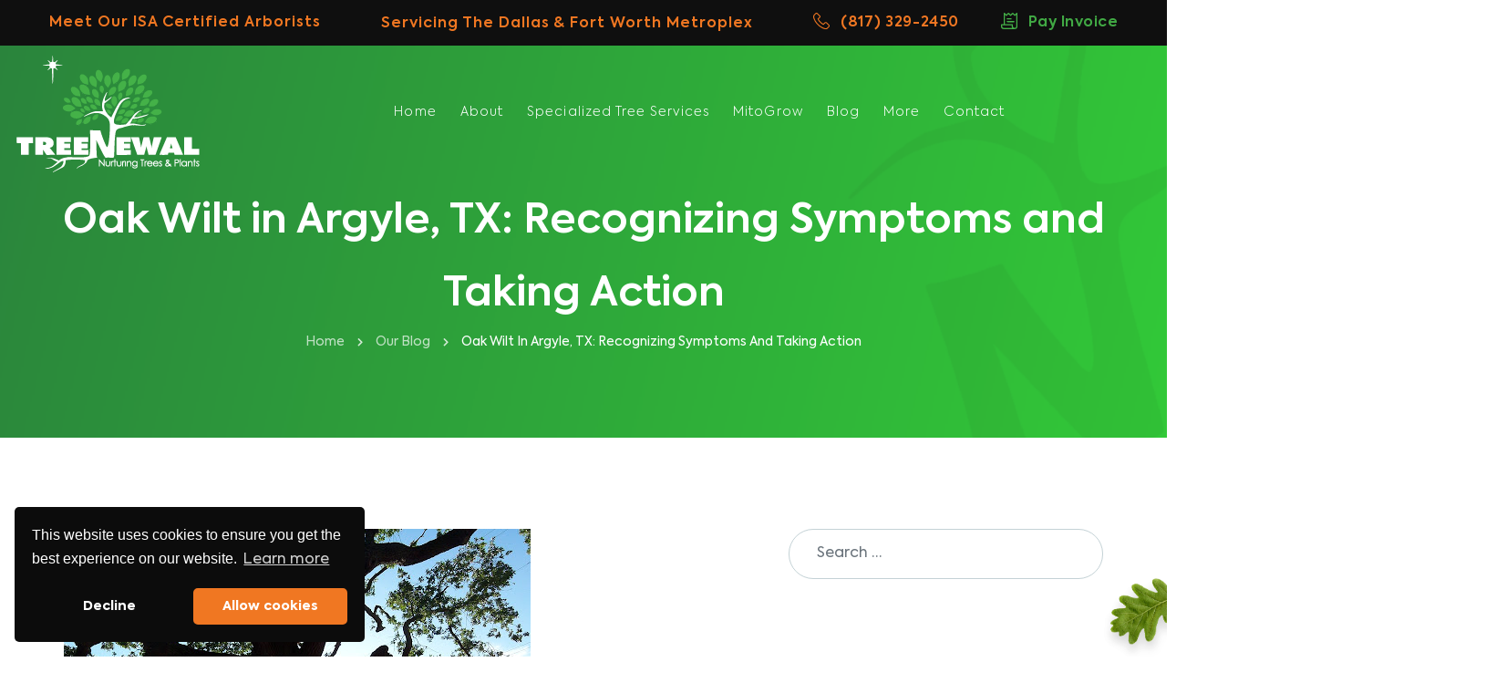

--- FILE ---
content_type: text/html; charset=UTF-8
request_url: https://treenewal.com/oak-wilt-in-argyle-tx-recognizing-symptoms-and-taking-action/
body_size: 51038
content:
<!DOCTYPE html>
<html lang="en-US" xmlns:fb="https://www.facebook.com/2008/fbml" xmlns:addthis="https://www.addthis.com/help/api-spec" >
	<head><meta charset="UTF-8"><script>if(navigator.userAgent.match(/MSIE|Internet Explorer/i)||navigator.userAgent.match(/Trident\/7\..*?rv:11/i)){var href=document.location.href;if(!href.match(/[?&]nowprocket/)){if(href.indexOf("?")==-1){if(href.indexOf("#")==-1){document.location.href=href+"?nowprocket=1"}else{document.location.href=href.replace("#","?nowprocket=1#")}}else{if(href.indexOf("#")==-1){document.location.href=href+"&nowprocket=1"}else{document.location.href=href.replace("#","&nowprocket=1#")}}}}</script><script>class RocketLazyLoadScripts{constructor(){this.triggerEvents=["keydown","mousedown","mousemove","touchmove","touchstart","touchend","wheel"],this.userEventHandler=this._triggerListener.bind(this),this.touchStartHandler=this._onTouchStart.bind(this),this.touchMoveHandler=this._onTouchMove.bind(this),this.touchEndHandler=this._onTouchEnd.bind(this),this.clickHandler=this._onClick.bind(this),this.interceptedClicks=[],window.addEventListener("pageshow",(e=>{this.persisted=e.persisted})),window.addEventListener("DOMContentLoaded",(()=>{this._preconnect3rdParties()})),this.delayedScripts={normal:[],async:[],defer:[]},this.allJQueries=[]}_addUserInteractionListener(e){document.hidden?e._triggerListener():(this.triggerEvents.forEach((t=>window.addEventListener(t,e.userEventHandler,{passive:!0}))),window.addEventListener("touchstart",e.touchStartHandler,{passive:!0}),window.addEventListener("mousedown",e.touchStartHandler),document.addEventListener("visibilitychange",e.userEventHandler))}_removeUserInteractionListener(){this.triggerEvents.forEach((e=>window.removeEventListener(e,this.userEventHandler,{passive:!0}))),document.removeEventListener("visibilitychange",this.userEventHandler)}_onTouchStart(e){"HTML"!==e.target.tagName&&(window.addEventListener("touchend",this.touchEndHandler),window.addEventListener("mouseup",this.touchEndHandler),window.addEventListener("touchmove",this.touchMoveHandler,{passive:!0}),window.addEventListener("mousemove",this.touchMoveHandler),e.target.addEventListener("click",this.clickHandler),this._renameDOMAttribute(e.target,"onclick","rocket-onclick"))}_onTouchMove(e){window.removeEventListener("touchend",this.touchEndHandler),window.removeEventListener("mouseup",this.touchEndHandler),window.removeEventListener("touchmove",this.touchMoveHandler,{passive:!0}),window.removeEventListener("mousemove",this.touchMoveHandler),e.target.removeEventListener("click",this.clickHandler),this._renameDOMAttribute(e.target,"rocket-onclick","onclick")}_onTouchEnd(e){window.removeEventListener("touchend",this.touchEndHandler),window.removeEventListener("mouseup",this.touchEndHandler),window.removeEventListener("touchmove",this.touchMoveHandler,{passive:!0}),window.removeEventListener("mousemove",this.touchMoveHandler)}_onClick(e){e.target.removeEventListener("click",this.clickHandler),this._renameDOMAttribute(e.target,"rocket-onclick","onclick"),this.interceptedClicks.push(e),e.preventDefault(),e.stopPropagation(),e.stopImmediatePropagation()}_replayClicks(){window.removeEventListener("touchstart",this.touchStartHandler,{passive:!0}),window.removeEventListener("mousedown",this.touchStartHandler),this.interceptedClicks.forEach((e=>{e.target.dispatchEvent(new MouseEvent("click",{view:e.view,bubbles:!0,cancelable:!0}))}))}_renameDOMAttribute(e,t,n){e.hasAttribute&&e.hasAttribute(t)&&(event.target.setAttribute(n,event.target.getAttribute(t)),event.target.removeAttribute(t))}_triggerListener(){this._removeUserInteractionListener(this),"loading"===document.readyState?document.addEventListener("DOMContentLoaded",this._loadEverythingNow.bind(this)):this._loadEverythingNow()}_preconnect3rdParties(){let e=[];document.querySelectorAll("script[type=rocketlazyloadscript]").forEach((t=>{if(t.hasAttribute("src")){const n=new URL(t.src).origin;n!==location.origin&&e.push({src:n,crossOrigin:t.crossOrigin||"module"===t.getAttribute("data-rocket-type")})}})),e=[...new Map(e.map((e=>[JSON.stringify(e),e]))).values()],this._batchInjectResourceHints(e,"preconnect")}async _loadEverythingNow(){this.lastBreath=Date.now(),this._delayEventListeners(),this._delayJQueryReady(this),this._handleDocumentWrite(),this._registerAllDelayedScripts(),this._preloadAllScripts(),await this._loadScriptsFromList(this.delayedScripts.normal),await this._loadScriptsFromList(this.delayedScripts.defer),await this._loadScriptsFromList(this.delayedScripts.async);try{await this._triggerDOMContentLoaded(),await this._triggerWindowLoad()}catch(e){}window.dispatchEvent(new Event("rocket-allScriptsLoaded")),this._replayClicks()}_registerAllDelayedScripts(){document.querySelectorAll("script[type=rocketlazyloadscript]").forEach((e=>{e.hasAttribute("src")?e.hasAttribute("async")&&!1!==e.async?this.delayedScripts.async.push(e):e.hasAttribute("defer")&&!1!==e.defer||"module"===e.getAttribute("data-rocket-type")?this.delayedScripts.defer.push(e):this.delayedScripts.normal.push(e):this.delayedScripts.normal.push(e)}))}async _transformScript(e){return await this._littleBreath(),new Promise((t=>{const n=document.createElement("script");[...e.attributes].forEach((e=>{let t=e.nodeName;"type"!==t&&("data-rocket-type"===t&&(t="type"),n.setAttribute(t,e.nodeValue))})),e.hasAttribute("src")?(n.addEventListener("load",t),n.addEventListener("error",t)):(n.text=e.text,t());try{e.parentNode.replaceChild(n,e)}catch(e){t()}}))}async _loadScriptsFromList(e){const t=e.shift();return t?(await this._transformScript(t),this._loadScriptsFromList(e)):Promise.resolve()}_preloadAllScripts(){this._batchInjectResourceHints([...this.delayedScripts.normal,...this.delayedScripts.defer,...this.delayedScripts.async],"preload")}_batchInjectResourceHints(e,t){var n=document.createDocumentFragment();e.forEach((e=>{if(e.src){const i=document.createElement("link");i.href=e.src,i.rel=t,"preconnect"!==t&&(i.as="script"),e.getAttribute&&"module"===e.getAttribute("data-rocket-type")&&(i.crossOrigin=!0),e.crossOrigin&&(i.crossOrigin=e.crossOrigin),n.appendChild(i)}})),document.head.appendChild(n)}_delayEventListeners(){let e={};function t(t,n){!function(t){function n(n){return e[t].eventsToRewrite.indexOf(n)>=0?"rocket-"+n:n}e[t]||(e[t]={originalFunctions:{add:t.addEventListener,remove:t.removeEventListener},eventsToRewrite:[]},t.addEventListener=function(){arguments[0]=n(arguments[0]),e[t].originalFunctions.add.apply(t,arguments)},t.removeEventListener=function(){arguments[0]=n(arguments[0]),e[t].originalFunctions.remove.apply(t,arguments)})}(t),e[t].eventsToRewrite.push(n)}function n(e,t){let n=e[t];Object.defineProperty(e,t,{get:()=>n||function(){},set(i){e["rocket"+t]=n=i}})}t(document,"DOMContentLoaded"),t(window,"DOMContentLoaded"),t(window,"load"),t(window,"pageshow"),t(document,"readystatechange"),n(document,"onreadystatechange"),n(window,"onload"),n(window,"onpageshow")}_delayJQueryReady(e){let t=window.jQuery;Object.defineProperty(window,"jQuery",{get:()=>t,set(n){if(n&&n.fn&&!e.allJQueries.includes(n)){n.fn.ready=n.fn.init.prototype.ready=function(t){e.domReadyFired?t.bind(document)(n):document.addEventListener("rocket-DOMContentLoaded",(()=>t.bind(document)(n)))};const t=n.fn.on;n.fn.on=n.fn.init.prototype.on=function(){if(this[0]===window){function e(e){return e.split(" ").map((e=>"load"===e||0===e.indexOf("load.")?"rocket-jquery-load":e)).join(" ")}"string"==typeof arguments[0]||arguments[0]instanceof String?arguments[0]=e(arguments[0]):"object"==typeof arguments[0]&&Object.keys(arguments[0]).forEach((t=>{delete Object.assign(arguments[0],{[e(t)]:arguments[0][t]})[t]}))}return t.apply(this,arguments),this},e.allJQueries.push(n)}t=n}})}async _triggerDOMContentLoaded(){this.domReadyFired=!0,await this._littleBreath(),document.dispatchEvent(new Event("rocket-DOMContentLoaded")),await this._littleBreath(),window.dispatchEvent(new Event("rocket-DOMContentLoaded")),await this._littleBreath(),document.dispatchEvent(new Event("rocket-readystatechange")),await this._littleBreath(),document.rocketonreadystatechange&&document.rocketonreadystatechange()}async _triggerWindowLoad(){await this._littleBreath(),window.dispatchEvent(new Event("rocket-load")),await this._littleBreath(),window.rocketonload&&window.rocketonload(),await this._littleBreath(),this.allJQueries.forEach((e=>e(window).trigger("rocket-jquery-load"))),await this._littleBreath();const e=new Event("rocket-pageshow");e.persisted=this.persisted,window.dispatchEvent(e),await this._littleBreath(),window.rocketonpageshow&&window.rocketonpageshow({persisted:this.persisted})}_handleDocumentWrite(){const e=new Map;document.write=document.writeln=function(t){const n=document.currentScript,i=document.createRange(),r=n.parentElement;let o=e.get(n);void 0===o&&(o=n.nextSibling,e.set(n,o));const s=document.createDocumentFragment();i.setStart(s,0),s.appendChild(i.createContextualFragment(t)),r.insertBefore(s,o)}}async _littleBreath(){Date.now()-this.lastBreath>45&&(await this._requestAnimFrame(),this.lastBreath=Date.now())}async _requestAnimFrame(){return document.hidden?new Promise((e=>setTimeout(e))):new Promise((e=>requestAnimationFrame(e)))}static run(){const e=new RocketLazyLoadScripts;e._addUserInteractionListener(e)}}RocketLazyLoadScripts.run();</script>
		
		<meta name="viewport" content="width=device-width, initial-scale=1">
		<meta http-equiv="X-UA-Compatible" content="IE=edge">
		<link rel="profile" href="http://gmpg.org/xfn/11">
		<link data-minify="1" rel="stylesheet" href="https://treenewal.com/wp-content/cache/min/1/swiper/swiper-bundle.min.css?ver=1751045516">
		<link data-minify="1" rel="stylesheet" href="https://treenewal.com/wp-content/cache/min/1/npm/@fancyapps/ui@4.0/dist/fancybox.css?ver=1751045517"/>

				<!-- Global site tag (gtag.js) - Google Ads: 847376238 -->
		<script type="rocketlazyloadscript" async src="https://www.googletagmanager.com/gtag/js?id=AW-847376238"></script>
		<script type="rocketlazyloadscript">
		window.dataLayer = window.dataLayer || [];
		function gtag(){dataLayer.push(arguments);}
		gtag('js', new Date());

		gtag('config', 'AW-847376238');
		</script>

	<!-- Google Tag Manager -->
<script type="rocketlazyloadscript">(function(w,d,s,l,i){w[l]=w[l]||[];w[l].push({'gtm.start':
new Date().getTime(),event:'gtm.js'});var f=d.getElementsByTagName(s)[0],
j=d.createElement(s),dl=l!='dataLayer'?'&l='+l:'';j.async=true;j.src=
'https://www.googletagmanager.com/gtm.js?id='+i+dl;f.parentNode.insertBefore(j,f);
})(window,document,'script','dataLayer','GTM-TN6W9PJ');</script>

	<!-- End Google Tag Manager -->
	<script data-minify="1" defer src='https://treenewal.com/wp-content/cache/min/1/cscripts/E7jmsvLI3L-77543101.js?ver=1751045515'></script>

				
<script type="rocketlazyloadscript" data-rocket-type='text/javascript'>
  fbq('init', '377106199352691', {
    "em": "d.gaona@treenewal.com",
    "fn": "test",
    "ln": "test"
}, {
    "agent": "wordpress-5.8.4-3.0.5"
});
</script><script type="rocketlazyloadscript" data-rocket-type='text/javascript'>
  fbq('track', 'PageView', []);
</script>

		
		<!-- DO NOT COPY THIS SNIPPET! Start of Page Analytics Tracking for HubSpot WordPress plugin v8.4.90-->
<!-- 			<script type="rocketlazyloadscript" data-rocket-type="text/javascript">
				var _hsq = _hsq || [];
				_hsq.push(["setContentType", "standard-page"]);
			</script> -->
			<!-- DO NOT COPY THIS SNIPPET! End of Page Analytics Tracking for HubSpot WordPress plugin -->
<!-- 						<script type="rocketlazyloadscript">
				(function() {
					var hbspt = window.hbspt = window.hbspt || {};
					hbspt.forms = hbspt.forms || {};
					hbspt._wpFormsQueue = [];
					hbspt.enqueueForm = function(formDef) {
						if (hbspt.forms && hbspt.forms.create) {
							hbspt.forms.create(formDef);
						} else {
							hbspt._wpFormsQueue.push(formDef);
						}
					}
					if (!window.hbspt.forms.create) {
						Object.defineProperty(window.hbspt.forms, 'create', {
							configurable: true,
							get: function() {
								return hbspt._wpCreateForm;
							},
							set: function(value) {
								hbspt._wpCreateForm = value;
								while (hbspt._wpFormsQueue.length) {
									var formDef = hbspt._wpFormsQueue.shift();
									if (!document.currentScript) {
										var formScriptId = 'leadin-forms-v2-js';
										hubspot.utils.currentScript = document.getElementById(formScriptId);
									}
									hbspt._wpCreateForm.call(hbspt.forms, formDef);
								}
							},
						});
					}
				})();
			</script> -->
			
		<script type="rocketlazyloadscript" data-rocket-type="text/javascript" src="[data-uri]" defer></script>
		
		<meta name='robots' content='noindex, follow' />
	<style>img:is([sizes="auto" i], [sizes^="auto," i]) { contain-intrinsic-size: 3000px 1500px }</style>
	
            <script data-no-defer="1" data-ezscrex="false" data-cfasync="false" data-pagespeed-no-defer data-cookieconsent="ignore">
                var ctPublicFunctions = {"_ajax_nonce":"ba2603afc2","_rest_nonce":"f5db6935f4","_ajax_url":"\/wp-admin\/admin-ajax.php","_rest_url":"https:\/\/treenewal.com\/wp-json\/","data__cookies_type":"none","data__ajax_type":"rest","data__bot_detector_enabled":0,"data__frontend_data_log_enabled":1,"cookiePrefix":"","wprocket_detected":true,"host_url":"treenewal.com","text__ee_click_to_select":"Click to select the whole data","text__ee_original_email":"The complete one is","text__ee_got_it":"Got it","text__ee_blocked":"Blocked","text__ee_cannot_connect":"Cannot connect","text__ee_cannot_decode":"Can not decode email. Unknown reason","text__ee_email_decoder":"CleanTalk email decoder","text__ee_wait_for_decoding":"The magic is on the way!","text__ee_decoding_process":"Please wait a few seconds while we decode the contact data."}
            </script>
        
            <script data-no-defer="1" data-ezscrex="false" data-cfasync="false" data-pagespeed-no-defer data-cookieconsent="ignore">
                var ctPublic = {"_ajax_nonce":"ba2603afc2","settings__forms__check_internal":"0","settings__forms__check_external":"0","settings__forms__force_protection":0,"settings__forms__search_test":"1","settings__data__bot_detector_enabled":0,"settings__sfw__anti_crawler":0,"blog_home":"https:\/\/treenewal.com\/","pixel__setting":"3","pixel__enabled":true,"pixel__url":"https:\/\/moderate9-v4.cleantalk.org\/pixel\/5200e0a5fa67479be8297dd4210a375a.gif","data__email_check_before_post":"1","data__email_check_exist_post":1,"data__cookies_type":"none","data__key_is_ok":true,"data__visible_fields_required":true,"wl_brandname":"Anti-Spam by CleanTalk","wl_brandname_short":"CleanTalk","ct_checkjs_key":"a7c46044827b9eecee4983a4924f76d60f0d49076cb56d37da756eb759e0adf3","emailEncoderPassKey":"dcb64be3af71c00a7ec10afc4330d3c1","bot_detector_forms_excluded":"W10=","advancedCacheExists":true,"varnishCacheExists":false,"wc_ajax_add_to_cart":false}
            </script>
        
	<!-- This site is optimized with the Yoast SEO Premium plugin v23.1 (Yoast SEO v25.6) - https://yoast.com/wordpress/plugins/seo/ -->
	<title>Oak Wilt in Argyle, TX: Recognizing Symptoms and Taking Action - TreeNewal</title>
	<meta name="description" content="Learn about TreeNewal&#039;s processes, and success stories in Dallas, TX. Discover our commitment to superior tree care. Call (817) 329-2450." />
	<meta property="og:locale" content="en_US" />
	<meta property="og:type" content="article" />
	<meta property="og:title" content="Oak Wilt in Argyle, TX: Recognizing Symptoms and Taking Action" />
	<meta property="og:description" content="Learn about TreeNewal&#039;s processes, and success stories in Dallas, TX. Discover our commitment to superior tree care. Call (817) 329-2450." />
	<meta property="og:url" content="https://treenewal.com/oak-wilt-in-argyle-tx-recognizing-symptoms-and-taking-action/" />
	<meta property="og:site_name" content="TreeNewal" />
	<meta property="article:published_time" content="2023-07-20T20:30:19+00:00" />
	<meta property="article:modified_time" content="2025-04-24T08:47:38+00:00" />
	<meta property="og:image" content="https://treenewal.com/wp-content/uploads/2023/07/oak-wilt.jpeg" />
	<meta property="og:image:width" content="512" />
	<meta property="og:image:height" content="384" />
	<meta property="og:image:type" content="image/jpeg" />
	<meta name="author" content="TreeNewal Staff" />
	<meta name="twitter:card" content="summary_large_image" />
	<meta name="twitter:label1" content="Written by" />
	<meta name="twitter:data1" content="TreeNewal Staff" />
	<meta name="twitter:label2" content="Est. reading time" />
	<meta name="twitter:data2" content="3 minutes" />
	<script type="application/ld+json" class="yoast-schema-graph">{"@context":"https://schema.org","@graph":[{"@type":"WebPage","@id":"https://treenewal.com/oak-wilt-in-argyle-tx-recognizing-symptoms-and-taking-action/","url":"https://treenewal.com/oak-wilt-in-argyle-tx-recognizing-symptoms-and-taking-action/","name":"Oak Wilt in Argyle, TX: Recognizing Symptoms and Taking Action - TreeNewal","isPartOf":{"@id":"https://treenewal.com/#website"},"primaryImageOfPage":{"@id":"https://treenewal.com/oak-wilt-in-argyle-tx-recognizing-symptoms-and-taking-action/#primaryimage"},"image":{"@id":"https://treenewal.com/oak-wilt-in-argyle-tx-recognizing-symptoms-and-taking-action/#primaryimage"},"thumbnailUrl":"https://treenewal.com/wp-content/uploads/2023/07/oak-wilt.jpeg","datePublished":"2023-07-20T20:30:19+00:00","dateModified":"2025-04-24T08:47:38+00:00","author":{"@id":"https://treenewal.com/#/schema/person/a1da8c25d592d955a8762741baf59d2d"},"description":"Learn about TreeNewal's processes, and success stories in Dallas, TX. Discover our commitment to superior tree care. Call (817) 329-2450.","breadcrumb":{"@id":"https://treenewal.com/oak-wilt-in-argyle-tx-recognizing-symptoms-and-taking-action/#breadcrumb"},"inLanguage":"en-US","potentialAction":[{"@type":"ReadAction","target":["https://treenewal.com/oak-wilt-in-argyle-tx-recognizing-symptoms-and-taking-action/"]}]},{"@type":"ImageObject","inLanguage":"en-US","@id":"https://treenewal.com/oak-wilt-in-argyle-tx-recognizing-symptoms-and-taking-action/#primaryimage","url":"https://treenewal.com/wp-content/uploads/2023/07/oak-wilt.jpeg","contentUrl":"https://treenewal.com/wp-content/uploads/2023/07/oak-wilt.jpeg","width":512,"height":384,"caption":"oak wilt"},{"@type":"BreadcrumbList","@id":"https://treenewal.com/oak-wilt-in-argyle-tx-recognizing-symptoms-and-taking-action/#breadcrumb","itemListElement":[{"@type":"ListItem","position":1,"name":"Home","item":"https://treenewal.com/"},{"@type":"ListItem","position":2,"name":"Our Blog","item":"https://treenewal.com/blog/"},{"@type":"ListItem","position":3,"name":"Oak Wilt in Argyle, TX: Recognizing Symptoms and Taking Action"}]},{"@type":"WebSite","@id":"https://treenewal.com/#website","url":"https://treenewal.com/","name":"TreeNewal","description":"Dallas Fort Worth Tree Nutrition Company &amp; Dallas Arborist","potentialAction":[{"@type":"SearchAction","target":{"@type":"EntryPoint","urlTemplate":"https://treenewal.com/?s={search_term_string}"},"query-input":{"@type":"PropertyValueSpecification","valueRequired":true,"valueName":"search_term_string"}}],"inLanguage":"en-US"},{"@type":"Person","@id":"https://treenewal.com/#/schema/person/a1da8c25d592d955a8762741baf59d2d","name":"TreeNewal Staff","image":{"@type":"ImageObject","inLanguage":"en-US","@id":"https://treenewal.com/#/schema/person/image/","url":"https://secure.gravatar.com/avatar/4065fc1b15ed778cbe67f0e3b9775fdf65b9a97d0d4b4606674ac340d9853522?s=96&d=mm&r=g","contentUrl":"https://secure.gravatar.com/avatar/4065fc1b15ed778cbe67f0e3b9775fdf65b9a97d0d4b4606674ac340d9853522?s=96&d=mm&r=g","caption":"TreeNewal Staff"},"url":"https://treenewal.com/author/treenewal-staff/"}]}</script>
	<!-- / Yoast SEO Premium plugin. -->


<link rel='dns-prefetch' href='//s7.addthis.com' />
<link rel='dns-prefetch' href='//www.googletagmanager.com' />
<link rel='dns-prefetch' href='//use.fontawesome.com' />
<link rel='dns-prefetch' href='//fonts.googleapis.com' />
<link rel="alternate" type="application/rss+xml" title="TreeNewal &raquo; Feed" href="https://treenewal.com/feed/" />
<link rel="alternate" type="application/rss+xml" title="TreeNewal &raquo; Comments Feed" href="https://treenewal.com/comments/feed/" />
<link rel="alternate" type="application/rss+xml" title="TreeNewal &raquo; Oak Wilt in Argyle, TX: Recognizing Symptoms and Taking Action Comments Feed" href="https://treenewal.com/oak-wilt-in-argyle-tx-recognizing-symptoms-and-taking-action/feed/" />
<script type="rocketlazyloadscript" data-rocket-type="text/javascript">
/* <![CDATA[ */
window._wpemojiSettings = {"baseUrl":"https:\/\/s.w.org\/images\/core\/emoji\/16.0.1\/72x72\/","ext":".png","svgUrl":"https:\/\/s.w.org\/images\/core\/emoji\/16.0.1\/svg\/","svgExt":".svg","source":{"concatemoji":"https:\/\/treenewal.com\/wp-includes\/js\/wp-emoji-release.min.js?ver=6.8.3"}};
/*! This file is auto-generated */
!function(s,n){var o,i,e;function c(e){try{var t={supportTests:e,timestamp:(new Date).valueOf()};sessionStorage.setItem(o,JSON.stringify(t))}catch(e){}}function p(e,t,n){e.clearRect(0,0,e.canvas.width,e.canvas.height),e.fillText(t,0,0);var t=new Uint32Array(e.getImageData(0,0,e.canvas.width,e.canvas.height).data),a=(e.clearRect(0,0,e.canvas.width,e.canvas.height),e.fillText(n,0,0),new Uint32Array(e.getImageData(0,0,e.canvas.width,e.canvas.height).data));return t.every(function(e,t){return e===a[t]})}function u(e,t){e.clearRect(0,0,e.canvas.width,e.canvas.height),e.fillText(t,0,0);for(var n=e.getImageData(16,16,1,1),a=0;a<n.data.length;a++)if(0!==n.data[a])return!1;return!0}function f(e,t,n,a){switch(t){case"flag":return n(e,"\ud83c\udff3\ufe0f\u200d\u26a7\ufe0f","\ud83c\udff3\ufe0f\u200b\u26a7\ufe0f")?!1:!n(e,"\ud83c\udde8\ud83c\uddf6","\ud83c\udde8\u200b\ud83c\uddf6")&&!n(e,"\ud83c\udff4\udb40\udc67\udb40\udc62\udb40\udc65\udb40\udc6e\udb40\udc67\udb40\udc7f","\ud83c\udff4\u200b\udb40\udc67\u200b\udb40\udc62\u200b\udb40\udc65\u200b\udb40\udc6e\u200b\udb40\udc67\u200b\udb40\udc7f");case"emoji":return!a(e,"\ud83e\udedf")}return!1}function g(e,t,n,a){var r="undefined"!=typeof WorkerGlobalScope&&self instanceof WorkerGlobalScope?new OffscreenCanvas(300,150):s.createElement("canvas"),o=r.getContext("2d",{willReadFrequently:!0}),i=(o.textBaseline="top",o.font="600 32px Arial",{});return e.forEach(function(e){i[e]=t(o,e,n,a)}),i}function t(e){var t=s.createElement("script");t.src=e,t.defer=!0,s.head.appendChild(t)}"undefined"!=typeof Promise&&(o="wpEmojiSettingsSupports",i=["flag","emoji"],n.supports={everything:!0,everythingExceptFlag:!0},e=new Promise(function(e){s.addEventListener("DOMContentLoaded",e,{once:!0})}),new Promise(function(t){var n=function(){try{var e=JSON.parse(sessionStorage.getItem(o));if("object"==typeof e&&"number"==typeof e.timestamp&&(new Date).valueOf()<e.timestamp+604800&&"object"==typeof e.supportTests)return e.supportTests}catch(e){}return null}();if(!n){if("undefined"!=typeof Worker&&"undefined"!=typeof OffscreenCanvas&&"undefined"!=typeof URL&&URL.createObjectURL&&"undefined"!=typeof Blob)try{var e="postMessage("+g.toString()+"("+[JSON.stringify(i),f.toString(),p.toString(),u.toString()].join(",")+"));",a=new Blob([e],{type:"text/javascript"}),r=new Worker(URL.createObjectURL(a),{name:"wpTestEmojiSupports"});return void(r.onmessage=function(e){c(n=e.data),r.terminate(),t(n)})}catch(e){}c(n=g(i,f,p,u))}t(n)}).then(function(e){for(var t in e)n.supports[t]=e[t],n.supports.everything=n.supports.everything&&n.supports[t],"flag"!==t&&(n.supports.everythingExceptFlag=n.supports.everythingExceptFlag&&n.supports[t]);n.supports.everythingExceptFlag=n.supports.everythingExceptFlag&&!n.supports.flag,n.DOMReady=!1,n.readyCallback=function(){n.DOMReady=!0}}).then(function(){return e}).then(function(){var e;n.supports.everything||(n.readyCallback(),(e=n.source||{}).concatemoji?t(e.concatemoji):e.wpemoji&&e.twemoji&&(t(e.twemoji),t(e.wpemoji)))}))}((window,document),window._wpemojiSettings);
/* ]]> */
</script>
		
	<link rel='stylesheet' id='owl-css-css' href='https://treenewal.com/wp-content/themes/treenewal/inc/assets/css/owl.carousel.min.css?ver=6.8.3' type='text/css' media='all' />
<style id='wp-emoji-styles-inline-css' type='text/css'>

	img.wp-smiley, img.emoji {
		display: inline !important;
		border: none !important;
		box-shadow: none !important;
		height: 1em !important;
		width: 1em !important;
		margin: 0 0.07em !important;
		vertical-align: -0.1em !important;
		background: none !important;
		padding: 0 !important;
	}
</style>
<link rel='stylesheet' id='wp-block-library-css' href='https://treenewal.com/wp-includes/css/dist/block-library/style.min.css?ver=6.8.3' type='text/css' media='all' />
<style id='classic-theme-styles-inline-css' type='text/css'>
/*! This file is auto-generated */
.wp-block-button__link{color:#fff;background-color:#32373c;border-radius:9999px;box-shadow:none;text-decoration:none;padding:calc(.667em + 2px) calc(1.333em + 2px);font-size:1.125em}.wp-block-file__button{background:#32373c;color:#fff;text-decoration:none}
</style>
<link data-minify="1" rel='stylesheet' id='wpzoom-social-icons-block-style-css' href='https://treenewal.com/wp-content/cache/min/1/wp-content/plugins/social-icons-widget-by-wpzoom/block/dist/style-wpzoom-social-icons.css?ver=1751045517' type='text/css' media='all' />
<style id='font-awesome-svg-styles-default-inline-css' type='text/css'>
.svg-inline--fa {
  display: inline-block;
  height: 1em;
  overflow: visible;
  vertical-align: -.125em;
}
</style>
<link data-minify="1" rel='stylesheet' id='font-awesome-svg-styles-css' href='https://treenewal.com/wp-content/cache/min/1/wp-content/uploads/font-awesome/v5.15.4/css/svg-with-js.css?ver=1754659623' type='text/css' media='all' />
<style id='font-awesome-svg-styles-inline-css' type='text/css'>
   .wp-block-font-awesome-icon svg::before,
   .wp-rich-text-font-awesome-icon svg::before {content: unset;}
</style>
<style id='global-styles-inline-css' type='text/css'>
:root{--wp--preset--aspect-ratio--square: 1;--wp--preset--aspect-ratio--4-3: 4/3;--wp--preset--aspect-ratio--3-4: 3/4;--wp--preset--aspect-ratio--3-2: 3/2;--wp--preset--aspect-ratio--2-3: 2/3;--wp--preset--aspect-ratio--16-9: 16/9;--wp--preset--aspect-ratio--9-16: 9/16;--wp--preset--color--black: #000000;--wp--preset--color--cyan-bluish-gray: #abb8c3;--wp--preset--color--white: #ffffff;--wp--preset--color--pale-pink: #f78da7;--wp--preset--color--vivid-red: #cf2e2e;--wp--preset--color--luminous-vivid-orange: #ff6900;--wp--preset--color--luminous-vivid-amber: #fcb900;--wp--preset--color--light-green-cyan: #7bdcb5;--wp--preset--color--vivid-green-cyan: #00d084;--wp--preset--color--pale-cyan-blue: #8ed1fc;--wp--preset--color--vivid-cyan-blue: #0693e3;--wp--preset--color--vivid-purple: #9b51e0;--wp--preset--gradient--vivid-cyan-blue-to-vivid-purple: linear-gradient(135deg,rgba(6,147,227,1) 0%,rgb(155,81,224) 100%);--wp--preset--gradient--light-green-cyan-to-vivid-green-cyan: linear-gradient(135deg,rgb(122,220,180) 0%,rgb(0,208,130) 100%);--wp--preset--gradient--luminous-vivid-amber-to-luminous-vivid-orange: linear-gradient(135deg,rgba(252,185,0,1) 0%,rgba(255,105,0,1) 100%);--wp--preset--gradient--luminous-vivid-orange-to-vivid-red: linear-gradient(135deg,rgba(255,105,0,1) 0%,rgb(207,46,46) 100%);--wp--preset--gradient--very-light-gray-to-cyan-bluish-gray: linear-gradient(135deg,rgb(238,238,238) 0%,rgb(169,184,195) 100%);--wp--preset--gradient--cool-to-warm-spectrum: linear-gradient(135deg,rgb(74,234,220) 0%,rgb(151,120,209) 20%,rgb(207,42,186) 40%,rgb(238,44,130) 60%,rgb(251,105,98) 80%,rgb(254,248,76) 100%);--wp--preset--gradient--blush-light-purple: linear-gradient(135deg,rgb(255,206,236) 0%,rgb(152,150,240) 100%);--wp--preset--gradient--blush-bordeaux: linear-gradient(135deg,rgb(254,205,165) 0%,rgb(254,45,45) 50%,rgb(107,0,62) 100%);--wp--preset--gradient--luminous-dusk: linear-gradient(135deg,rgb(255,203,112) 0%,rgb(199,81,192) 50%,rgb(65,88,208) 100%);--wp--preset--gradient--pale-ocean: linear-gradient(135deg,rgb(255,245,203) 0%,rgb(182,227,212) 50%,rgb(51,167,181) 100%);--wp--preset--gradient--electric-grass: linear-gradient(135deg,rgb(202,248,128) 0%,rgb(113,206,126) 100%);--wp--preset--gradient--midnight: linear-gradient(135deg,rgb(2,3,129) 0%,rgb(40,116,252) 100%);--wp--preset--font-size--small: 13px;--wp--preset--font-size--medium: 20px;--wp--preset--font-size--large: 36px;--wp--preset--font-size--x-large: 42px;--wp--preset--spacing--20: 0.44rem;--wp--preset--spacing--30: 0.67rem;--wp--preset--spacing--40: 1rem;--wp--preset--spacing--50: 1.5rem;--wp--preset--spacing--60: 2.25rem;--wp--preset--spacing--70: 3.38rem;--wp--preset--spacing--80: 5.06rem;--wp--preset--shadow--natural: 6px 6px 9px rgba(0, 0, 0, 0.2);--wp--preset--shadow--deep: 12px 12px 50px rgba(0, 0, 0, 0.4);--wp--preset--shadow--sharp: 6px 6px 0px rgba(0, 0, 0, 0.2);--wp--preset--shadow--outlined: 6px 6px 0px -3px rgba(255, 255, 255, 1), 6px 6px rgba(0, 0, 0, 1);--wp--preset--shadow--crisp: 6px 6px 0px rgba(0, 0, 0, 1);}:where(.is-layout-flex){gap: 0.5em;}:where(.is-layout-grid){gap: 0.5em;}body .is-layout-flex{display: flex;}.is-layout-flex{flex-wrap: wrap;align-items: center;}.is-layout-flex > :is(*, div){margin: 0;}body .is-layout-grid{display: grid;}.is-layout-grid > :is(*, div){margin: 0;}:where(.wp-block-columns.is-layout-flex){gap: 2em;}:where(.wp-block-columns.is-layout-grid){gap: 2em;}:where(.wp-block-post-template.is-layout-flex){gap: 1.25em;}:where(.wp-block-post-template.is-layout-grid){gap: 1.25em;}.has-black-color{color: var(--wp--preset--color--black) !important;}.has-cyan-bluish-gray-color{color: var(--wp--preset--color--cyan-bluish-gray) !important;}.has-white-color{color: var(--wp--preset--color--white) !important;}.has-pale-pink-color{color: var(--wp--preset--color--pale-pink) !important;}.has-vivid-red-color{color: var(--wp--preset--color--vivid-red) !important;}.has-luminous-vivid-orange-color{color: var(--wp--preset--color--luminous-vivid-orange) !important;}.has-luminous-vivid-amber-color{color: var(--wp--preset--color--luminous-vivid-amber) !important;}.has-light-green-cyan-color{color: var(--wp--preset--color--light-green-cyan) !important;}.has-vivid-green-cyan-color{color: var(--wp--preset--color--vivid-green-cyan) !important;}.has-pale-cyan-blue-color{color: var(--wp--preset--color--pale-cyan-blue) !important;}.has-vivid-cyan-blue-color{color: var(--wp--preset--color--vivid-cyan-blue) !important;}.has-vivid-purple-color{color: var(--wp--preset--color--vivid-purple) !important;}.has-black-background-color{background-color: var(--wp--preset--color--black) !important;}.has-cyan-bluish-gray-background-color{background-color: var(--wp--preset--color--cyan-bluish-gray) !important;}.has-white-background-color{background-color: var(--wp--preset--color--white) !important;}.has-pale-pink-background-color{background-color: var(--wp--preset--color--pale-pink) !important;}.has-vivid-red-background-color{background-color: var(--wp--preset--color--vivid-red) !important;}.has-luminous-vivid-orange-background-color{background-color: var(--wp--preset--color--luminous-vivid-orange) !important;}.has-luminous-vivid-amber-background-color{background-color: var(--wp--preset--color--luminous-vivid-amber) !important;}.has-light-green-cyan-background-color{background-color: var(--wp--preset--color--light-green-cyan) !important;}.has-vivid-green-cyan-background-color{background-color: var(--wp--preset--color--vivid-green-cyan) !important;}.has-pale-cyan-blue-background-color{background-color: var(--wp--preset--color--pale-cyan-blue) !important;}.has-vivid-cyan-blue-background-color{background-color: var(--wp--preset--color--vivid-cyan-blue) !important;}.has-vivid-purple-background-color{background-color: var(--wp--preset--color--vivid-purple) !important;}.has-black-border-color{border-color: var(--wp--preset--color--black) !important;}.has-cyan-bluish-gray-border-color{border-color: var(--wp--preset--color--cyan-bluish-gray) !important;}.has-white-border-color{border-color: var(--wp--preset--color--white) !important;}.has-pale-pink-border-color{border-color: var(--wp--preset--color--pale-pink) !important;}.has-vivid-red-border-color{border-color: var(--wp--preset--color--vivid-red) !important;}.has-luminous-vivid-orange-border-color{border-color: var(--wp--preset--color--luminous-vivid-orange) !important;}.has-luminous-vivid-amber-border-color{border-color: var(--wp--preset--color--luminous-vivid-amber) !important;}.has-light-green-cyan-border-color{border-color: var(--wp--preset--color--light-green-cyan) !important;}.has-vivid-green-cyan-border-color{border-color: var(--wp--preset--color--vivid-green-cyan) !important;}.has-pale-cyan-blue-border-color{border-color: var(--wp--preset--color--pale-cyan-blue) !important;}.has-vivid-cyan-blue-border-color{border-color: var(--wp--preset--color--vivid-cyan-blue) !important;}.has-vivid-purple-border-color{border-color: var(--wp--preset--color--vivid-purple) !important;}.has-vivid-cyan-blue-to-vivid-purple-gradient-background{background: var(--wp--preset--gradient--vivid-cyan-blue-to-vivid-purple) !important;}.has-light-green-cyan-to-vivid-green-cyan-gradient-background{background: var(--wp--preset--gradient--light-green-cyan-to-vivid-green-cyan) !important;}.has-luminous-vivid-amber-to-luminous-vivid-orange-gradient-background{background: var(--wp--preset--gradient--luminous-vivid-amber-to-luminous-vivid-orange) !important;}.has-luminous-vivid-orange-to-vivid-red-gradient-background{background: var(--wp--preset--gradient--luminous-vivid-orange-to-vivid-red) !important;}.has-very-light-gray-to-cyan-bluish-gray-gradient-background{background: var(--wp--preset--gradient--very-light-gray-to-cyan-bluish-gray) !important;}.has-cool-to-warm-spectrum-gradient-background{background: var(--wp--preset--gradient--cool-to-warm-spectrum) !important;}.has-blush-light-purple-gradient-background{background: var(--wp--preset--gradient--blush-light-purple) !important;}.has-blush-bordeaux-gradient-background{background: var(--wp--preset--gradient--blush-bordeaux) !important;}.has-luminous-dusk-gradient-background{background: var(--wp--preset--gradient--luminous-dusk) !important;}.has-pale-ocean-gradient-background{background: var(--wp--preset--gradient--pale-ocean) !important;}.has-electric-grass-gradient-background{background: var(--wp--preset--gradient--electric-grass) !important;}.has-midnight-gradient-background{background: var(--wp--preset--gradient--midnight) !important;}.has-small-font-size{font-size: var(--wp--preset--font-size--small) !important;}.has-medium-font-size{font-size: var(--wp--preset--font-size--medium) !important;}.has-large-font-size{font-size: var(--wp--preset--font-size--large) !important;}.has-x-large-font-size{font-size: var(--wp--preset--font-size--x-large) !important;}
:where(.wp-block-post-template.is-layout-flex){gap: 1.25em;}:where(.wp-block-post-template.is-layout-grid){gap: 1.25em;}
:where(.wp-block-columns.is-layout-flex){gap: 2em;}:where(.wp-block-columns.is-layout-grid){gap: 2em;}
:root :where(.wp-block-pullquote){font-size: 1.5em;line-height: 1.6;}
</style>
<link data-minify="1" rel='stylesheet' id='ald-styles-css' href='https://treenewal.com/wp-content/cache/min/1/wp-content/plugins/ajax-load-more-anything/assets/css/styles.css?ver=1751045517' type='text/css' media='all' />
<link rel='stylesheet' id='cleantalk-public-css-css' href='https://treenewal.com/wp-content/plugins/cleantalk-spam-protect/css/cleantalk-public.min.css?ver=6.60_1754659564' type='text/css' media='all' />
<link rel='stylesheet' id='cleantalk-email-decoder-css-css' href='https://treenewal.com/wp-content/plugins/cleantalk-spam-protect/css/cleantalk-email-decoder.min.css?ver=6.60_1754659564' type='text/css' media='all' />
<link data-minify="1" rel='stylesheet' id='contact-form-7-css' href='https://treenewal.com/wp-content/cache/min/1/wp-content/plugins/contact-form-7/includes/css/styles.css?ver=1751045517' type='text/css' media='all' />
<style id='contact-form-7-inline-css' type='text/css'>
.wpcf7 .wpcf7-recaptcha iframe {margin-bottom: 0;}.wpcf7 .wpcf7-recaptcha[data-align="center"] > div {margin: 0 auto;}.wpcf7 .wpcf7-recaptcha[data-align="right"] > div {margin: 0 0 0 auto;}
</style>
<link data-minify="1" rel='stylesheet' id='jquery-ui-css-css' href='https://treenewal.com/wp-content/cache/min/1/wp-content/plugins/custom-datepicker-nmr/css/jquery-ui.css?ver=1751045517' type='text/css' media='all' />
<link data-minify="1" rel='stylesheet' id='wpcf7-redirect-script-frontend-css' href='https://treenewal.com/wp-content/cache/min/1/wp-content/plugins/wpcf7-redirect/build/assets/frontend-script.css?ver=1754659504' type='text/css' media='all' />
<link rel='stylesheet' id='wp-bootstrap-starter-bootstrap-css-css' href='https://treenewal.com/wp-content/themes/treenewal/inc/assets/css/bootstrap.min.css?ver=6.8.3' type='text/css' media='all' />
<link data-minify="1" rel='stylesheet' id='wp-bootstrap-starter-fontawesome-cdn-css' href='https://treenewal.com/wp-content/cache/min/1/wp-content/themes/treenewal/inc/assets/css/fontawesome.min.css?ver=1751045517' type='text/css' media='all' />
<link rel='stylesheet' id='wp-bootstrap-starter-owlcarousel-css-css' href='https://treenewal.com/wp-content/themes/treenewal/inc/assets/css/owl.theme.default.min.css?ver=6.8.3' type='text/css' media='all' />
<link data-minify="1" rel='stylesheet' id='wp-bootstrap-starter-style-css' href='https://treenewal.com/wp-content/cache/min/1/wp-content/themes/treenewal/style.css?ver=1751045517' type='text/css' media='all' />
<link data-minify="1" rel='stylesheet' id='slick-css-css' href='https://treenewal.com/wp-content/cache/min/1/wp-content/themes/treenewal/inc/assets/css/slick.css?ver=1751045517' type='text/css' media='all' />
<link data-minify="1" rel='stylesheet' id='slick-theme-css-css' href='https://treenewal.com/wp-content/cache/min/1/wp-content/themes/treenewal/inc/assets/css/slick-theme.css?ver=1751045517' type='text/css' media='all' />
<link data-minify="1" rel='stylesheet' id='image-zoom-css-css' href='https://treenewal.com/wp-content/cache/min/1/wp-content/themes/treenewal/inc/assets/css/image-zoom.css?ver=1751045517' type='text/css' media='all' />
<link data-minify="1" rel='stylesheet' id='font-awesome-official-css' href='https://treenewal.com/wp-content/cache/min/1/releases/v5.15.4/css/all.css?ver=1751045517' type='text/css' media='all' crossorigin="anonymous" />
<link data-minify="1" rel='stylesheet' id='wpzoom-social-icons-socicon-css' href='https://treenewal.com/wp-content/cache/min/1/wp-content/plugins/social-icons-widget-by-wpzoom/assets/css/wpzoom-socicon.css?ver=1751045517' type='text/css' media='all' />
<link data-minify="1" rel='stylesheet' id='wpzoom-social-icons-genericons-css' href='https://treenewal.com/wp-content/cache/min/1/wp-content/plugins/social-icons-widget-by-wpzoom/assets/css/genericons.css?ver=1751045517' type='text/css' media='all' />
<link data-minify="1" rel='stylesheet' id='wpzoom-social-icons-academicons-css' href='https://treenewal.com/wp-content/cache/min/1/wp-content/plugins/social-icons-widget-by-wpzoom/assets/css/academicons.min.css?ver=1751045517' type='text/css' media='all' />
<link data-minify="1" rel='stylesheet' id='wpzoom-social-icons-font-awesome-3-css' href='https://treenewal.com/wp-content/cache/min/1/wp-content/plugins/social-icons-widget-by-wpzoom/assets/css/font-awesome-3.min.css?ver=1751045517' type='text/css' media='all' />
<link data-minify="1" rel='stylesheet' id='dashicons-css' href='https://treenewal.com/wp-content/cache/min/1/wp-includes/css/dashicons.min.css?ver=1751045517' type='text/css' media='all' />
<link data-minify="1" rel='stylesheet' id='wpzoom-social-icons-styles-css' href='https://treenewal.com/wp-content/cache/min/1/wp-content/plugins/social-icons-widget-by-wpzoom/assets/css/wpzoom-social-icons-styles.css?ver=1751045517' type='text/css' media='all' />
<link data-minify="1" rel='stylesheet' id='mm-compiled-options-mobmenu-css' href='https://treenewal.com/wp-content/cache/min/1/wp-content/uploads/dynamic-mobmenu.css?ver=1751045517' type='text/css' media='all' />
<link rel='stylesheet' id='mm-google-webfont-dosis-css' href='//fonts.googleapis.com/css?family=Dosis%3Ainherit%2C400&#038;subset=latin%2Clatin-ext&#038;ver=6.8.3' type='text/css' media='all' />
<link data-minify="1" rel='stylesheet' id='heateor_sss_frontend_css-css' href='https://treenewal.com/wp-content/cache/min/1/wp-content/plugins/sassy-social-share/public/css/sassy-social-share-public.css?ver=1751045517' type='text/css' media='all' />
<style id='heateor_sss_frontend_css-inline-css' type='text/css'>
.heateor_sss_button_instagram span.heateor_sss_svg,a.heateor_sss_instagram span.heateor_sss_svg{background:radial-gradient(circle at 30% 107%,#fdf497 0,#fdf497 5%,#fd5949 45%,#d6249f 60%,#285aeb 90%)}div.heateor_sss_horizontal_sharing a.heateor_sss_button_instagram span{background:transparent!important;}div.heateor_sss_standard_follow_icons_container a.heateor_sss_button_instagram span{background:transparent}.heateor_sss_horizontal_sharing .heateor_sss_svg,.heateor_sss_standard_follow_icons_container .heateor_sss_svg{background-color:transparent!important;background:transparent!important;color:#545454;border-width:0px;border-style:solid;border-color:transparent}.heateor_sss_horizontal_sharing span.heateor_sss_svg:hover,.heateor_sss_standard_follow_icons_container span.heateor_sss_svg:hover{border-color:transparent;}.heateor_sss_vertical_sharing span.heateor_sss_svg,.heateor_sss_floating_follow_icons_container span.heateor_sss_svg{color:#fff;border-width:0px;border-style:solid;border-color:transparent;}.heateor_sss_vertical_sharing span.heateor_sss_svg:hover,.heateor_sss_floating_follow_icons_container span.heateor_sss_svg:hover{border-color:transparent;}@media screen and (max-width:783px) {.heateor_sss_vertical_sharing{display:none!important}}
</style>
<link rel='stylesheet' id='addthis_all_pages-css' href='https://treenewal.com/wp-content/plugins/addthis/frontend/build/addthis_wordpress_public.min.css?ver=6.8.3' type='text/css' media='all' />
<link data-minify="1" rel='stylesheet' id='cf7cf-style-css' href='https://treenewal.com/wp-content/cache/min/1/wp-content/plugins/cf7-conditional-fields/style.css?ver=1751045517' type='text/css' media='all' />
<link data-minify="1" rel='stylesheet' id='bsf-Defaults-css' href='https://treenewal.com/wp-content/cache/min/1/wp-content/uploads/smile_fonts/Defaults/Defaults.css?ver=1751045517' type='text/css' media='all' />
<link rel='stylesheet' id='cssmobmenu-icons-css' href='https://treenewal.com/wp-content/plugins/mobile-menu/includes/css/mobmenu-icons.css?ver=6.8.3' type='text/css' media='all' />
<link rel='stylesheet' id='cssmobmenu-css' href='https://treenewal.com/wp-content/plugins/mobile-menu/includes/css/mobmenu.css?ver=2.8.3' type='text/css' media='all' />
<link data-minify="1" rel='stylesheet' id='bafg_twentytwenty-css' href='https://treenewal.com/wp-content/cache/min/1/wp-content/plugins/beaf-before-and-after-gallery/assets/css/twentytwenty.css?ver=1751045517' type='text/css' media='all' />
<link data-minify="1" rel='stylesheet' id='bafg-style-css' href='https://treenewal.com/wp-content/cache/min/1/wp-content/plugins/beaf-before-and-after-gallery/assets/css/bafg-style.css?ver=1751045517' type='text/css' media='all' />
<link rel='preload' as='font'  id='wpzoom-social-icons-font-academicons-woff2-css' href='https://treenewal.com/wp-content/plugins/social-icons-widget-by-wpzoom/assets/font/academicons.woff2?v=1.9.2'  type='font/woff2' crossorigin />
<link rel='preload' as='font'  id='wpzoom-social-icons-font-fontawesome-3-woff2-css' href='https://treenewal.com/wp-content/plugins/social-icons-widget-by-wpzoom/assets/font/fontawesome-webfont.woff2?v=4.7.0'  type='font/woff2' crossorigin />
<link rel='preload' as='font'  id='wpzoom-social-icons-font-genericons-woff-css' href='https://treenewal.com/wp-content/plugins/social-icons-widget-by-wpzoom/assets/font/Genericons.woff'  type='font/woff' crossorigin />
<link rel='preload' as='font'  id='wpzoom-social-icons-font-socicon-woff2-css' href='https://treenewal.com/wp-content/plugins/social-icons-widget-by-wpzoom/assets/font/socicon.woff2?v=4.2.11'  type='font/woff2' crossorigin />
<style id='rocket-lazyload-inline-css' type='text/css'>
.rll-youtube-player{position:relative;padding-bottom:56.23%;height:0;overflow:hidden;max-width:100%;}.rll-youtube-player:focus-within{outline: 2px solid currentColor;outline-offset: 5px;}.rll-youtube-player iframe{position:absolute;top:0;left:0;width:100%;height:100%;z-index:100;background:0 0}.rll-youtube-player img{bottom:0;display:block;left:0;margin:auto;max-width:100%;width:100%;position:absolute;right:0;top:0;border:none;height:auto;-webkit-transition:.4s all;-moz-transition:.4s all;transition:.4s all}.rll-youtube-player img:hover{-webkit-filter:brightness(75%)}.rll-youtube-player .play{height:100%;width:100%;left:0;top:0;position:absolute;background:url(https://treenewal.com/wp-content/plugins/wp-rocket/assets/img/youtube.png) no-repeat center;background-color: transparent !important;cursor:pointer;border:none;}
</style>
<link data-minify="1" rel='stylesheet' id='font-awesome-official-v4shim-css' href='https://treenewal.com/wp-content/cache/min/1/releases/v5.15.4/css/v4-shims.css?ver=1751045517' type='text/css' media='all' crossorigin="anonymous" />
<style id='font-awesome-official-v4shim-inline-css' type='text/css'>
@font-face {
font-family: "FontAwesome";
font-display: block;
src: url("https://use.fontawesome.com/releases/v5.15.4/webfonts/fa-brands-400.eot"),
		url("https://use.fontawesome.com/releases/v5.15.4/webfonts/fa-brands-400.eot?#iefix") format("embedded-opentype"),
		url("https://use.fontawesome.com/releases/v5.15.4/webfonts/fa-brands-400.woff2") format("woff2"),
		url("https://use.fontawesome.com/releases/v5.15.4/webfonts/fa-brands-400.woff") format("woff"),
		url("https://use.fontawesome.com/releases/v5.15.4/webfonts/fa-brands-400.ttf") format("truetype"),
		url("https://use.fontawesome.com/releases/v5.15.4/webfonts/fa-brands-400.svg#fontawesome") format("svg");
}

@font-face {
font-family: "FontAwesome";
font-display: block;
src: url("https://use.fontawesome.com/releases/v5.15.4/webfonts/fa-solid-900.eot"),
		url("https://use.fontawesome.com/releases/v5.15.4/webfonts/fa-solid-900.eot?#iefix") format("embedded-opentype"),
		url("https://use.fontawesome.com/releases/v5.15.4/webfonts/fa-solid-900.woff2") format("woff2"),
		url("https://use.fontawesome.com/releases/v5.15.4/webfonts/fa-solid-900.woff") format("woff"),
		url("https://use.fontawesome.com/releases/v5.15.4/webfonts/fa-solid-900.ttf") format("truetype"),
		url("https://use.fontawesome.com/releases/v5.15.4/webfonts/fa-solid-900.svg#fontawesome") format("svg");
}

@font-face {
font-family: "FontAwesome";
font-display: block;
src: url("https://use.fontawesome.com/releases/v5.15.4/webfonts/fa-regular-400.eot"),
		url("https://use.fontawesome.com/releases/v5.15.4/webfonts/fa-regular-400.eot?#iefix") format("embedded-opentype"),
		url("https://use.fontawesome.com/releases/v5.15.4/webfonts/fa-regular-400.woff2") format("woff2"),
		url("https://use.fontawesome.com/releases/v5.15.4/webfonts/fa-regular-400.woff") format("woff"),
		url("https://use.fontawesome.com/releases/v5.15.4/webfonts/fa-regular-400.ttf") format("truetype"),
		url("https://use.fontawesome.com/releases/v5.15.4/webfonts/fa-regular-400.svg#fontawesome") format("svg");
unicode-range: U+F004-F005,U+F007,U+F017,U+F022,U+F024,U+F02E,U+F03E,U+F044,U+F057-F059,U+F06E,U+F070,U+F075,U+F07B-F07C,U+F080,U+F086,U+F089,U+F094,U+F09D,U+F0A0,U+F0A4-F0A7,U+F0C5,U+F0C7-F0C8,U+F0E0,U+F0EB,U+F0F3,U+F0F8,U+F0FE,U+F111,U+F118-F11A,U+F11C,U+F133,U+F144,U+F146,U+F14A,U+F14D-F14E,U+F150-F152,U+F15B-F15C,U+F164-F165,U+F185-F186,U+F191-F192,U+F1AD,U+F1C1-F1C9,U+F1CD,U+F1D8,U+F1E3,U+F1EA,U+F1F6,U+F1F9,U+F20A,U+F247-F249,U+F24D,U+F254-F25B,U+F25D,U+F267,U+F271-F274,U+F279,U+F28B,U+F28D,U+F2B5-F2B6,U+F2B9,U+F2BB,U+F2BD,U+F2C1-F2C2,U+F2D0,U+F2D2,U+F2DC,U+F2ED,U+F328,U+F358-F35B,U+F3A5,U+F3D1,U+F410,U+F4AD;
}
</style>
<link data-minify="1" rel='stylesheet' id='wp-paginate-css' href='https://treenewal.com/wp-content/cache/min/1/wp-content/plugins/wp-paginate/css/wp-paginate.css?ver=1751045517' type='text/css' media='screen' />
<script type="text/javascript" src="https://treenewal.com/wp-includes/js/jquery/jquery.min.js?ver=3.7.1" id="jquery-core-js"></script>
<script type="text/javascript" src="https://treenewal.com/wp-includes/js/jquery/jquery-migrate.min.js?ver=3.4.1" id="jquery-migrate-js"></script>
<script type="text/javascript" id="ald-scripts-js-extra">
/* <![CDATA[ */
var ald_params = {"nonce":"d461c3b8d1","ajaxurl":"https:\/\/treenewal.com\/wp-admin\/admin-ajax.php","ald_pro":"0"};
/* ]]> */
</script>
<script type="text/javascript" src="https://treenewal.com/wp-content/plugins/ajax-load-more-anything/assets/js/scripts.js?ver=3.3.1" id="ald-scripts-js" defer></script>
<script type="text/javascript" src="https://treenewal.com/wp-content/plugins/cleantalk-spam-protect/js/apbct-public-bundle_comm-func.min.js?ver=6.60_1754659564" id="apbct-public-bundle_comm-func-js-js" defer></script>
<script type="text/javascript" src="https://treenewal.com/wp-includes/js/jquery/ui/core.min.js?ver=1.13.3" id="jquery-ui-core-js" defer></script>
<script type="text/javascript" src="https://treenewal.com/wp-includes/js/jquery/ui/datepicker.min.js?ver=1.13.3" id="jquery-ui-datepicker-js" defer></script>
<script type="text/javascript" id="jquery-ui-datepicker-js-after">
/* <![CDATA[ */
jQuery(function(jQuery){jQuery.datepicker.setDefaults({"closeText":"Close","currentText":"Today","monthNames":["January","February","March","April","May","June","July","August","September","October","November","December"],"monthNamesShort":["Jan","Feb","Mar","Apr","May","Jun","Jul","Aug","Sep","Oct","Nov","Dec"],"nextText":"Next","prevText":"Previous","dayNames":["Sunday","Monday","Tuesday","Wednesday","Thursday","Friday","Saturday"],"dayNamesShort":["Sun","Mon","Tue","Wed","Thu","Fri","Sat"],"dayNamesMin":["S","M","T","W","T","F","S"],"dateFormat":"MM d, yy","firstDay":1,"isRTL":false});});
/* ]]> */
</script>
<script data-minify="1" type="text/javascript" src="https://treenewal.com/wp-content/cache/min/1/wp-content/plugins/custom-datepicker-nmr/js/nmr-datepicker.js?ver=1751045515" id="nmr_datepicker-js" defer></script>
<!--[if lt IE 9]>
<script type="text/javascript" src="https://treenewal.com/wp-content/themes/treenewal/inc/assets/js/html5.js?ver=3.7.0" id="html5hiv-js"></script>
<![endif]-->

<!-- Google tag (gtag.js) snippet added by Site Kit -->
<!-- Google Analytics snippet added by Site Kit -->
<script type="rocketlazyloadscript" data-rocket-type="text/javascript" src="https://www.googletagmanager.com/gtag/js?id=G-S518YH8ZB5" id="google_gtagjs-js" async></script>
<script type="text/javascript" id="google_gtagjs-js-after">
/* <![CDATA[ */
window.dataLayer = window.dataLayer || [];function gtag(){dataLayer.push(arguments);}
gtag("set","linker",{"domains":["treenewal.com"]});
gtag("js", new Date());
gtag("set", "developer_id.dZTNiMT", true);
gtag("config", "G-S518YH8ZB5");
/* ]]> */
</script>
<script data-minify="1" type="text/javascript" src="https://treenewal.com/wp-content/cache/min/1/wp-content/plugins/mobile-menu/includes/js/mobmenu.js?ver=1751045517" id="mobmenujs-js" defer></script>
<script data-minify="1" type="text/javascript" src="https://treenewal.com/wp-content/cache/min/1/wp-content/plugins/beaf-before-and-after-gallery/assets/js/jquery.event.move.js?ver=1751045515" id="eventMove-js" defer></script>
<script data-minify="1" type="text/javascript" src="https://treenewal.com/wp-content/cache/min/1/wp-content/plugins/beaf-before-and-after-gallery/assets/js/jquery.twentytwenty.js?ver=1751045515" id="bafg_twentytwenty-js" defer></script>
<link rel="https://api.w.org/" href="https://treenewal.com/wp-json/" /><link rel="alternate" title="JSON" type="application/json" href="https://treenewal.com/wp-json/wp/v2/posts/11458" /><link rel="EditURI" type="application/rsd+xml" title="RSD" href="https://treenewal.com/xmlrpc.php?rsd" />
<link rel='shortlink' href='https://treenewal.com/?p=11458' />
<link rel="alternate" title="oEmbed (JSON)" type="application/json+oembed" href="https://treenewal.com/wp-json/oembed/1.0/embed?url=https%3A%2F%2Ftreenewal.com%2Foak-wilt-in-argyle-tx-recognizing-symptoms-and-taking-action%2F" />
<link rel="alternate" title="oEmbed (XML)" type="text/xml+oembed" href="https://treenewal.com/wp-json/oembed/1.0/embed?url=https%3A%2F%2Ftreenewal.com%2Foak-wilt-in-argyle-tx-recognizing-symptoms-and-taking-action%2F&#038;format=xml" />
<meta name="generator" content="Site Kit by Google 1.158.0" /><link rel="pingback" href="https://treenewal.com/xmlrpc.php">    <style type="text/css">
        #page-sub-header { background: #fff; }
    </style>
    <meta name="generator" content="Powered by WPBakery Page Builder - drag and drop page builder for WordPress."/>
<meta name="generator" content="Powered by Slider Revolution 6.5.7 - responsive, Mobile-Friendly Slider Plugin for WordPress with comfortable drag and drop interface." />
<link rel="icon" href="https://treenewal.com/wp-content/uploads/2022/02/cropped-Group_5406-removebg-preview-min-32x32.png" sizes="32x32" />
<link rel="icon" href="https://treenewal.com/wp-content/uploads/2022/02/cropped-Group_5406-removebg-preview-min-192x192.png" sizes="192x192" />
<link rel="apple-touch-icon" href="https://treenewal.com/wp-content/uploads/2022/02/cropped-Group_5406-removebg-preview-min-180x180.png" />
<meta name="msapplication-TileImage" content="https://treenewal.com/wp-content/uploads/2022/02/cropped-Group_5406-removebg-preview-min-270x270.png" />
<script type="text/javascript">function setREVStartSize(e){
			//window.requestAnimationFrame(function() {				 
				window.RSIW = window.RSIW===undefined ? window.innerWidth : window.RSIW;	
				window.RSIH = window.RSIH===undefined ? window.innerHeight : window.RSIH;	
				try {								
					var pw = document.getElementById(e.c).parentNode.offsetWidth,
						newh;
					pw = pw===0 || isNaN(pw) ? window.RSIW : pw;
					e.tabw = e.tabw===undefined ? 0 : parseInt(e.tabw);
					e.thumbw = e.thumbw===undefined ? 0 : parseInt(e.thumbw);
					e.tabh = e.tabh===undefined ? 0 : parseInt(e.tabh);
					e.thumbh = e.thumbh===undefined ? 0 : parseInt(e.thumbh);
					e.tabhide = e.tabhide===undefined ? 0 : parseInt(e.tabhide);
					e.thumbhide = e.thumbhide===undefined ? 0 : parseInt(e.thumbhide);
					e.mh = e.mh===undefined || e.mh=="" || e.mh==="auto" ? 0 : parseInt(e.mh,0);		
					if(e.layout==="fullscreen" || e.l==="fullscreen") 						
						newh = Math.max(e.mh,window.RSIH);					
					else{					
						e.gw = Array.isArray(e.gw) ? e.gw : [e.gw];
						for (var i in e.rl) if (e.gw[i]===undefined || e.gw[i]===0) e.gw[i] = e.gw[i-1];					
						e.gh = e.el===undefined || e.el==="" || (Array.isArray(e.el) && e.el.length==0)? e.gh : e.el;
						e.gh = Array.isArray(e.gh) ? e.gh : [e.gh];
						for (var i in e.rl) if (e.gh[i]===undefined || e.gh[i]===0) e.gh[i] = e.gh[i-1];
											
						var nl = new Array(e.rl.length),
							ix = 0,						
							sl;					
						e.tabw = e.tabhide>=pw ? 0 : e.tabw;
						e.thumbw = e.thumbhide>=pw ? 0 : e.thumbw;
						e.tabh = e.tabhide>=pw ? 0 : e.tabh;
						e.thumbh = e.thumbhide>=pw ? 0 : e.thumbh;					
						for (var i in e.rl) nl[i] = e.rl[i]<window.RSIW ? 0 : e.rl[i];
						sl = nl[0];									
						for (var i in nl) if (sl>nl[i] && nl[i]>0) { sl = nl[i]; ix=i;}															
						var m = pw>(e.gw[ix]+e.tabw+e.thumbw) ? 1 : (pw-(e.tabw+e.thumbw)) / (e.gw[ix]);					
						newh =  (e.gh[ix] * m) + (e.tabh + e.thumbh);
					}
					var el = document.getElementById(e.c);
					if (el!==null && el) el.style.height = newh+"px";					
					el = document.getElementById(e.c+"_wrapper");
					if (el!==null && el) {
						el.style.height = newh+"px";
						el.style.display = "block";
					}
				} catch(e){
					console.log("Failure at Presize of Slider:" + e)
				}					   
			//});
		  };</script>
		<style type="text/css" id="wp-custom-css">
			section#pplp-sec-banner::before {
    content: "";
    height: 100%;
    width: 100%;
    position: absolute;
    top: 0;
    left: 0;
    right: 0;
    background: #837d7d;
    z-index: 1;
    opacity: 0.3;
}

/* Portfolio Single */
.project-detail .single-share {
    width: 49%;
    display: inline-block;
}
/* Portfolio Single */
.orange-btn a {

    padding: 15px 75px !important;

}
.section-quote .orange-btn a {
    margin-top: 20px;
}
.page-id-561  .vc_btn3-container.orange-btn.vc_btn3-right {
    margin-top: 20px;
}


.arrow-btn a {
    font-weight:500;
}

.page-id-1045 .vc_btn3-container.orange-btn.vc_btn3-right,  .page-id-751 .vc_btn3-container.orange-btn.vc_btn3-right {
    margin-top: 15px;
}


.home .tree-section .foresting-row .orange-btn a {
    margin-top: 15px;
    padding: 16.5px 45px !important;
}

.page-id-1045 .breadcrumbs {

    background-size: unset !important;
}

@media(min-width:2048px){

    .page-id-1045 .breadcrumbs {
    background-size: cover !important;
}
    
}


.page-id-1045 .step-section:before , .page-id-1045 .step-section:after{
display:none;
}



/* div#imageZoom img:hover {
    transform:scale(1.2);
    z-index:999999;
    position:relative;
    transition:1.2s
} */


div#imageZoom img {
   
    transition:1.2s
}


.page-id-973 .vc_custom_1646332694181 {
  
    padding-bottom: unset !important;
}

.page-id-973 .testimonial-section:before {
    top: 60%;
}


.page-id-973 .our-team-section:after {
    top: 15%;

}


.page-id-1005 .testimonial-section:before {
    top: 60%;
}

.page-id-1005  .our-team-section:after {
    top: 15%;

}


.wplg-gallery-box:hover .wplg-thumb-overlay, .wplg-gallery-box:hover .wplg-gallery-icon {
    opacity: 0 !important ;
}
/* QA */
.orange-btn a{
	letter-spacing:1.6px;
}
/* Home */
#content.site-content {
	padding-bottom: 0;
	padding-top: 0;
}
header#masthead li.menu-item a.nav-link{
	padding:30px 0 51px;
	letter-spacing: 1.08px;
}
header#masthead .dropdown-toggle::after{
	top:50%;
}
header#masthead li.menu-item {
	padding: 0 25px;
}
/* Temporary */
/* header#masthead{
position:absolute;
} */
/* Temporary */
.icon-services-row {
	width: 91%;
	margin: auto !important;
}
.service-section .vc_row .vc_col-sm-7 > .vc_column-inner {
	padding-left: 0;
}
.service-section .vc_col-sm-7 {
	padding-right: 50px;
}
.service-section .border-row {
	margin-bottom: 40px;
}
.service-section:before{
	width: 270px !important;
	height: 270px !important;
	left: -110px !important;
	top: 68% !important;
}
.tree-section:after{
	top:0 !important;
}
.partners-section button.slick-arrow:before {
	content: unset;
}
.treenewalprovide-section .vc_col-sm-3 .vc_column-inner {
	transition: 0.5s cubic-bezier(0.25, 0.1, 0.46, 0.71) all;
}
.tree-section .foresting-row .vc_col-sm-12 .vc_column-inner:before{
	background-image:url(/wp-content/uploads/2022/02/Ash_Tree-min.png) !important;
	left: -72px !important;
	width: 335px !important;
	height: 330px !important;
}

.tree-section .foresting-row {
	width: 90%;
}
.tree-section > .vc_row.wpb_row {
	max-width: 1170px;
	margin: auto;
	padding:0;
	    padding-bottom: 25px;
}
.forests-help-section.tree-section > .vc_row.wpb_row {
	padding-bottom:10px;
}
.forests-help-section.tree-section > .vc_row.wpb_row.foresting-row {
    position: absolute;
    bottom: -110px;
	left: 0;
    right: 0;
}
section.vc_section.tree-section.forests-help-section {
    padding-bottom: 120px !important;
}
.symptoms-section {
	width: 93%;
	margin: auto;
}
.symptoms-section .border-row {
	margin-bottom: 70px;
}
.symptoms-section:before {
	width: 200px;
	height: 210px;
	top: 55%;
}
.symptoms-section h2.vc_custom_heading a:hover{
	opacity:1;
}
.symptoms-section .columns-row .vc_col-sm-4 .vc_column-inner:after{
	content:unset;
}
.treenewalprovide-section > .vc_row-fluid {
	max-width: 1170px;
	margin: auto !important;
}
.treenewalprovide-section h2.vc_custom_heading {
	margin-bottom: 73px !important;
	padding-bottom: 0;
}
.up-column-1 {
	margin-top: 27px;
}

.up-column-2 {
	margin-top: 105px;
}

.up-column-4 {
	margin-top: 82px;
}
.meet-section .border-row h2.vc_custom_heading {
	font-weight: 700;
}
.home-meet-section:before {
	width: 120px;
	height: 110px;
	left: 110px;
	top: 295px;
}
.meet-section.home-meet-section > .vc_row-fluid {
	max-width: 1170px;
	margin: auto;
}
div#testimonials .testimonial-content {
	margin: 50px 100px;
	padding: 60px 100px 55px;
}
div#testimonials p{
	width:unset;
	line-height:34px;
}
div#testimonials .thumbnail-excerpt {
	margin-top: 49px;
}
.tree-section .vc_col-sm-5 .vc_column-inner {
	padding-right: 0px;
}

/* Why TreeNewal */
.tree-section.our-commit .foresting-row {
	margin-top: -145px !important;
}
.tree-section.landscaping-section > .vc_row.wpb_row .vc_col-sm-5 .vc_column-inner {
	padding: 0;
}

.tree-section.landscaping-section > .vc_row.wpb_row .vc_col-sm-7 .vc_column-inner {
	padding-right: 0;
}
.tree-section.landscaping-section::after {
	top: -140px !important;
	width: 780px;
}
.landscaping-section .foresting-row .vc_col-sm-12 .vc_column-inner{
	padding:65px 50px 65px 90px;
}
.step-section > .wpb_row {
	max-width: 1170px;
	margin: auto !important;
}
.step-section h2.vc_custom_heading{
	margin-bottom:82px;
}
.step-section .step-row > .vc_col-sm-4 > .vc_column-inner{
	width:unset;
}
.step-section:before {
	content: "";
	background-image: url(/wp-content/uploads/2022/02/oak-leaf-2@2x-2.png);
	width: 215px;
	height: 230px;
	background-repeat: no-repeat;
	background-size: contain;
	display: block;
	position: absolute;
	left: 120px;
	top: 60px;
}
.step-section:after {
	content: "";
	background-image: url(/wp-content/uploads/2022/02/oak-leaf-2@2x.png);
	width: 140px;
	height: 145px;
	background-repeat: no-repeat;
	background-size: contain;
	display: block;
	position: absolute;
	right: 120px;
	bottom: 40px;
}
.tree-section .vc_col-sm-7 .vc_column-inner img{
	margin-top:0;
}
.quality-section h2.vc_custom_heading {
	margin-bottom: 40px;
	padding-bottom: 17px;
}
.tree-section.quality-section .vc_col-sm-7 .vc_column-inner img {
	margin-top: 0;
	margin-left: 47px;
}
.tree-section.quality-section .vc_col-sm-5 {
	padding-right: 20px;
}
.tree-section.quality-section .vc_col-sm-5 .vc_column-inner {
	padding-left: 0;
}
.tree-section.our-commit:after {
	content: unset;
}
.timeline-section:after {
	content: "";
	background-image: url(/wp-content/uploads/2022/02/oak-leaf-1@2x.png);
	width: 180px;
	height: 160px;
	display: block;
	background-size: contain;
	background-repeat: no-repeat;
	position: absolute;
	right: -55px;
	top: -120px;
}
.landscaping-section .foresting-row{
	margin-top:80px !important;
}

/* Tree Education */
.tree-section.landscaping-section.dallas-section:after {
	top: -90px !important;
	width: 840px;
	height: 1000px;
	background-repeat: no-repeat;
	right: -10px;
}
.dallas-section h2.vc_custom_heading {
	padding-bottom: 17px;
	margin-bottom: 27px;
}
.dallas-section .vc_col-sm-7 .vc_column-inner {
	padding-left: 0;
	padding-right: 19px !important;
}
.dallas-section .vc_col-sm-5 .wpb_single_image {
	text-align: right;
}
.dallas-section .foresting-row {
	margin-top: 40px !important;
	padding-bottom: 0 !important;
	width:auto;
}
section.vc_section.education-videos-section h2{
	margin-top:0;
}
.education-videos-section .post-video{
	padding: 0;
	width: 71.7%;
	margin: auto;
	padding-bottom: 40px;
	padding-left: 40px;
	padding-right: 40px;
}
.education-videos-section .foresting-row{
	max-width: 1170px;
	margin: auto !important;
	margin-top:0 !important;
	    position: relative;
    bottom: -90px;
	    margin-left: 10px !important;
    margin-right: 10px !important;
}
section.vc_section.education-videos-section > .vc_row:first-child {
	max-width: 1170px;
	margin: auto;
}

section.vc_section.education-videos-section > .vc_row:first-child .vc_col-sm-12 .vc_column-inner {
	padding: 0;
}
.education-videos-section .navigation-row .col-md-7 {
	padding: 0;
}
.education-videos-section .swiper-btn-next{
	right:210px;
}
.education-videos-section .swiper-btn-prev{
	left:210px;
}
.education-videos-section .swiper-slide-thumb-active .navigation-row .col-md-5 {
	padding-right: 20px;
}
.education-videos-section .swiper-slide-next .navigation-row .col-md-5 {
	padding-left: 20px;
}
/* MBE Certified */
.benefit-section .vc_row {
	max-width: 1170px;
	margin: auto !important;
}
.story-section:after {
	content: "";
	background-image: url(https://treenewal.com/wp-content/uploads/2022/02/oak-leaf-2@2x.png);
	width: 100px;
	height: 120px;
	display: block;
	position: absolute;
	right: -30px;
	top: 110px;
	background-size: contain;
	background-repeat: no-repeat;
}
.meet-section .vc_row .vc_row:last-child .vc_col-sm-12 .vc_column-inner h2.vc_custom_heading{
	font-weight:500;
}
.meet-section.arborist-section .vc_row {
	max-width: 1170px;
	margin: auto;
}
.story-section .vc_row-fluid {
	max-width: 1170px;
	margin: auto !important;
}
.story-section .foresting-row{
	margin-top: 70px !important;	
}
.meet-section.arborist-section::after{
	content:unset;
}

.benefit-section .vc_col-sm-6:first-child .vc_column-inner {
	padding: 0;
}

/* Trimming and removal */
.removal-section > .vc_row {
	max-width: 1170px;
	margin: auto !important;
}
.priority-section .foresting-row .vc_column-inner {
	padding: 50px 50px 50px 90px !important;
}
.priority-section .vc_row:first-child {
	width: 79%;
	margin: auto;
}
.priority-section .vc_row:first-child .vc_col-sm-9 .vc_column-inner {
	padding-left: 0;
}
.removal-section:before {
	content: "";
	background-image: url(/wp-content/uploads/2022/02/oak-leaf-1-2.png);
	width: 160px;
	height: 140px;
	display: block;
	background-size: contain;
	background-repeat: no-repeat;
	position: absolute;
	left: -35px;
	bottom: 180px;
	opacity: 0.65;
}
.stump-section:after {
	content: "" !important;
	width: 230px;
	height: 250px;
	background-image: url(/wp-content/uploads/2022/02/oak-leaf-2-min.png);
	display: block;
	position: absolute;
	right: -80px;
	z-index: 1;
	background-size: contain;
	background-repeat: no-repeat;
	bottom: 80px;
	top: unset !important;
}

/* Tree Problems */
.tree-problem-section > .vc_row {
	max-width: 1170px;
	margin: auto !important;
}
.tree-problem-section .odd-row .vc_col-sm-6:last-child{
	padding-right:0;
}
.tree-problem-section .odd-row .vc_col-sm-6:last-child .vc_column-inner {
	padding-right: 0;
}
.tree-problem-section .even-row .vc_col-sm-6:first-child .vc_column-inner,
.tree-problem-section .odd-row .vc_col-sm-6:first-child .vc_column-inner{
	padding-left: 0;
}
/* Mitogrow */
.section-quote.nutrition-quote.getin-touch {
	margin-top: -90px;
}
.sec-mitogrow > .vc_row.wpb_row .vc_col-sm-7 .vc_column-inner {
	padding-right: 10px !important;
	padding-left: 10px;
}
.sec-mitogrow > .vc_row.wpb_row .vc_col-sm-5 .vc_column-inner {
	padding-left: 15px !important;
}
.sec-mitogrow > .vc_row.wpb_row .vc_col-sm-5 .vc_column-inner .wpb_single_image:first-child {
	margin-bottom: 20px;
}
.sec-iba p {
	padding-right: 25px;
}
.sec-malnourished:after {
	width: 200px !important;
	height: 150px !important;
	background-size: contain !important;
	background-repeat: no-repeat !important;
	right: -75px !important;
	top: 45% !important;
	bottom: unset !important;
	transform: translate(0, -50%) !important;
}
.sec-mitogrow:after{
	content:unset ;
}
.sec-mitogrow:before {
	content: "";
	background-image: url(/wp-content/uploads/2022/02/oak-leaf-2@2x-2.png);
	width: 250px;
	height: 270px;
	display: block;
	position: absolute;
	background-size: contain;
	background-repeat: no-repeat;
	left: -65px;
	top: 40%;
	transform: translate(0, -50%);
}
.sec-iba:after{
	content:unset;
}
.section-mitogrow.section-mitogrow-v2{
	z-index:2;
	margin-bottom:-140px;
}
.section-mitogrow.section-mitogrow-v2 .wpb_single_image {
	left: -120px;
	box-shadow: 0px 5px 15px #00000047;
	border-radius: 5px;
	top: 20px !IMPORTANT;
	width: 540px;
}

/* Bio Char */
.biochar-section .vc_col-sm-6:last-child .vc_column-inner {
	padding-right: 0;
	padding-left: 30px;
}
.biochar-section .vc_row-o-content-bottom .vc_col-sm-6:last-child .vc_column-inner {
	padding-left: 15px;
}
.biochar-section li{
	font-size:17px;
	color:#575757;
}
.biochar-section:after {
	content: unset;
}
.humate-section p {
	font-size: 17px !important;
	line-height: 32px !important;
}
.step-section .app-row h2.vc_custom_heading{
	padding-bottom:14.5px;
}
/* Blog */
.blog-carousel-section,
.blog-main{
	max-width: 1170px;
	margin: auto;
}

.firstActiveItem {
	width: 570px !important;
}
.blog-main .row {
	padding: 90px 0 0;
}

/* Forest need help */
.national-forest .foresting-row .vc_col-sm-12 .vc_column-inner {
	padding: 64px 55px 0 70px;
}

.national-forest .foresting-row .vc_col-sm-12 .vc_column-inner h5 {
	margin-top: 0;
}

body .timeline-section {
	padding-top: 0 !important;
	padding-bottom: 65px;
	background-position:top !important;
	overflow:visible !important;
}

.timeline-section .years-image {
	margin-top: -15px;
	position: relative;
	z-index: -1;
}

.timeline-section .wpb_single_image {
	margin-bottom: 0;
}
.timeline-section p {
	font-size: 22px;
	font-weight: 700;
}
.forests-help-section:before {
	content: "";
	background-image: url(/wp-content/uploads/2022/02/oak-leaf-1-min-1.png);
	width: 330px;
	height: 300px;
	display: block;
	position: absolute;
	left: -75px;
	bottom: 110px;
	background-size: contain;
	background-repeat: no-repeat;
}
.forests-help-section:after {
	content: "";
	background-image: url(/wp-content/uploads/2022/02/oak-leaf-2-min-2.png);
	width: 160px;
	height: 175px;
	display: block;
	position: absolute;
	right: 115px;
	top: 120px !important;
	background-size: contain;
	background-repeat: no-repeat;
	z-index: 99;
	left: unset;
	filter: unset;
}

/* Blog Details */
.single-post #content .row {
	max-WIDTH: 1170PX;
	margin: auto;
}
.single-post #content {
	padding-top: 100px;
	padding-bottom: 50px;
}
.single-blog-section .single-title h2{
	margin-top:30px;
}
section .date p {
	padding-left: 0 !important;
}
aside#secondary h3.widget-title{
	margin-bottom:30px;
	margin-top: 40px;
}
aside#secondary .widget .nav.flex-column {
	padding-bottom: 35px;
}
.single-blog-section .single-share span {
	display: none;
}
.single-blog-section .single-share a.at-icon-wrapper.at-share-btn:after {
	content: "Share";
	font-size: 17px;
	color: #000;
}
.single-blog-section .single-share a.at-icon-wrapper.at-share-btn:before {
	content: "";
	background-image: url(/wp-content/uploads/2022/02/Shape-1.svg);
	display: inline-block;
	width: 16px;
	height: 16px;
	background-repeat: no-repeat;
	background-size: contain;
	margin-right: 10.5px;
}

.single-blog-section .single-share a.at-icon-wrapper.at-share-btn {
	background-color: transparent !important;
	display: inline-flex;
	justify-content: flex-end;
	align-items: center;
}
.relate-inner {
	background-color: #fff;
	box-shadow: 0px 10px 30px #0000001a;
	border-radius: 5px;
}
.relate-inner .relatedcontent {
	padding: 34px 18px 26px 28px;
}
.relate-inner .date {
	font-family: 'Axiforma';
	font-weight: 600;
	font-size: 16px;
	position: relative;
	padding-left: 15px;
}

.relate-inner .date:before {
	content: "";
	background-color: #F07722;
	width: 10px;
	height: 2px;
	display: block;
	position: absolute;
	top: 50%;
	transform: translate(0, -50%);
	left: 0;
}
.relate-inner .relatedcontent h3 a {
	font-size: 20px;
	line-height: 26px;
	letter-spacing: 0.4px;
	color:#575757;
}

.relate-inner .relatedcontent h3 {
	font-weight:600;
	margin-top: 12px;
	margin-bottom: 0;
}
.related-articles h2.main-heading {
	font-size: 35px;
	font-weight: 600;
	line-height: 36px;
	padding-bottom: 0;
	margin-bottom: 30px;
	margin-top:0;
}
.single-blog-section .single-share {
	margin-bottom: 75px;
}
#related-car .owl-stage {
	padding-bottom: 50px;
}
.tag-main{
	padding-left:0;
	margin-bottom: 60px;
}
.single-tags {
	display: flex;
}
.tag-main li {
	display: inline-block;
	margin-right: 5px;
	padding-top: 3px;
}
.tag-main li:first-child {
	margin-left: 55px;
}
.single-tags p {
	position: absolute;
	margin-right: 5px;
	font-size: 17px;
	text-transform: uppercase;
	color: #171717;
	font-weight: 700;
}
.single-blog-section .single-content h4 {
	line-height: 32px !important;
}
aside#secondary .widget_recent_entries li.nav-item a{
	font-weight:600;
}
aside#secondary .widget_recent_entries li.nav-item .row {
	align-items: unset;
}
aside#secondary .widget_recent_entries span.post-date{
	padding-top:0;
	padding-left: 10px;
}
aside#secondary .widget_recent_entries li .col-md-9 {
	padding-left: 30px;
}
aside#secondary .widget_recent_entries span.post-date:before {
	top: 50%;
	transform: translate(0, -50%);
	width: 5px;
}

/* Gallery */
.testimonial-section > .vc_row {
	max-width: 1170px;
	margin: auto !important;
}
.testimonial-section .gallery {
	margin-top: 80px !important;
}
.testimonial-section .gallery .wplg-wrap {
	z-index: 2;
}
.testimonial-section:before{
	top:70%;
}
.testimonial-section h2.vc_custom_heading{
	padding-bottom:60px !important;
}
.section-quote{
	padding-top:50px;
}

/* Contact */
.meet-section.contact-form-section::after {
	content: unset !important;
}
.contact-form-section .vc_row {
	max-width: 1170px;
	margin: auto;
}

/* Privacy Policy */
.privacy-section .vc_row {
	max-width: 1170px;
	margin: auto;
}
.privacy-section .vc_row .vc_col-sm-12 .vc_column-inner {
	padding: 0;
}

/* Tree Health */
.tree-question-section .vc_row {
	max-width: 1170px;
	margin: auto !important;
}
.tree-health-sec .col-md-12 {
	padding: 0;
}
.tree-health-sec .sub-from.meet-section .col-md-12 {
    padding: 0 15px 0;
}
.tree-question-section .vc_column-inner {
	padding-top: 0;
}

.tree-question-section .vc_column-inner h2 {
	margin-top: 0;
	padding-bottom: 0;
	margin-bottom: 20px;
}
.tree-question-section .vc_column-inner .wpb_content_element {
	margin-bottom: 25px;
}
.tree-health-sec .wpcf7-checkbox label{
	margin-bottom:0;
	line-height: 1;
}
.tree-health-sec .title {
	margin-bottom: 30px;
}
.tree-health-sec .form-control{
	line-height:1;

}
.lookofyourtree span span,
.Branchesofyourtree span span,
.leavesofyourtree span span{
    margin-bottom: 20px !important;
}
.tree-health-sec p {
    margin-bottom: 30px;
}
.tree-health-sec input[type="checkbox"] {
    margin-right: 6px;
	width:21px;
	height:21px;
	border:1px solid #C4D2D6 !important;
	border-radius:5px;
	vertical-align:super;
}
.tree-health-sec .lookofyourtree span.wpcf7-list-item:nth-child(3), .tree-health-sec .Branchesofyourtree span.wpcf7-list-item:nth-child(3), .tree-health-sec .Branchesofyourtree span.wpcf7-list-item:nth-child(5), .tree-health-sec .leavesofyourtree span.wpcf7-list-item:nth-child(6){
	margin:0;
}
.tree-health-sec .leavesofyourtree span.wpcf7-list-item:nth-child(7){
	margin-left:1em;
}
.sub-from.meet-section {
    margin-top: 0;
}
.sub-from.meet-section::after {
    content: unset !important;
}


/* Our Team */
.popular-story .team-img:after{
	background-size:cover;
}
.founder-section:before{
	    content: '';
    background: url(/wp-content/uploads/2022/02/oak-leaf-2@2x-2.png) no-repeat center;
    background-size: contain;
    position: absolute;
    top: 30%;
    left: -80px;
    width: 280px;
    height: 370px;

}

.founder-section:after{
	content:unset;
}
.popular-story .team-row .team-content p.team-designation{
	margin-bottom:0;
}
/* Partner */
.awards-section .award-row{
	margin:0px 0 100px;
}
.partners-section.awards-section .award-content h3.award-title {
    width: 68%;
}
button#load_more, button.loadmorebutton {
    background: #F07722 !important;
    height: 55px !important;
    width: 180px !important;
    border-radius: 30px !important;
    box-shadow: #00000029 0px 3px 6px;
    border: 0 !important;
    color: #fff;
	text-transform:uppercase;
}
.load-btn {
    text-align: center;
}
/* location */
.location-section .vc_row {
    max-width: 1170px;
    margin: auto !IMPORTANT;
}
.location-section .vc_row .vc_col-sm-6:first-child .vc_column-inner {
    padding: 0;
}
/* Portfolio */
.protfolio-img:after{
	transition:0.5s;
}
.mobmenu-left-panel .mobmenu-left-bt{
	z-index: 900;
}
.event-row .event-img img{
	width:100%;
}
@media screen and (min-width: 1400px){
	.container {
		max-width: 1328px !important;
	}
}


/* QA End */

/* Service */
.service-section{
	position:relative;
}
.service-section:before {
	content: "";
	background-image: url(/wp-content/uploads/2022/02/oak-leaf-1-1.png);
	width: 241px;
	height: 235px;
	background-size: cover;
	background-repeat: no-repeat;
	position: absolute;
	left: -95px;
	top: 65%;
	transform: translate(0, -60%);
}
/* Insurance  */
.section-insured-top {
	padding-top: 100px;
	padding-bottom: 200px;
	position: relative;
}
.section-insured-top:after {
	content: "";
	background-image: url(/wp-content/uploads/2022/02/oak-leaf-2-min-1.png);
	width: 112px;
	height: 112px;
	display: block;
	background-size: cover;
	background-repeat: no-repeat;
	position: absolute;
	top: 50%;
	right: 0;
	transform: translate(10px, -50%);
}

.section-insured-top h2.vc_custom_heading {margin-top: 0;margin-bottom: 29px;padding-bottom: 0;
	font-weight:600;
}
.section-insured-top .wpb_text_column {
	margin-bottom: 0;
}

.section-insured-top p {
	font-size: 17px;
	line-height: 32px;
	text-align: center;
	width: 65%;
	margin: auto;
	color: #575757;
}

.section-insured-bottom {
	padding-right: 0 !important;
	padding-bottom:100px;
}
.section-insured-bottom .vc_col-sm-5 .vc_column-inner {
	padding-left: 75px;
	padding-right: 0;
}


.section-insured-bottom p {
	font-size: 17px;
	color: #575757;
	line-height: 32px;
}
.section-insured-certificate:before {
	content: "";
	background-image: url(/wp-content/uploads/2022/02/oak-leaf-1-min.png);
	width: 450px;
	height: 410px;
	display: block;
	position: absolute;
	z-index: 1;
	left: -120px;
	background-size: contain;
	background-repeat: no-repeat;
	bottom: 70px;
}
.section-insured-certificate:after {
	content: "";
	background-image: url(/wp-content/uploads/2022/02/oak-leaf-2-min-1.png);
	width: 110px;
	height: 120px;
	display: block;
	position: absolute;
	z-index: 1;
	right: -40px;
	background-size: contain;
	background-repeat: no-repeat;
	top: 280px;
}
.section-insured-bottom .vc_col-sm-7 .vc_column-inner {
	padding-left: 30px;
}

.section-insured-bottom .vc_col-sm-7 .vc_column-inner img {
	border-top-left-radius: 10px;
	border-bottom-left-radius: 10px;
	box-shadow: 0px 30px 40px #1717171a;
}

.section-insured-bottom .vc_col-sm-7 .vc_column-inner .wpb_single_image {
	margin-bottom: 0;
}

.section-insured-protect {
/* 	background-image: linear-gradient(112deg, #8DC73D, #5E8529); */
	
	
	background-image: url('https://treenewal.com/wp-content/uploads/2022/03/forest-1838705_1280-5.png');
	
	border-radius: 10px;
	padding: 74px 92px 74px 0;
	box-shadow:0px 30px 40px #1717171a;
	max-width: 1170px;
	margin: auto;
	margin-bottom: 100px;
}
.section-insured-protect .wpb_single_image {
	margin-bottom: 0;
	position: absolute;
	left: -160px;
	top: -100px;
}
.section-insured-protect .protect-right {
	padding-left: 20px;
}
.section-insured-protect h2 {
	font-size: 25px;
	font-weight:600;
	line-height: 32px;
	color: #fff;
	margin-top: 0;
	border-bottom: 1px solid #F07722;
	letter-spacing: 0.5px;
	padding-bottom: 12.5px;
	margin-bottom: 40.5px;
}

.section-insured-protect ul {
	list-style: none;
	padding-left: 33px;
}

.section-insured-protect ul li {
	color: #fff;
	font-size: 17px;
	letter-spacing: 0.34px;
	position: relative;
	padding-bottom:10px;
}
.section-insured-protect ul li:last-child{
	padding-bottom:0;
}

.section-insured-protect ul li:before {
	content: "";
	background-image: url(/wp-content/uploads/2022/02/tick.svg);
	display: block;
	background-size: cover;
	width: 11.45px;
	height: 9.16px;
	position: absolute;
	left: -30px;
	top: 7px;
}
.section-insured-certificate {
	background-color: #F3F3F3;
	padding-top: 100px;
	padding-bottom: 80px;
}
.section-insured-certificate .certificate-right .vc_column-inner {
	padding-left: 0;
	padding-right: 0;
}

.section-insured-certificate .certificate-right .vc_column-inner h2 {
	margin-bottom: 30px;
	border-bottom: 1px solid #F07722;
	padding-bottom: 10px;
	display:inline-block;
}
.section-insured-certificate .certificate-right h4 {
	margin-top: 0;
	font-size: 25px;
	line-height: 32px;
	font-weight: 600;
}

.section-insured-certificate .certificate-right .wpb_content_element {
	margin-bottom: 20px;
}

.section-insured-certificate .certificate-right p {
	font-size: 17px;
	line-height: 30px;
	letter-spacing: 0.34px;
	color: #575757;
	margin-bottom: 18px;
}
.section-insured-certificate .cer-row {
	padding-left: 15px;
	padding-right: 160px;
}

.section-insured-certificate .certificate-right ol {
	padding-left: 20px;
}
.certificate-right ol.hide {
	height: 372px;
}

.section-insured-certificate .certificate-right li {
	color: #575757;
	font-size: 17px;
	line-height: 32px;
	letter-spacing: 0.34px;
	padding-bottom: 25px;
}
.section-insured-certificate .certificate-right li:last-child{
	padding-bottom:0;
}

.section-insured-certificate .certificate-right li::marker {
	color: #37774F;
	font-family: 'Axiforma';
	font-weight: 700;
}
.moreless-button a,
.readmore-button a,
.readmore-button button,
.readmore-button-1 button{
	background-color: transparent !important;
	background-image: unset !important;
	border: unset !important;
	color: #37774F !important;
	font-weight: 700;
	font-size: 16px !important;
	line-height: 16px !important;
	letter-spacing: 0.32px;
	padding: 0 !important;
}

.moreless-button a.vc_general:after,
.readmore-button a.vc_general:after,
.readmore-button button:after,
.readmore-button-1 button:after{
	content: "";
	background-image: url(/wp-content/uploads/2022/02/Polygon-8-1.svg);
	width: 10px;
	height: 5px;
	display: block;
	background-repeat: no-repeat;
	background-size: contain;
	position: absolute;
	right: -20px;
	top: 48%;
	transform: translate(0, -50%);
}
.moreless-button a.vc_general:hover,
.readmore-button a.vc_general,
.readmore-button button,
.readmore-button-1 button{
	background: unset;
	color: #37774f;
}
.lb-dataContainer {
	position: absolute;
	top: 0;
	right: 30%;
	transform: translate(0%, 0);
}
.insurance-form .vc_row {
	max-width: 1170px;
	margin: auto !important;
}
.insurance-form:after {
	height: 935px;
	width: 780px;
	right: 0;
	background-repeat: no-repeat;
	background-size: contain;
}
.insurance-form h2.vc_custom_heading {
	line-height: 52px !important;
	margin-bottom: 40px;
	padding-bottom: 0;
}
/* Air Spading */
.section-health-tree:before {
	content: "";
	background-image: url(/wp-content/uploads/2022/02/Group-4275-min.png);
	width: 380px;
	height: 320px;
	background-size: cover;
	display: block;
	position: absolute;
	background-repeat: no-repeat;
	left: -100px;
	bottom: -11px;
}
.section-health-tree {
	  max-width: 1170px;
    margin: auto;
    margin-top: 140px;
    position: relative;
    border-radius: 10px;
    height: auto;
    padding-top: 72px !important;
    padding-bottom: 40px;
    padding-right: 45px;
}
.section-health-tree .vc_col-sm-12 .vc_column-inner {
	padding-left: 270px;
}
.section-health-tree h2 {
	color: #fff;
	font-weight: 500;
	margin-top: 0;
	margin-bottom: 0;
	padding-bottom: 13px;
	line-height: 38px !important;
	letter-spacing:0.38px;
}
.section-health-tree .wpb_text_column.wpb_content_element {
	margin-bottom: 50px;
}
.section-health-tree p {
	color: #fff;
}
.section-health-tree .orange-btn {
	margin-bottom: 0;
	letter-spacing: 1.6px;
}
.section-health-tree .orange-btn {
	margin-bottom: 0;
    position: absolute;
    right: 0;
    bottom: -65px;
}

.section-air-spanding {
	padding-top: 135px !important;
	padding-left: 0;
	padding-right: 0;
	position:relative;
}
.section-air-spanding:after {
	content: "";
	background-image: url(/wp-content/uploads/2022/02/oak-leaf-1@2x.png);
	width: 180px;
	height: 150px;
	display: block;
	z-index: 1;
	position: absolute;
	right: -60px;
	background-size: contain;
	background-repeat: no-repeat;
	top: 290px;
}
.section-air-spanding:before {
	content: "";
	background-image: url(/wp-content/uploads/2022/02/oak-leaf-2@2x-2.png);
	width: 300px;
	height: 300px;
	display: block;
	z-index: 1;
	position: absolute;
	left: 0;
	background-size: contain;
	background-repeat: no-repeat;
	bottom: 190px;
}

.section-air-spanding h2 {
	font-size: 35px;
	line-height: 45px;
	margin-top: 10px;
	border-bottom: 1px solid #F07722;
	padding-bottom: 20px;
	margin-bottom: 30px;
}

.section-air-spanding p {
	color: #575757;
}

.section-air-spanding img {
	border-radius: 10px;
	box-shadow: 0px 30px 40px #1717171a;
}

.section-air-spanding .vc_row {
	max-width:1170px;
	margin:auto !important;
	margin-bottom: 100px !important;
}
.section-air-spanding .vc_row:last-child .vc_col-sm-6:last-child .vc_column-inner {
	padding: 0;
}

.section-air-spanding .wpb_single_image {
	margin-bottom: 0;
}

.section-air-spanding .orange-btn {
	margin-bottom: 0;
}
.section-quote {
	background-image: url(/wp-content/uploads/2022/02/Group-4280.svg);
	background-size: cover;
	background-repeat: no-repeat;
	height: auto;
	position: relative;
	padding-top: 45px !important;
	padding-left: 85px;
	padding-bottom: 45px;
	padding-right: 55px;
	margin-bottom: 100px;
	border-radius:10px;
	max-width: 100% !important;
}
.section-quote .orange-btn {
    position: absolute;
    right: 50px;
    bottom: -25px !important;
    margin-bottom: 0;
}
.section-quote.section-air-quote {
	max-width: 1170px;
	margin: auto;
	margin-bottom: 100px;
	padding-top: 50px !important;
}
.section-quote h2 {
	margin-top: 0;
	color: #fff;
	font-weight: 500;
	margin-bottom: 0;
	padding-bottom: 0px;
}

.section-quote .wpb_text_column {
	margin-bottom: 0;
}

.section-quote p {
	color: #fff;
}
.page-id-404 .section-quote .orange-btn {
	margin-bottom: 0;
}

/* ISA Certified Arborist */
.isa-form-section::after {
	content: "";
	background-image: url(/wp-content/uploads/2022/02/oak-leaf-left.png);
	width: 200px;
	height: 160px;
	background-size: cover;
	background-repeat: no-repeat;
	position: absolute;
	right: -60px;
	top: 252px;
	transform: translate(0%, 0%);
}
.isa-form-section h2 {
	margin-bottom: 10px;
	padding-bottom: 0;
}

.isa-form-section p {
	color: #fff;
}
.section-isa-certificate::after {
	content: "";
	background-image: url(/wp-content/uploads/2022/02/oak-leaf-left.png);
	width: 200px;
	height: 160px;
	background-size: cover;
	background-repeat: no-repeat;
	position: absolute;
	right: -60px;
	bottom: 110px;
	transform: translate(0%, 0%);
	opacity: 70%;
}
.section-isa-certificate {
	background-color: #F3F3F3;
	padding-top: 100px;
	padding-bottom: 100px;
}

.section-isa-certificate h2 {
	margin-top: 0;
	text-align: center !important;
	margin-bottom: 16px;
	padding-bottom: 0;
}

.section-isa-certificate p {
	text-align: center;
	color: #575757;
}

.section-isa-certificate p strong {
	font-weight: 600;
}
.section-isa-certificate .arborist-certificate .vc_column-inner {
	background-color: #fff;
	border-radius: 10px;
	box-shadow: 0px 30px 40px #1717172b;
	padding: 0 0 51px 0;
}

.section-isa-certificate .arborist-certificate .vc_column-inner p {
	text-align: left;
	padding: 0 45px;
	font-size:14px;
}

.section-isa-certificate .arborist-certificate .wpb_single_image {
	margin-bottom: 40px;
	margin-top: -40px;
	margin-left: 44px;
}

.section-isa-certificate .arborist-certificate .vc_column-inner:before {
	content: "";
	background-color: #006330;
	border-radius: 7px;
	height: 12px;
	width: 100%;
}
.section-isa-certificate .arborist-certificate .vc_column-inner .readmore-button,
.section-isa-certificate .arborist-certificate .vc_column-inner .readmore-button-1{
	padding-left: 44px;
	margin-bottom: 0 !important;
}
.section-isa-certificate > .vc_row {
	max-width: 1170px;
	margin: auto !important;
}
.section-isa-certificate .arborist-certificate .vc_column-inner .wpb_content_element.hide{
	height:auto;
}
.section-isa-certificate .arborist-certificate .vc_column-inner .wpb_content_element {
	margin-bottom: 0px;
	height: 210px;
	overflow: hidden;
}
.section-isa-certificate .arborist-content {
	margin-bottom: 73px;
}
.isa-certi-quote {
	background-image: url(/wp-content/uploads/2022/02/Group-4310.svg);
	position: relative;
	max-width:1170px;
	margin:auto;
	margin-top: -90px;
	margin-bottom: 130px;
	padding-top: 40px !important;
}

.section-arborist-exp {
	padding-top: 96px !important;
	padding-bottom: 165px;
}
.section-arborist-exp > .vc_row {
	max-width: 1170px;
	margin: auto !important;
}

.section-arborist-exp h2 {
	margin-top: 0;
	text-align: center !important;
	color: #fff;
	margin-bottom: 0;
	padding-bottom: 20.5px;
}

.section-arborist-exp h2:after {
	content: "";
	background-color: #F07722;
	width: 62%;
	height: 1px;
	display: block;
	margin: auto;
	margin-top: 15.5px;
	box-shadow: 0px 6px 10px #00000029;
}

.section-arborist-exp p {
	color: #fff;
	text-align: center;
}
.section-arborist-exp .wpb_text_column {
	margin-bottom: 0;
}
.section-arborist-exp .wpb_text_column p {
	margin-bottom: 60px !important;
}
.section-arborist-exp h4 {
	color: #fff;
	font-weight: 400;
	margin-top: 0;
	margin-bottom: 24px;
	padding-bottom: 0;
}

.section-arborist-exp ul {
	list-style: none;
	padding-left: 33px;
	  margin-top: -10px;
}

.section-arborist-exp ul li {
	color: #fff;
	font-size: 17px;
	letter-spacing: 0.34px;
	position: relative;
	padding-bottom:10px;
}

.section-arborist-exp ul li:before {
	content: "";
	background-image: url(/wp-content/uploads/2022/02/tick.svg);
	display: block;
	background-size: cover;
	width: 11.45px;
	height: 9.16px;
	position: absolute;
	left: -30px;
	top: 7px;
}

/* Tree Nutrition */
.section-nutrition-steps img {
	border-radius: 10px;
	box-shadow: 0px 30px 40px #1717171a;
}
.isa-form-section .vc_row {
	max-width: 1170px;
	margin: auto !important;
}

.section-nutrition-steps h2 {
	margin-top: 0;
	font-size: 35px;
	font-weight: 600;
	line-height: 36px;
	padding-bottom: 0;
}

.section-nutrition-steps h2:after {
	content: "";
	background-color: #F07722;
	width: 103%;
	height: 2px;
	box-shadow: 0px 6px 10px #00000029;
	display: block;
	position: absolute;
	margin-top: 16.5px;
}
.section-nutrition-steps .nutrition-steps-odd h2:after {
	left: -100px;
	z-index: -1;
	width: 680px;
}
.grow-image {
	margin-bottom: 10px;
}
.grow-image img {
	border-radius: 0;
	box-shadow: unset;
	margin-top: -10px;
}
.section-nutrition-steps .wpb_text_column {
	margin-bottom: 0;
}
.section-nutrition-steps h2 {
	margin-bottom: 55.5px !important;
}
.section-nutrition-steps .orange-btn {
	margin-top: 52px;
	margin-bottom: 0;
}
.section-nutrition-steps .vc_row {
	max-width: 1170px;
	margin: auto !important;
}

.section-nutrition-steps .nutrition-steps-odd {
	margin-top: 100px !important;
	margin-bottom: 108px !important;
}
.section-nutrition-steps .wpb_single_image {
	margin-bottom: 0;
	position:relative;
}
.section-nutrition-steps:before {
	content: "";
	background-image: url(/wp-content/uploads/2022/02/oak-leaf-2@2x-2.png);
	width: 240px;
	height: 260px;
	display: block;
	position: absolute;
	left: -65px;
	top: 320px;
	background-size:contain;
	background-repeat:no-repeat;
}
.section-nutrition-steps .ult-video {
	margin: 0;
	width: 95%;
	margin-left: auto;
}
.section-nutrition-steps .vc_row:last-child .vc_col-sm-6:first-child .vc_column-inner {
	padding-right: 0;
}
.section-nutrition-steps p {
	color: #575757;
}

.section-nutrition-steps .ult-video .ultv-video .ultv-video__outer-wrap {
	border-radius: 10px;
	height: 400px;
}
.section-nutrition-steps .ult-video .ultv-video .ultv-video__outer-wrap .ultv-video__thumb {
	height: 400px;
	object-fit: cover;
}

.section-mitogrow {
/* 	background-image: url(https://treenewal.com/wp-content/uploads/2022/03/forest-1838705_1280-4.png); */
	min-height: 470px;
	background-size: contain;
	background-repeat: no-repeat;
	padding-top: 63px;
	margin-bottom: 100px;
	margin-top: 86px;
	padding-right: 62px;
	padding-bottom: 40px;
background: rgb(112,167,61);
background: linear-gradient(90deg, rgba(112,167,61,1) 0%, rgba(94,133,41,1) 18%, rgba(94,133,41,1) 33%);
	border-radius:10px;
}
.section-mitogrow .wpb_single_image {
	position: absolute;
	left: -110px;
	top: -60px !important;
	width: 580px;
}
.section-mitogrow h2 {
	font-size: 40px;
	line-height: 50px;
	color: #fff;
	margin-bottom: 0;
	padding-bottom: 2.5px;
	margin-top: 0;
}
.section-mitogrow.section-mitogrow-v2{
	justify-content:center;
}

.section-mitogrow h2:after {
	content: "";
	background-color: #F07722;
	width: 89.5%;
	height: 2px;
	display: block;
	box-shadow: 0px 6px 10px #00000029;
	margin-top: 18.5px;
}

.section-mitogrow li {
	font-size: 15px;
	color: #fff;
	line-height: 32px;
	position: relative;
}

.section-mitogrow ul {
	list-style: none;
	padding-left: 33px;
}

.section-mitogrow li:before {
	content: "";
	background-image: url(/wp-content/uploads/2022/02/tick.svg);
	display: block;
	background-size: cover;
	width: 11.45px;
	height: 9.16px;
	position: absolute;
	left: -30px;
	top: 7px;
}
.nutrition-quote {
	max-width:1170px;
	margin:auto;
	margin-bottom: 130px;
}
.section-mitogrow .vc_col-sm-8 {
	padding-left: 60px;
	padding-right: 0;
}
.section-mitogrow .vc_col-sm-8 .wpb_text_column {
	margin-bottom: 0;
}

@media only screen and (min-width:1441px) and (max-width:1600px){
	header#masthead li.menu-item {
		padding: 0 20px 0 25px;
	}
	header#masthead .dropdown-toggle::after {
		right: 0px;
	}
}
@media only screen and (min-width:1367px) and (max-width:1440px){
	header#masthead li.menu-item a.nav-link {
		font-size: 16px;
	}
	header#masthead li.menu-item {
		padding: 0 15px;
	}
	header#masthead .dropdown-toggle::after {
		right: 0;
	}
	.service-section:before {
		width: 220px !important;
		height: 210px !important;
	}
	.home-meet-section:before{
		left:15px;
	}
}
@media only screen and (min-width:1281px) and (max-width:1366px){
	header#masthead li.menu-item a.nav-link {
		font-size: 15px;
	}
	header#masthead li.menu-item {
		padding: 0 15px;
	}
	header#masthead .dropdown-toggle::after {
		right: 0;
	}
	.service-section:before {
		width: 250px !important;
		height: 240px !important;
	}
}
@media only screen and (min-width:1200px) and (max-width:1280px){
	header#masthead li.menu-item a.nav-link {
		font-size: 14px;
	}
	header#masthead li.menu-item {
		padding: 0 15px;
	}
	header#masthead .dropdown-toggle::after {
		right: 0;
	}
	header#masthead nav.navbar {
		padding: 0 15px !important;
	}
	.service-section:before {
		width: 220px !important;
		height: 210px !important;
	}
}
@media (max-width: 1199px) {
	
#footer-widget #menu-services {
  display: block !important;
}
#footer-widget #menu-quick-links {
  display: block !important;
}
	.national-forest .foresting-row .vc_col-sm-12 .vc_column-inner {
    padding: 40px 30px 0 30px !important;
}

.section-mitogrow .wpb_single_image {
    width: 450px !important;
    top: 0 !important;
    position: absolute !important;
}
	.section-mitogrow .wpb_single_image {
			width: 500px;
	}
}
@media (max-width: 991px) {

	section.vc_section.tree-section.forests-help-section .orange-btn {
    bottom: -25px;
}
	.education-videos-section .foresting-row {
		    padding: 50px 20px 50px 200px;
	}
.education-videos-section .post-video {
    width: 100%;
	}
	.stump-section .ult-modal-input-wrapper img {
	position: unset;
	}
	.section-arborist-exp {
    padding: 40px 30px 100px !important;
}
	.section-mitogrow .wpb_single_image {
		left: -200px
	}
	.section-nutrition-steps .orange-btn a {
    padding: 15px 25px !important;
}
	.section-quote {
    padding-top: 30px !important;
    padding-left: 20px;
    padding-right: 30px;
		padding-bottom: 30px;
}
	.section-quote .orange-btn {
    right: 30px;
	}
		.page-id-402 .story-section .foresting-row {
    padding: 30px 30px !important;
}
}

@media (max-width: 767px) {
	.biochar-section .vc_col-sm-6:last-child .vc_column-inner {
    padding-right: 15px;
	}
	.sub-from.meet-section.apply-form {
    padding: 20px 30px;
}
	.education-videos-section .foresting-row {
    padding: 12px;
    height: auto;
}
	.education-videos-section .foresting-row:before {
		content: none;
	}
	.education-videos-section .swiper.mySwiper.thumb .swiper-slide-visible img {
		box-shadow: none;
	}
	.education-videos-section .navigation-row .col-md-7 {
    padding: 0 15px;
}
	.education-videos-section .swiper.mySwiper.thumb h3.product-title {
    font-size: 16px;
    line-height: 22px;
		margin-top:10px;
}
	.education-videos-section .swiper-btn-prev {
    left: 15px;
    bottom: 0;
}
	.education-videos-section .swiper-btn-next {
    right: 15px;
    bottom: 0;
}
	.education-videos-section .foresting-row {
		bottom: 0;
	}
	section.vc_section.education-videos-section h2 {
    font-size: 30px !important;
}
	.education-videos-section.vc_custom_1644337487054 {
    padding-top: 40px !important;
	}
	.education-videos-section .post-video iframe {
    height: 300px;
}
	.education-videos-section .post-video {
    padding: 0 10px 40px;
}
	.dallas-section .vc_col-sm-5 .wpb_single_image {
    text-align: center;
}
section.vc_section.meet-section.insurance-form {
    padding: 40px 0 !important;
}
		.section-air-spanding .vc_row:last-child .vc_col-sm-6:last-child .vc_column-inner {
    padding: 15px;
}
	.section-air-spanding {
    padding-top: 80px !important;
	}
	.section-health-tree .orange-btn a {
			padding: 20px !important;
			line-height: 1;
	}
	.section-health-tree .orange-btn {
		left: 0;
		right: 0;
	}
	.section-health-tree {
    padding-top: 40px !important;
    padding-bottom: 35px;
    padding-right: 20px;
		margin-top: 40px;
	}
	.page-id-404 .section-health-tree .vc_col-sm-12 .vc_column-inner {
    padding-left: 20px !important;
}
	.section-health-tree:before {
		display: none;
	}
	.vc_custom_1644417967999.removal-section {
    padding-top: 40px !important;
    padding-bottom: 40px !important;
	}
	.arborist-section p {
		text-align: left;
	}
	.stump-section .vc_col-sm-4 .vc_column-inner {
    margin-left: 0;
}
	.stump-section .vc_col-sm-4 {
    width: 100%;
}
	.stump-section .vc_col-sm-8 {
    width: 100%;
}
	.professional-section .quality-row img {
    width: 100%;
}
	.professional-section .vc_figure {
    width: 100%;
}
	.professional-section .vc_figure .vc_single_image-wrapper {
    width: 100%;
}
	.section-arborist-exp {
    padding: 40px 30px 40px !important;
}
	.section-arborist-exp ul li {
			font-size: 15px;
	}
		.section-arborist-exp h4 {
			font-size: 20px !important;
			margin-top: 20px;
	}
		.isa-certi-quote {
		padding-bottom: 60px;
			    margin-bottom: 50px;
	}
	.section-isa-certificate h2 {
    text-align: left !important;
	}
	.section-isa-certificate p {
    text-align: left;
}
	.section-isa-certificate {
			padding-top: 40px;
			padding-bottom: 40px;
	}
	.section-isa-certificate .arborist-certificate .vc_column-inner .wpb_content_element {
		text-align: left;
	}
	.isa-certi-quote {
		margin-top: 0;
	}
	.section-mitogrow {
    padding: 15px;
}
	.section-mitogrow .wpb_single_image {
    left: 0;
    position: unset !important;
    width: 100% !important;
}
	.ultv-video__outer-wrap img {
		position: relative;
	}
	.section-nutrition-steps .ult-video .ultv-video .ultv-video__outer-wrap {
		margin-top: 40px;
	}
	.section-nutrition-steps .ult-video .ultv-video .ultv-video__outer-wrap .ultv-video__thumb {
		margin-bottom: 0;
	}
	.section-nutrition-steps .ult-video {
    width: 100%;
}
	.section-mitogrow h2,.section-nutrition-steps h2{
    display: block !important;
    font-size: 20px !important;
    line-height: 30px !important;
    text-align: left;
    margin-bottom: 30px !important;
}
	.section-nutrition-steps img {
    margin-bottom: 40px;
}
	.section-nutrition-steps .grow-image img {
		margin-bottom: 0;
	}
	.section-nutrition-steps .orange-btn {
		margin-top: 25px;
		margin-bottom: 20px;
	}
	.section-nutrition-steps h2 {
		display: inline-block;
		position: relative;
	}
	.section-nutrition-steps .nutrition-steps-odd {
    margin-top: 20px !important;
    margin-bottom: 20px !important;
}
	.section-nutrition-steps .nutrition-steps-odd h2:after {
    left: 0;
    z-index: -1;
    width: 100%;
}
	.section-nutrition-steps .orange-btn a {
		margin-bottom: 30px
	}
	.testimonial-section .gallery {
	margin-top: 30px !important;
}
	.section-quote .orange-btn {
			right: 0;
			bottom: -16px !important;
			left: 0;
	}
.section-quote h2 {
    text-align: center !important;
    font-size: 24px !important;
    line-height: 1.2 !important;
    margin-bottom: 15px;
}
	
.section-quote p {
    font-size: 15px;
	line-height: 1.4;
	text-align:center;
}	.wpb_single_image.vc_align_left {
		text-align: center;
	}
	.service-section .border-row .vc_col-sm-4 {
			text-align: center;
			position: absolute;
			margin-top: 10px;
	}
	.service-section .border-row {
/* 			display: inline-block; */
		margin-bottom: 20px;
	}
	.section-air-spanding .vc_row {
		margin-bottom: 40px !important;
	}
		.section-air-spanding .orange-btn {
    margin-bottom: 40px;
}
		section.vc_section.section-air-quote .section-quote {
			padding-bottom: 70px;
	}
	
	.col-md-6.iss-padding {
    padding-top: 70px;
    margin-bottom: 0 !important;
}

.contact-form-recaptch.survey-form-wrapper p {
    margin-bottom: 10px;
    font-size: 13px !important;
    line-height: 1.4;
}

.contact-form-recaptch.survey-form-wrapper p label {
    line-height: 1.2;
}
	body.page-id-10293 .meet-section .vc_row .vc_row:last-child .vc_col-sm-12 .vc_column-inner, .page-id-10309 .meet-section .vc_row .vc_row:last-child .vc_col-sm-12 .vc_column-inner, .page-id-10327 .meet-section .vc_row .vc_row:last-child .vc_col-sm-12 .vc_column-inner,
	.page-id-10446 .meet-section .vc_row .vc_row:last-child .vc_col-sm-12 .vc_column-inner{
    padding: 30px 20px 0 !important;
}
	
	body.page-id-10293 .breadcrumbs::before, .page-id-10309 .breadcrumbs::before, .page-id-10327 .breadcrumbs::before, .page-id-9645 .breadcrumbs::before,
.page-id-10391 .breadcrumbs::before,
	.page-id-10446 .breadcrumbs::before{
    display: none;
}
	.mt-sp-form {
    margin: 0;
}
	body.page-id-10446.mob-menu-slideout-over {
    padding-top: 0 !important;
}

body.page-id-10446 .respnsive-top-bar {
    display: none;
}

body.page-id-10446 .mobmenul-container {
    display: none;
}

body.page-id-10446 .mobmenur-container {
    display: none;
}

body.page-id-10446 .meet-column2.mr-lg-5 {
    display: none;
}

body.page-id-10446 .mob-menu-header-holder.mobmenu.fixed {
    height: 70px !important;
    transition: unset;
}
	
	.canser-aw-sec1 h2 {
    margin-top: -40px;
}

.canser-aw-sec1 {
    padding-bottom: 0 !important;
}

.canser-aw-sec2.vc_custom_1665592161105 {
    padding-top: 0 !important;
}
	
}
@media (max-width: 440px) {
	section#zoom-social-icons-widget-3 h3.widget-title {
    text-align: center;
}
	aside#secondary .widget_recent_entries li .col-md-9 {
    padding-left: 0px;
    padding-right: 0;
}
	section#recent-posts-2 .col-md-3 {
    padding-left: 0;
}
	aside#secondary .widget_categories ul li a {
    font-size: 15px;
}
	aside#secondary h3.widget-title, aside#secondary .video-row .product-price-include-title h3.product-title {
    font-size: 22px;
	}
	aside#secondary h3.widget-title {
    margin-bottom: 10px;
    margin-top: 30px;
}
	aside#secondary {
    padding-left: 15px;
}
	#related-car .owl-stage {
    padding-bottom: 20px;
}
	.relate-inner .relatedcontent {
    padding: 24px 0 0 0;
}
	.relate-inner {
		box-shadow: none;
	}
	.single-blog-section .single-share {
    margin-bottom: 20px;
}
	.single-tags h5 {
    font-size: 30px;
    margin-bottom: 6px;
}
	.single-content ul {
    padding-left: 20px;
}
	.single-content ul li {
    font-size: 15px;
}
	.single-content p {
		margin-bottom: 15px;
	}
	.single-blog-section .authore p {
    padding-left: 0;
}
	.single-blog-section .single-title h2 {
    margin-top: 14px;
}
	.single-blog-section .category ul, .single-blog-section .category p, .single-blog-section .date, .single-blog-section .category, .single-blog-section .authore {
    width: auto;
    display: inline-block;
    padding-top:0px;
		padding-bottom:0px;
		margin:0;
}
	.single-blog-section .single-content{
		margin-top:10px;
	}
	.single-post #content {
			padding-top: 40px;
			padding-bottom: 40px;
	}
	
	.section-air-spanding p {
		font-size: 15px;
	}
	.section-air-spanding h2 {
    font-size: 24px;
    line-height: 35px;
    margin-top: 10px;
    padding-bottom: 10px;
}
	.section-air-spanding .orange-btn a {
    padding: 15px 20px !important;
}

	.section-health-tree p {
		font-size: 15px;
	}
	.section-health-tree h2 {
    font-size: 24px !important;
}
.professional-section .quality-row h3.vc_custom_heading {
    font-size: 34px !important;
}
	.professional-section .quality-row p {
		font-size: 15px;
	}
.section-arborist-exp .wpb_text_column p {
    margin-bottom: 30px !important;
}
	.section-isa-certificate .isa-certificate-row.vc_column-gap-30 {
    margin: -15px;
}
	.humate-section p {
			font-size: 15px !important;
			line-height: 28px !important;
	}
	.testimonial-section h2.vc_custom_heading {
    padding-bottom: 20px !important;
		font-size: 22px !important;
}
		.home .tree-section .foresting-row .orange-btn a {
		padding: 6px 20px !important;
	}
	.service-section .border-row {
			width: 80%;
	}
	.arrow-btn a {
    padding-right: 16px !important;
	}
	.service-section .vc_row .vc_col-sm-7 > .vc_column-inner {
    padding-right: 0;
}
	.foresting-row.home-forest{
		margin-top:0 !important;
	}
}
.first-col {
    display: grid;
} 


.page-id-751 .map-pic:after {
    content: "";
    background-image: url(/wp-content/uploads/2022/02/oak-leaf-left.png);
    width: 109px;
    height: 132px;
    background-size: contain;
    background-repeat: no-repeat;
    display: block;
    position: absolute;
      right: -396px;
    top: 83px;
}


.page-id-402 .story-section .foresting-row {
    position: absolute;
    bottom: -90px;
    left: 0;
    right: 0;
    height: auto;
    padding-bottom: 30px;
    margin: 0 auto !important;
}


.page-id-404 .section-quote .orange-btn {
    margin-bottom: 0px;
    margin-top: 15px;
}



.orange-btn a {

    padding-top: 20px !important;
}

.isa-form-section p {

    font-weight: 300;
}


.meet-section .form-control {
 
    font-weight: 300;
}


.isa-form-section::after {
    content: "";
    background-image: url(/wp-content/uploads/2022/02/oak-leaf-left.png);
    width: 160px;
    height: 120px;

}


.section-isa-certificate:before {
    content: "";
    background-image: url(/wp-content/uploads/2022/02/oak-leaf-2@2x-2.png);
    width: 240px;
    height: 260px;
    display: block;
    position: absolute;
    left: -65px;
    top: 75px;
    background-size: contain;
    background-repeat: no-repeat;
}


.vc_btn3-container.readmore-button-1.vc_btn3-inline, .vc_btn3-container.readmore-button.vc_btn3-inline {
    padding-top: 40px;
}


section.quality-section:before {
        content: "";
    background-image: url(https://treenewal.com/wp-content/uploads/2022/03/oak-leaf-1-1.png);
    width: 164px;
    height: 132px;
    display: block;
    position: absolute;
   left: -36.81298828125px;
/*     top: 320px; */
    background-size: contain;
    background-repeat: no-repeat;

}

.orange-btn a {
    letter-spacing: 0.5px;
}

.page-id-404 .section-health-tree .vc_col-sm-12 .vc_column-inner {
	padding-left: 290px;
}


.page-id-404 .section-health-tree .wpb_text_column.wpb_content_element {
    margin-bottom: 35px;
}

.page-id-637 .getin-touch .orange-btn {
    position: absolute;
    width: 100%;
    bottom: -100px;
}


.page-id-683 .getin-touch .orange-btn {
    position: absolute;
    width: 100%;
    bottom: -110px;
}

.page-id-683 .step-section:before, .page-id-683 .step-section:after{
	display:none;
} 

.page-id-850  .vc_btn3-container.orange-btn.vc_btn3-right {
    margin-top: 15px;
}

.page-id-774 .privacy-section:after {
    content: "";
    background-image: url(/wp-content/uploads/2022/02/oak-leaf-left.png);
    width: 109px;
    height: 132px;
    background-size: contain;
    background-repeat: no-repeat;
    display: block;
    position: absolute;
    right: -325px;
    top: 103px;
}

.page-id-774 .privacy-section:before {
    content: "";
    background-image: url(/wp-content/uploads/2022/02/oak-leaf-2-min-3.png);
    width: 246px;
    height: 236px;
    background-size: contain;
    background-repeat: no-repeat;
    display: block;
    position: absolute;
    left: -355px;
    top: 34%;
    transform: translate(0, -50%);
}


header#masthead li.menu-item a.nav-link {
    
    border-top: 4px solid #f1101000;
}


header#masthead li.menu-item a.nav-link:hover {
    
    border-top: 4px solid #44B148;
}

header#masthead .top-bar {
   
    padding: 5px 54px;
	max-height:70px;
}


.page-id-872 span.wpcf7-list-item-label {
    padding: 0px 10px;
    display: inline-flex;
}

.page-id-872 .tree-question-section .vc_column-inner h2 {
    margin-top: 0;
    padding-bottom: 0;
    margin-bottom: 20px;
    font-weight: bold;
}

.page-id-872 .tree-health-sec label {
  
    font-weight: 400;
}


.error-404.not-found .orange-btn a {
  padding: 15px 60px 12px 60px !important;
 
}


.page-id-880 .section-quote .wpb_text_column {
    margin-bottom: 15px;
}


.page-id-920 .breadcrumbs {
  
       background-size: unset !important;
    background-position: center !important;
}

.page-id-920 .site-content {
	position: relative;
}
.our-team-section:after {
	content: none;
}
.page-id-920 .site-content:after {
    content: '';
    background: url(/wp-content/uploads/2022/02/oak-leaf-1@2x.png) no-repeat center;
    background-size: contain;
    position: absolute;
       top: 8%;
    right: 0;
    width: 150px;
    height: 240px;
    transform: translate(0, -50%);
}


.page-id-920 .site-content:before {
    content: "";
    background-image: url(/wp-content/uploads/2022/02/oak-leaf-2-min-3.png);
    width: 246px;
    height: 236px;
    background-size: contain;
    background-repeat: no-repeat;
    display: block;
    position: absolute;
    left: -10px;
    top: 50%;
    transform: translate(0, -50%);
}
.page-id-920 .site-content .testimonial-section:before {
	content: none;
}
.page-id-920 .testimonial-section h2.vc_custom_heading {
    padding-bottom: 26px !important;
}


.page-id-920 button.btn.orange-btn a {
    text-transform:uppercase;
}

header#masthead li.menu-item a.nav-link {
    padding-top:50px;
}
@media only screen and (max-width: 1400px) {
	header#masthead li.menu-item{
		padding:0 13px !important;
	}
	.error-404.not-found h1.page-title{
		font-size:300px;
	}
	.error-404.not-found .orange-btn a{
		margin-top:30px;
	}
}
@media only screen and (max-width: 1024px) {
	section.vc_section.tree-section.national-forest {
    padding: 60px 0 70px 0 !important;
}
	.tree-section.national-forest .foresting-row .vc_col-sm-12 .vc_column-inner {
		height: auto;
	}
	.dallas-section .foresting-row {
    padding-bottom: 40px !important;
}
	.tree-question-section.vc_custom_1646314929164 {
    padding:50px 15px !important;
}
.tree-question-section .vc_column-inner h2{
    font-size: 30px !important;
    margin-bottom:0 !important;
}
.tree-question-section .vc_column-inner p,.tree-health-sec .wpcf7-checkbox label.tree-health-sec .wpcf7-checkbox label{
    font-size:15px;
}
.tree-health-sec label{
    font-size: 20px;
    margin-bottom: 0px !important;
}
.tree-health-sec .title, .tree-health-sec p{
    margin-bottom:10px !important;
}
.tree-health-sec .wpcf7-list-item, .leavesofyourtree span span, .Branchesofyourtree span span, .tree-health-sec .lookofyourtree span.wpcf7-list-item:nth-child(2), .lookofyourtree span span{
    margin:0  !important;
}
.sub-from.meet-section{
    margin-top:0 !important;
    padding:50px;
}
.page-id-872 .tree-question-section .sub-from.meet-section h2{
    font-size: 20px !important;
    line-height: 30px;
}
}
@media only screen and (max-width: 767px){
	.section-insured-bottom.vc_custom_1658407471433 {
    margin-top: 0 !important;
}
	.isa-form-section form span, .isa-form-section form label {
    font-size: 15px;
}
	.section-air-spanding:after {
		top: 400px;
	}
	.section-arborist-exp h2:after {
    width: 100%;
	}
	.section-arborist-exp p {
    text-align: left;
}
	.section-arborist-exp h2 {
		text-align: left !important
	}
	.forests-help-section.tree-section > .vc_row.wpb_row.foresting-row {
			bottom: -180px;
	}
	.section-insured-top p {
		padding: 0 15px;
	}
	.tree-section.landscaping-section.dallas-section:after {
    top: 0px !important;
	}
	section.vc_section.tree-section.national-forest {
    padding: 40px 0 0px 0 !important;
}
	.story-section .foresting-row .phone-btn {
    bottom: -55px;
}
	.page-id-402 .story-section .foresting-row {
		padding: 10px 20px !important;
	}
	.national-forest .vc_custom_1645728384207 {
    padding-top: 60px !important;
}
	.national-forest .foresting-row .vc_col-sm-12 .vc_column-inner {
    padding: 30px 30px 10px 30px !important;
}
	.national-forest.tree-forest-section .foresting-row .wpb_content_element {
		margin-bottom: 0;
		
	}
	.quality-section .vc_col-sm-7 .vc_column-inner img {
		width: 100%;
	}
	section.vc_section.step-section.vc_custom_1645721793439 .wpb_row.vc_inner {
    display: flex;
}
	.education-videos-section .foresting-row {
		margin-top: 0 !important;
	}
	.education-videos-section .swiper.mySwiper.thumb .swiper-slide-visible:nth-child(even) {
		padding-right: 10px;
	}
	.education-videos-section .swiper.mySwiper.thumb .swiper-slide-visible:nth-child(odd) {
		padding-left:10px;
	}
	section.vc_section.education-videos-section {
		margin-top: 0;
		margin-bottom: 0;
	}
	.dallas-section .foresting-row {
		padding: 0 15px !important;
	}
	.foresting-row .orange-btn {
		right :0;
		left: 0;
	}
	.section-insured-protect .wpb_single_image {
		position: unset;
	}
	.section-insured-bottom .vc_col-sm-7 .vc_column-inner {
    padding-left: 0;
}
	.section-insured-bottom .vc_col-sm-7 .vc_column-inner img {
    border-radius: 10px;
	}
	.section-insured-bottom p {
    font-size: 15px;
    line-height: 24px;
}
	.section-insured-bottom .vc_col-sm-5 .vc_column-inner {
		padding-left: 0;
	}
		.section-insured-bottom {
		padding-right: 15px !important
	}
	.section-insured-top p {
    font-size: 15px;
    line-height: 26px;
		width: 100%;
}
	.tree-question-section .vc_column-inner h2 {
    font-size: 20px !important;
}
.tree-health-sec label {
    font-size:18px;
    line-height:25px;
}
.tree-health-sec input[type="checkbox"]{
    margin-right: 0px;
    width: 15px;
    height: 15px;
}
	.custom-modal {
    z-index: 99999;
}
.sub-from.meet-section {
    padding: 20px !important;
    margin: 0 !important;
}
	.custom-modal .apply-form input.wpcf7-submit.btn.btn-primary {
    margin-top: 60px;
}
	.tree-health-sec .wpcf7-checkbox label{
		font-size:11px;
	}
section.vc_section.privacy-section.vc_custom_1645019406100 {
    padding:20px 15px 50px 15px !important;
}
.privacy-section h2.vc_custom_heading{
    font-size:15px !important;
    margin: 0px !important;
    line-height:23px !important;
}
.privacy-section .wpb_content_element{
    margin-bottom:15px;
}
.privacy-section p{
    font-size:13px !important;
}    margin-bottom:15px;
}
@media (max-width: 440px) {
	.page-id-561 .section-quote.nutrition-quote,.page-id-1681 .section-quote.nutrition-quote {
    margin-left: 15px;
    margin-right: 15px;
		width: auto;
	}
	.page-id-561 .section-quote .orange-btn {
    bottom: -20px !important;
}
	.page-id-561 .vc_btn3-container.orange-btn.vc_btn3-right {
    margin-top: 20px;
}
	.section-mitogrow {
			padding: 0px 0 30px;
			margin: 50px 0;
	}
	.national-forest .foresting-row .vc_col-sm-12 .vc_column-inner {
		padding: 15px !important;
	}
	.education-videos-section .foresting-row h5 {
    font-size: 24px;
    line-height: 1.2;
    text-align: center;
}
	.education-videos-section .foresting-row .orange-btn a {
 padding: 10px 18px !important;
    font-size: 14px !important;
}
	.tree-health-sec .wpcf7-checkbox label {
    display: flex;
    margin-bottom: 10px !important;
    align-items: center;
}
	.vc_custom_1646230082769.step-section {
    padding-top: 180px !important;
    padding-bottom: 100px !important;
	}
	.vc_custom_1645812884487.isa-form-section {
    padding-top: 20px !important;
    padding-bottom: 20px !important;
}
	.treenewalprovide-section h2.vc_custom_heading {
    margin-bottom: 10px !important;
    padding-bottom: 0;
}
		.home .symptoms-section {
    padding-bottom: 30px !important;
}
}
.meet-section .recaptcha .form-control{
   	 border: 0 !important;
    background: transparent !important;
    padding: 0 !important;
}
	.step-section .wplg-gallery-item:hover a.wplg-thumb-overlay, .step-section .wplg-gallery-item:hover .wplg-gallery-icon.wplg-icon-type.wplg-icon-zoom {
    opacity:1 !important;
}
header#masthead li.menu-item:hover ul.dropdown-menu{
    display:block !important;
}
header#masthead .dropdown.menu-item-has-children .dropdown.menu-item-has-children>.dropdown-menu {
	display: none !important;
}
header#masthead li.menu-item:hover ul.dropdown-menu .menu-item.dropdown:hover ul.dropdown-menu {
    display: block !important;
}
a#bbblink.sehzbam, a#bbblink.rbhzbam, a#bbblink.sehzbum, a#bbblink.rbhzbum
{
	height: 110px !important;
}
div#footer-widget .img-para .local-image img
{
	height: 110px !important;
}
footer#colophon{
	margin-top: -30px;
}
.widget
{
	font-size: 13px !important;
}
footer#colophon {
    font-size: 13px !important;
}
.copyright a, footer#colophon a
{
	display: inline !important;
}

.zoom-social-icons-list--no-labels .zoom-social_icons-list__item a span {
    background: #fff !important;
}

.zoom-social-icons-list--no-labels .zoom-social_icons-list__item a span:hover:before {
    color: #909090;
}
.portfolio-client.portfolio-category a{
    pointer-events:none !important;
}
.xdsoft_timepicker.active {
    width:97%;
}

.xdsoft_datetimepicker.xdsoft_noselect.xdsoft_default {
    width:14%;
}
@media only screen and (max-width: 767px) {
	a#bbblink.sehzbam, a#bbblink.rbhzbam, a#bbblink.sehzbum, a#bbblink.rbhzbum {
   height: auto !important;
    width: auto !important;
}
 a#bbblink.rbhzbum {
    height: auto !important;
    width: 60px !important;
}
.xdsoft_datetimepicker.xdsoft_noselect.xdsoft_default {
    width:45%;
}
	.page-id-920 .site-content:after, .page-id-920 .site-content:before{
		display:none;
	}
}
.respnsive-top-bar .row .col-md-2.col-sm-2.col-xs-2 {
    opacity: 0;
    visibility: hidden;
}
@media only screen and (max-width: 414px) {
	
	.tree-section .foresting-row .vc_col-sm-12 .vc_column-inner{
		height: auto;
    padding-bottom: 1px !important;
    padding-top: 25px !important;
	}
	.show-panel.mobmenu-left-panel .mob-cancel-button {
  color: #fff;
}
.mobmenu-left-panel .mobmenu-left-bt{
  left: 10px !Important;
}
	
}

.single.single-news-and-pr .breadcrumbs {
    background: url(https://treenewal.com/wp-content/uploads/2022/06/news-detail-banner.png) !important;
}

.contact-form-recaptch p{color:#fff;margin:0;}
.contact-form-recaptch label,.contact-form-recaptch span{font-size:14px;}
.contact-form-recaptch span{color:#fff;margin-bottom:15px;margin:0;}
.contact-form-recaptch input[type="submit"]{margin-left:0;margin-top:20px;}
.isa-form-section form span{color:#fff;margin:0;}
.isa-form-section form input[type="submit"]{margin-left:0;margin-top:20px;margin:0;}
.sub-from.meet-section p{color:#fff;margin:0;}
.sub-from.meet-section label,.sub-from.meet-section span{font-size:14px;}
.sub-from.meet-section span{color:#fff;margin-bottom:15px;margin:0;}
.sub-from.meet-section input[type="submit"]{margin-left:0;margin-top:20px;}



/* Chrome, Safari, Edge, Opera */
input::-webkit-outer-spin-button,
input::-webkit-inner-spin-button {
  -webkit-appearance: none;
  margin: 0;
}

/* Firefox */
input[type=number] {
  -moz-appearance: textfield;
}
.page-id-1681 .section-quote .orange-btn{position:static !important;text-align: center;}
.isa-form-section form p{margin:5px;}
.isa-form-section form input[type="submit"]{margin-left:0px;margin-top:40px;}
.isa-form-section form span,.isa-form-section form label{font-size:14px;}

@media (min-width: 768px) and (max-width: 991px) {
		div#footer-widget .img-para .local-image img {
    height: 50px !important;
}
		a#bbblink.sehzbam, a#bbblink.rbhzbam, a#bbblink.sehzbum, a#bbblink.rbhzbum {
    height: 50px !important;
			    width: 80px !important;
}
	div#footer-widget .img-para .local-image .widget#custom_html-4 img {
       width: 90px !important;
}
}



.page-thank-you-ebook-tree-care-guide-for-oak-trees header,.page-thank-you-ebook-tree-care-guide-for-oak-trees div#footer-widget,.page-thank-you-ebook-tree-care-guide-for-oak-trees footer,.page-thank-you-ebook-tree-care-guide-for-oak-trees .breadcrumbs{
	display:none;
	
}

/* popup newsletter css */

div#popmake-8903 h3 {
    font-size: 35px;
    line-height: 42px;
    text-align: center;
    font-weight: 700;
    padding-bottom: 20px;
}

div#popmake-8903 {
    padding-top: 40px;
    height: 260px;
	padding-bottom:20px;
}


form#newsletter-popup input[type=email] {
    width: 78% !important;
    display: block !important;
    border-radius: 22px;
    font-size: 14px;
    font-weight: 600;
    margin-left: 40px;
    background: #f3f3f3;
    height: 50px;
}

form#newsletter-popup input[type=email]::placeholder{
     font-size: 14px;
}
form#newsletter-popup input[type=submit] {
    /*position: absolute; */
    /* right: 40px; */
    /* bottom: 37px; */
    border-radius: 25px;
    padding: 14px;
    background: #F07722;
    border: none;
    width: 134px;
    font-size: 14px;
    line-height: 1.6;
    float: right;
    margin-top: -50px;
    margin-right: 40px;
    z-index: 9;
    position: relative;
}


form#newsletter-popup input[type=email]:focus {
    border: none !important;
	box-shadow: none;
}

form#newsletter-popup form.sent .wpcf7-response-output {
    color: #000;
    position: absolute;
    left: 0;
    right: 0;
    top: 146px;
}

/* Lead Form Css Here */
#wpcf7-f9566-o1 {
    padding-top:25px !important;
	background-color:#fff;
	z-index:1;
}
#wpcf7-f9566-o1 p {
    margin-bottom: 0;
}
#wpcf7-f9566-o1 :is(input[type="email"], input[type="text"]) {
    height:50px;
    border-radius: 22px;
    margin-bottom:15px;
}
#wpcf7-f9566-o1 input[type="submit"] {
    width:100%;
    background-color: #f07722;
    outline: none;
    border: none;
    border-radius: 25px;
    padding: 14px;
}
#wpcf7-f9566-o1 input[type="submit"]:focus {
    border: none;
    outline: none;
    box-shadow: none;
}
#wpcf7-f9566-o1 .wpcf7-spinner {
    margin: 15px auto 0;
    display:block;
}

@media (min-width:1200px) and (max-width:1550px){
	
div#popmake-8903 {
    width: 100%;
    margin-left: -320px;
    display: block !important;
    max-width: 560px !important;
}
	
}


@media (min-width:1024px) and (max-width:1199px){
	
	.blog-subscriber-sec {
    display: block;
/*     margin-bottom: 0 !important;
    margin-top: 40px; */
}
	.blog-subscriber-inner {
		display: block;
	}
	
	.blog-subscriber-inner p {
    width: 100% !important;
}
	
} 

/* tab responsive */

@media (min-width:768px) and (max-width:1024px) {
.blog-subscriber-inner {
    height: auto !important;
    display: block;
	   max-width: 768px;
    margin: auto;
}

.blog-subscriber-sec {
    display: block;
    margin-bottom: 0 !important;
    margin-top: 40px;
}

.blog-subscriber-inner p {
    width: 100% !important;
}

	body.single-post .blog-subscriber-inner form#newsletter-popup {
    width: 100%;
}


.blog-subscriber-inner p:nth-child(2) {
    margin-bottom: 0;
}
	
	body.page-id-10293 .breadcrumbs::before, .page-id-10309 .breadcrumbs::before, .page-id-10327 .breadcrumbs::before, .page-id-9645 .breadcrumbs::before {
    display: none;
}
	
	
}

/* responsive */
@media (max-width:600px){
	div#popmake-8903 {
    height: 310px;
		   margin-left: -2px;
}

div#popmake-8903 h3 {
    font-size: 23px;
}

form#newsletter-popup input[type=email] {
    width: 100% !important;
    margin: 0;
}

form#newsletter-popup input[type=submit] {
    float: left;
    margin: 20px auto;
    display: block;
    width: 100%;
}
		
.blog-subscriber-inner {
    height: auto !important;
    display: block;
	   background-position: right !important;
  	background-size: cover !important;
}

.blog-subscriber-sec {
    display: block;
    margin-bottom: 0 !important;
    margin-top: 40px;
}

.blog-subscriber-inner p {
    width: 100%;
}
	.blog-subscriber-inner p:nth-child(2) {
    margin-bottom: 0;
		width: 100%;
}
	body.single-post .blog-subscriber-inner form#newsletter-popup {
    width: 100%;
}
	.blog-subscriber-inner p:first-child {
    width: 100%;
}

	
}



.meet-section .wpb_text_column :last-child {
	margin-bottom: 20px!important;
}

.meet-section .wpcf7-acceptance .wpcf7-list-item {
	margin-bottom:0px!important;
}

.meet-section .wpcf7-acceptance .wpcf7-list-item label {
		margin-bottom:0px!important;
}


.blog-subscriber-sec {
    /* background-image: url(/wp-content/uploads/2022/02/Group-4280.svg); */
    /* background-size: cover; */
    /* background-repeat: no-repeat; */
    /* background-position:
    center; */
    /* height: auto; */
    /* position: relative; */
    /* padding-top: 45px !important; */
	    margin-bottom: 30px;
}

.blog-subscriber-inner {
    width: 100% !important;
    background-image: url(/wp-content/uploads/2022/09/MicrosoftTeams-image-11.png);
    background-size: 100% 100%;
    background-repeat: no-repeat;
    background-position: center bottom;
    height: 300px;
    position: relative;
    border-radius: 15px;
    padding: 65px 20px;
}
.blog-subscriber-inner p {
    color: #fff;
	  width: 70%;
    text-align: center;
    margin: 0px auto 40px;
}
.blog-subscriber-inner form#newsletter-popup {
    width: 70%;
    margin: auto;
}

.contact-form-recaptch.survey-form-wrapper p {
    font-size: 13px;
}

.contact-form-recaptch.survey-form-wrapper .wpcf7-list-item {
    display: block;
    line-height: 0;
}
/* 
header and footer changed for landing pages  */


body.page-id-10293 header#masthead,
.page-id-10309  header#masthead,
.page-id-10327  header#masthead,
.page-id-10391  header#masthead,
.page-id-10446  header#masthead{
    display: none;
}

body.page-id-10293 .breadcrumbs,
 .page-id-10309 .breadcrumbs,
  .page-id-10327 .breadcrumbs,
  .page-id-10391 .breadcrumbs,
.page-id-10446 .breadcrumbs{
    height: 300px;
}

body.page-id-10293 .breadcrumbs h1,
 .page-id-10309 h1,
  .page-id-10327 h1,
  .page-id-10391 h1,
.page-id-10446 h1{
    margin-top: -40px;
}

body.page-id-10293 .col-12.col-md-3.second-col, body.page-id-10293 .col-12.col-md-3.third-col, body.page-id-10293 .col-12.col-md-3.fourth-col,
.page-id-10309 .col-12.col-md-3.second-col, .page-id-10309 .col-12.col-md-3.third-col, .page-id-10309 .col-12.col-md-3.fourth-col,
.page-id-10327 .col-12.col-md-3.second-col, .page-id-10327 .col-12.col-md-3.third-col, .page-id-10327 .col-12.col-md-3.fourth-col,
.page-id-10391 .col-12.col-md-3.second-col, .page-id-10391 .col-12.col-md-3.third-col, .page-id-10391 .col-12.col-md-3.fourth-col,
 body.page-id-10446 .col-12.col-md-3.second-col, body.page-id-10446 .col-12.col-md-3.third-col, body.page-id-10446 .col-12.col-md-3.fourth-col
{
    display: none;
}


body.page-id-10293 div#footer-widget .locals-row,
.page-id-10309 div#footer-widget .locals-row,
 .page-id-10327 div#footer-widget .locals-row,
 .page-id-10391 div#footer-widget .locals-row,
body.page-id-10446 div#footer-widget .locals-row
{
    display: none;
}

body.page-id-10293 footer#colophon, 
.page-id-10309 footer#colophon,
 .page-id-10327 footer#colophon,
 .page-id-10391 footer#colophon,
.page-id-10446 footer#colophon{
    display: none;
}


body.page-id-10293 #footer-widget+a, 
.page-id-10309 #footer-widget+a,
 .page-id-10327 #footer-widget+a,
 .page-id-10391 #footer-widget+a,
 .page-id-10446 #footer-widget+a{
    display:none !important;
}

body.page-id-10293 div#footer-widget,
.page-id-10309 div#footer-widget, body.page-id-10293 div#footer-widget,
.page-id-10327 div#footer-widget,
.page-id-10391 div#footer-widget,
.page-id-10446 div#footer-widget{
    padding: 50px 0 0;
}

body.page-id-10293 .first-col,
.page-id-10309 .first-col,
.page-id-10327 .first-col,
.page-id-10391 .first-col,
.page-id-10446 .first-col
{
    width: 100%;
    flex: 0 0 100%;
    max-width: 100%;
    text-align: center;
}

body.page-id-10293 .meet-section .vc_row .vc_row:last-child .vc_col-sm-12 .vc_column-inner,
 .page-id-10309 .meet-section .vc_row .vc_row:last-child .vc_col-sm-12 .vc_column-inner,
.page-id-10327 .meet-section .vc_row .vc_row:last-child .vc_col-sm-12 .vc_column-inner,
.page-id-10391 .meet-section .vc_row .vc_row:last-child .vc_col-sm-12 .vc_column-inner,
body.page-id-10446 .meet-section .vc_row .vc_row:last-child .vc_col-sm-12 .vc_column-inner{
    padding: 70px 70px 30px;
}

body.page-id-10293 .breadcrumbs, 
.page-id-10309 .breadcrumbs,
 .page-id-10327 .breadcrumbs,
  .page-id-9645 .breadcrumbs,
  .page-id-10391 .breadcrumbs,
.page-id-10446 .breadcrumbs{
    position: relative;
}

body.page-id-10293 .breadcrumbs::before,
 .page-id-10309 .breadcrumbs::before, 
 .page-id-10327 .breadcrumbs::before,
 .page-id-9645 .breadcrumbs::before,
 .page-id-10391 .breadcrumbs::before,
.page-id-10446 .breadcrumbs::before{
    content: url(/wp-content/uploads/2022/06/MicrosoftTeams-image-3.png);
    position: absolute;
    left: 80px;
    top: 30px;
}

/* end heade footer hide css */

.mt-sp-form{
	margin-top:0 rem;
}

.col-md-12.cmdfu p:nth-child(2) {
    margin-bottom: 0 !important;
}

.col-md-12.cmdfu span.wpcf7-list-item.last {
    margin-bottom: 0 !important;
}

.col-md-12.cmdfu .wpcf7-list-item {
    width: 100px;
    margin-top: 10px;
}
.contact-form-recaptch label {
    color: #fff;
}

/* end */		</style>
		<style type="text/css">{display:none}{visibility:hidden}</style><noscript><style> .wpb_animate_when_almost_visible { opacity: 1; }</style></noscript><noscript><style id="rocket-lazyload-nojs-css">.rll-youtube-player, [data-lazy-src]{display:none !important;}</style></noscript>	</head>

	<body class="wp-singular post-template-default single single-post postid-11458 single-format-standard wp-theme-treenewal post-oak-wilt-in-argyle-tx-recognizing-symptoms-and-taking-action mob-menu-slideout-over wpb-js-composer js-comp-ver-6.7.0 vc_responsive">
<!-- Google Tag Manager (noscript) -->
<noscript><iframe src="https://www.googletagmanager.com/ns.html?id=GTM-TN6W9PJ" height="0" width="0" style="display:none;visibility:hidden"></iframe></noscript>
<!-- End Google Tag Manager (noscript) -->
		
<!-- Begin Inspectlet Asynchronous Code -->
<script type=""text/javascript"">
(function() {
window.__insp = window.__insp || [];
__insp.push(['wid', 335641432]);
var ldinsp = function(){
if(typeof window.__inspld != "undefined") return; window.__inspld = 1; var insp = document.createElement('script'); insp.type = 'text/javascript'; insp.async = true; insp.id = "inspsync"; insp.src = ('https:' == document.location.protocol ? 'https' : 'http') + '://cdn.inspectlet.com/inspectlet.js?wid=335641432&r=' + Math.floor(new Date().getTime()/3600000); var x = document.getElementsByTagName('script')[0]; x.parentNode.insertBefore(insp, x); };
setTimeout(ldinsp, 0);
})();
</script>

		
<!-- End Inspectlet Asynchronous Code -->

		
		<div id="page" class="site">
			<a class="skip-link screen-reader-text" href="#content">Skip to content</a>
						<header id="masthead" class="site-header navbar-static-top navbar-light" role="banner">
				<div class="top-bar">
<!-- 					<div class="row">
						<div class="col-md-8 top-left-bar"> -->
														<div class="meet-column1"><section id="text-9" class="widget widget_text">			<div class="textwidget"><p><a href="https://treenewal.com/isa-certified-arborist-consultation/">Meet Our ISA Certified Arborists </a> </p>
</div>
		</section></div>
																			<div class="meet-column4"><section id="text-2" class="widget widget_text">			<div class="textwidget"><p><span class="top-bar-heading hide-responsive">Servicing The Dallas &amp; Fort Worth Metroplex</span></p>
</div>
		</section></div>
							<!-- 						</div>
						<div class="col-md-4 top-right-bar show-mobile"> -->
					<div class="top-right-bar show-mobile">
													<div class="meet-column2 mr-lg-5">
								<section id="text-3" class="widget widget_text">			<div class="textwidget"><p><a href="tel:8173292450"><span data-sheets-root="1">(817) 329-2450</span></a></p>
</div>
		</section>								<a href="mailto:info@treenewal.com" class="ppc-mail-link d-none"><i class="far fa-envelope"></i> info@treenewal.com</a>
						</div>
																				<div class="meet-column3"><section id="text-4" class="widget widget_text">			<div class="textwidget"><p><a href="https://treenewal.com/payment/">Pay Invoice</a></p>
</div>
		</section></div>
												</div>
							
							
					
<!-- 						</div>
					</div> -->
				</div>
				<div class="respnsive-top-bar">
					<div class="row">
						<div class="col-md-2 col-sm-2  col-xs-2"></div>
						<div class="col-md-5 col-sm-5  col-xs-6">
															<div class="meet-column1">
									<section id="text-9" class="widget widget_text">			<div class="textwidget"><p><a href="https://treenewal.com/isa-certified-arborist-consultation/">Meet Our ISA Certified Arborists </a> </p>
</div>
		</section>									<section id="text-2" class="widget widget_text">			<div class="textwidget"><p><span class="top-bar-heading hide-responsive">Servicing The Dallas &amp; Fort Worth Metroplex</span></p>
</div>
		</section>								</div>
														
						</div>
						<div class="col-md-5 col-sm-5  col-xs-4">
															<div class="meet-column2"><section id="text-2" class="widget widget_text">			<div class="textwidget"><p><span class="top-bar-heading hide-responsive">Servicing The Dallas &amp; Fort Worth Metroplex</span></p>
</div>
		</section></div>
																					<div class="meet-column3"><section id="text-4" class="widget widget_text">			<div class="textwidget"><p><a href="https://treenewal.com/payment/">Pay Invoice</a></p>
</div>
		</section></div>
													</div>
					</div>
				</div>
				<nav class="navbar navbar-expand-xl p-0">
					<div class="navbar-brand">
												<a href="https://treenewal.com/">
							<img width="205" height="131" src="data:image/svg+xml,%3Csvg%20xmlns='http://www.w3.org/2000/svg'%20viewBox='0%200%20205%20131'%3E%3C/svg%3E" alt="TreeNewal" data-lazy-src="https://treenewal.com/wp-content/uploads/2022/06/MicrosoftTeams-image-3.png"><noscript><img width="205" height="131" src="https://treenewal.com/wp-content/uploads/2022/06/MicrosoftTeams-image-3.png" alt="TreeNewal"></noscript>
						</a>
						
					</div>
					<button class="navbar-toggler" type="button" data-toggle="collapse" data-target="#main-nav" aria-controls="" aria-expanded="false" aria-label="Toggle navigation">
						<span class="navbar-toggler-icon"></span>
					</button>

					<div id="main-nav" class="collapse navbar-collapse justify-content-center"><ul id="menu-main-menu" class="navbar-nav"><li itemscope="itemscope" itemtype="https://www.schema.org/SiteNavigationElement" id="menu-item-12062" class="menu-item menu-item-type-post_type menu-item-object-page menu-item-home menu-item-12062 nav-item"><a title="Home" href="https://treenewal.com/" class="nav-link">Home</a></li>
<li itemscope="itemscope" itemtype="https://www.schema.org/SiteNavigationElement" id="menu-item-5594" class="menu-item menu-item-type-custom menu-item-object-custom menu-item-has-children dropdown menu-item-5594 nav-item"><a title="About" href="/about/" data-hover="dropdown" aria-haspopup="true" aria-expanded="false" class="dropdown-toggle nav-link" id="menu-item-dropdown-5594">About</a>
<ul class="dropdown-menu" aria-labelledby="menu-item-dropdown-5594" role="menu">
	<li itemscope="itemscope" itemtype="https://www.schema.org/SiteNavigationElement" id="menu-item-12704" class="menu-item menu-item-type-custom menu-item-object-custom menu-item-12704 nav-item"><a title="About TreeNewal" href="/about-treenewal/" class="dropdown-item">About TreeNewal</a></li>
	<li itemscope="itemscope" itemtype="https://www.schema.org/SiteNavigationElement" id="menu-item-12094" class="menu-item menu-item-type-custom menu-item-object-custom menu-item-12094 nav-item"><a title="Commitment to Our Customers" href="https://treenewal.com/commitment-to-our-customers/" class="dropdown-item">Commitment to Our Customers</a></li>
	<li itemscope="itemscope" itemtype="https://www.schema.org/SiteNavigationElement" id="menu-item-12095" class="menu-item menu-item-type-custom menu-item-object-custom menu-item-12095 nav-item"><a title="Why TreeNewal" href="https://treenewal.com/why-treenewal/" class="dropdown-item">Why TreeNewal</a></li>
	<li itemscope="itemscope" itemtype="https://www.schema.org/SiteNavigationElement" id="menu-item-12096" class="menu-item menu-item-type-custom menu-item-object-custom menu-item-12096 nav-item"><a title="Our Team" href="https://treenewal.com/our-team/" class="dropdown-item">Our Team</a></li>
	<li itemscope="itemscope" itemtype="https://www.schema.org/SiteNavigationElement" id="menu-item-12097" class="menu-item menu-item-type-custom menu-item-object-custom menu-item-has-children dropdown menu-item-12097 nav-item"><a title="Tree Education" href="https://treenewal.com/tree-education/" class="dropdown-item">Tree Education</a>
	<ul class="dropdown-menu" aria-labelledby="menu-item-dropdown-5594" role="menu">
		<li itemscope="itemscope" itemtype="https://www.schema.org/SiteNavigationElement" id="menu-item-12104" class="menu-item menu-item-type-custom menu-item-object-custom menu-item-12104 nav-item"><a title="Tree Quality" href="https://treenewal.com/tree-quality/" class="dropdown-item">Tree Quality</a></li>
		<li itemscope="itemscope" itemtype="https://www.schema.org/SiteNavigationElement" id="menu-item-12105" class="menu-item menu-item-type-custom menu-item-object-custom menu-item-12105 nav-item"><a title="Planting Methods" href="https://treenewal.com/planting-methods/" class="dropdown-item">Planting Methods</a></li>
		<li itemscope="itemscope" itemtype="https://www.schema.org/SiteNavigationElement" id="menu-item-12106" class="menu-item menu-item-type-custom menu-item-object-custom menu-item-12106 nav-item"><a title="Irrigation" href="https://treenewal.com/irrigation/" class="dropdown-item">Irrigation</a></li>
		<li itemscope="itemscope" itemtype="https://www.schema.org/SiteNavigationElement" id="menu-item-12107" class="menu-item menu-item-type-custom menu-item-object-custom menu-item-12107 nav-item"><a title="Injured Roots" href="https://treenewal.com/injured-roots/" class="dropdown-item">Injured Roots</a></li>
		<li itemscope="itemscope" itemtype="https://www.schema.org/SiteNavigationElement" id="menu-item-12108" class="menu-item menu-item-type-custom menu-item-object-custom menu-item-12108 nav-item"><a title="Combatting Drought Stress: Solutions for Your Trees" href="https://treenewal.com/drought-stress/" class="dropdown-item">Combatting Drought Stress: Solutions for Your Trees</a></li>
		<li itemscope="itemscope" itemtype="https://www.schema.org/SiteNavigationElement" id="menu-item-12109" class="menu-item menu-item-type-custom menu-item-object-custom menu-item-12109 nav-item"><a title="Disease Resistance" href="https://treenewal.com/disease-resistance/" class="dropdown-item">Disease Resistance</a></li>
		<li itemscope="itemscope" itemtype="https://www.schema.org/SiteNavigationElement" id="menu-item-12110" class="menu-item menu-item-type-custom menu-item-object-custom menu-item-12110 nav-item"><a title="Reduce Growth" href="https://treenewal.com/reduce-growth/" class="dropdown-item">Reduce Growth</a></li>
		<li itemscope="itemscope" itemtype="https://www.schema.org/SiteNavigationElement" id="menu-item-12111" class="menu-item menu-item-type-custom menu-item-object-custom menu-item-12111 nav-item"><a title="Urban Tree Stress" href="https://treenewal.com/urban-tree-stress/" class="dropdown-item">Urban Tree Stress</a></li>
		<li itemscope="itemscope" itemtype="https://www.schema.org/SiteNavigationElement" id="menu-item-12112" class="menu-item menu-item-type-custom menu-item-object-custom menu-item-12112 nav-item"><a title="Caring for Trees with Chlorosis" href="https://treenewal.com/chlorosis/" class="dropdown-item">Caring for Trees with Chlorosis</a></li>
	</ul>
</li>
	<li itemscope="itemscope" itemtype="https://www.schema.org/SiteNavigationElement" id="menu-item-12098" class="menu-item menu-item-type-custom menu-item-object-custom menu-item-12098 nav-item"><a title="Careers" href="https://treenewal.com/careers/" class="dropdown-item">Careers</a></li>
	<li itemscope="itemscope" itemtype="https://www.schema.org/SiteNavigationElement" id="menu-item-12099" class="menu-item menu-item-type-custom menu-item-object-custom menu-item-12099 nav-item"><a title="Insurance Certificate" href="https://treenewal.com/insurance/" class="dropdown-item">Insurance Certificate</a></li>
	<li itemscope="itemscope" itemtype="https://www.schema.org/SiteNavigationElement" id="menu-item-12100" class="menu-item menu-item-type-custom menu-item-object-custom menu-item-12100 nav-item"><a title="TreeNewal Is Now MBE &amp; SBE Certified" href="https://treenewal.com/treenewal-is-now-mbe-and-sbe-certified/" class="dropdown-item">TreeNewal Is Now MBE &#038; SBE Certified</a></li>
	<li itemscope="itemscope" itemtype="https://www.schema.org/SiteNavigationElement" id="menu-item-12102" class="menu-item menu-item-type-custom menu-item-object-custom menu-item-has-children dropdown menu-item-12102 nav-item"><a title="Social Responsibility" href="#" class="dropdown-item">Social Responsibility</a>
	<ul class="dropdown-menu" aria-labelledby="menu-item-dropdown-5594" role="menu">
		<li itemscope="itemscope" itemtype="https://www.schema.org/SiteNavigationElement" id="menu-item-12113" class="menu-item menu-item-type-custom menu-item-object-custom menu-item-12113 nav-item"><a title="Community Involvement" href="https://treenewal.com/community-involvement/" class="dropdown-item">Community Involvement</a></li>
		<li itemscope="itemscope" itemtype="https://www.schema.org/SiteNavigationElement" id="menu-item-12114" class="menu-item menu-item-type-custom menu-item-object-custom menu-item-12114 nav-item"><a title="Partners &amp; Associations" href="https://treenewal.com/partners-associations/" class="dropdown-item">Partners &#038; Associations</a></li>
	</ul>
</li>
	<li itemscope="itemscope" itemtype="https://www.schema.org/SiteNavigationElement" id="menu-item-12103" class="menu-item menu-item-type-custom menu-item-object-custom menu-item-12103 nav-item"><a title="Supporting Our Veterans" href="https://treenewal.com/boot-campaign/" class="dropdown-item">Supporting Our Veterans</a></li>
</ul>
</li>
<li itemscope="itemscope" itemtype="https://www.schema.org/SiteNavigationElement" id="menu-item-6749" class="menu-item menu-item-type-post_type menu-item-object-page menu-item-has-children dropdown menu-item-6749 nav-item"><a title="Specialized Tree Services" href="https://treenewal.com/tree-services/" data-hover="dropdown" aria-haspopup="true" aria-expanded="false" class="dropdown-toggle nav-link" id="menu-item-dropdown-6749">Specialized Tree Services</a>
<ul class="dropdown-menu" aria-labelledby="menu-item-dropdown-6749" role="menu">
	<li itemscope="itemscope" itemtype="https://www.schema.org/SiteNavigationElement" id="menu-item-6762" class="menu-item menu-item-type-post_type menu-item-object-page menu-item-6762 nav-item"><a title="AirSpade and Aeration Services" href="https://treenewal.com/tree-aeration-service-dallas-tx/" class="dropdown-item">AirSpade and Aeration Services</a></li>
	<li itemscope="itemscope" itemtype="https://www.schema.org/SiteNavigationElement" id="menu-item-12695" class="menu-item menu-item-type-post_type menu-item-object-page menu-item-12695 nav-item"><a title="Commercial Tree Services" href="https://treenewal.com/commercial-tree-service-dallas-tx/" class="dropdown-item">Commercial Tree Services</a></li>
	<li itemscope="itemscope" itemtype="https://www.schema.org/SiteNavigationElement" id="menu-item-12304" class="menu-item menu-item-type-post_type menu-item-object-page menu-item-12304 nav-item"><a title="Disease &amp; Fungus Management" href="https://treenewal.com/tree-disease-management-dallas-tx/" class="dropdown-item">Disease &#038; Fungus Management</a></li>
	<li itemscope="itemscope" itemtype="https://www.schema.org/SiteNavigationElement" id="menu-item-12231" class="menu-item menu-item-type-post_type menu-item-object-page menu-item-12231 nav-item"><a title="Emergency Tree Services" href="https://treenewal.com/emergency-tree-service-dallas-tx/" class="dropdown-item">Emergency Tree Services</a></li>
	<li itemscope="itemscope" itemtype="https://www.schema.org/SiteNavigationElement" id="menu-item-12306" class="menu-item menu-item-type-post_type menu-item-object-page menu-item-12306 nav-item"><a title="Insect Management and Tree Pest Control" href="https://treenewal.com/tree-pest-control-dallas-tx/" class="dropdown-item">Insect Management and Tree Pest Control</a></li>
	<li itemscope="itemscope" itemtype="https://www.schema.org/SiteNavigationElement" id="menu-item-12308" class="menu-item menu-item-type-post_type menu-item-object-page menu-item-12308 nav-item"><a title="ISA Certified Arborist Consultation" href="https://treenewal.com/isa-certified-arborist-dallas-tx/" class="dropdown-item">ISA Certified Arborist Consultation</a></li>
	<li itemscope="itemscope" itemtype="https://www.schema.org/SiteNavigationElement" id="menu-item-6954" class="menu-item menu-item-type-post_type menu-item-object-page menu-item-6954 nav-item"><a title="Pro-Active Construction Solutions" href="https://treenewal.com/tree-preservation-dallas-tx/" class="dropdown-item">Pro-Active Construction Solutions</a></li>
	<li itemscope="itemscope" itemtype="https://www.schema.org/SiteNavigationElement" id="menu-item-12696" class="menu-item menu-item-type-post_type menu-item-object-page menu-item-12696 nav-item"><a title="Residential Tree Services" href="https://treenewal.com/residential-tree-services-dallas-tx/" class="dropdown-item">Residential Tree Services</a></li>
	<li itemscope="itemscope" itemtype="https://www.schema.org/SiteNavigationElement" id="menu-item-12228" class="menu-item menu-item-type-post_type menu-item-object-page menu-item-12228 nav-item"><a title="Soil Conditioning" href="https://treenewal.com/tree-soil-aeration-dallas-tx/" class="dropdown-item">Soil Conditioning</a></li>
	<li itemscope="itemscope" itemtype="https://www.schema.org/SiteNavigationElement" id="menu-item-12693" class="menu-item menu-item-type-post_type menu-item-object-page menu-item-12693 nav-item"><a title="Storm Damage Cleanup" href="https://treenewal.com/storm-damage-cleanup-dallas-tx/" class="dropdown-item">Storm Damage Cleanup</a></li>
	<li itemscope="itemscope" itemtype="https://www.schema.org/SiteNavigationElement" id="menu-item-8019" class="menu-item menu-item-type-post_type menu-item-object-page menu-item-8019 nav-item"><a title="Stump Removal Service" href="https://treenewal.com/tree-stump-removal-service-dallas-tx/" class="dropdown-item">Stump Removal Service</a></li>
	<li itemscope="itemscope" itemtype="https://www.schema.org/SiteNavigationElement" id="menu-item-12698" class="menu-item menu-item-type-post_type menu-item-object-page menu-item-12698 nav-item"><a title="Tree Cabling and Bracing" href="https://treenewal.com/tree-cabling-service-dallas-tx/" class="dropdown-item">Tree Cabling and Bracing</a></li>
	<li itemscope="itemscope" itemtype="https://www.schema.org/SiteNavigationElement" id="menu-item-12694" class="menu-item menu-item-type-post_type menu-item-object-page menu-item-12694 nav-item"><a title="Tree Care Services" href="https://treenewal.com/tree-care-services-dallas-tx/" class="dropdown-item">Tree Care Services</a></li>
	<li itemscope="itemscope" itemtype="https://www.schema.org/SiteNavigationElement" id="menu-item-12697" class="menu-item menu-item-type-post_type menu-item-object-page menu-item-12697 nav-item"><a title="Tree Maintenance" href="https://treenewal.com/tree-maintenance-services-dallas-tx/" class="dropdown-item">Tree Maintenance</a></li>
	<li itemscope="itemscope" itemtype="https://www.schema.org/SiteNavigationElement" id="menu-item-10918" class="menu-item menu-item-type-post_type menu-item-object-page menu-item-10918 nav-item"><a title="Tree Mitigation" href="https://treenewal.com/tree-mitigation-dallas-tx/" class="dropdown-item">Tree Mitigation</a></li>
	<li itemscope="itemscope" itemtype="https://www.schema.org/SiteNavigationElement" id="menu-item-6765" class="menu-item menu-item-type-post_type menu-item-object-page menu-item-6765 nav-item"><a title="Tree Nutrition &amp; Fertilization" href="https://treenewal.com/tree-fertilization-dallas-tx/" class="dropdown-item">Tree Nutrition &#038; Fertilization</a></li>
	<li itemscope="itemscope" itemtype="https://www.schema.org/SiteNavigationElement" id="menu-item-8020" class="menu-item menu-item-type-post_type menu-item-object-page menu-item-8020 nav-item"><a title="Tree Pruning Service" href="https://treenewal.com/tree-pruning-service-dallas-tx/" class="dropdown-item">Tree Pruning Service</a></li>
	<li itemscope="itemscope" itemtype="https://www.schema.org/SiteNavigationElement" id="menu-item-12321" class="menu-item menu-item-type-post_type menu-item-object-page menu-item-12321 nav-item"><a title="Tree Removal Service" href="https://treenewal.com/tree-removal-service-dallas-tx/" class="dropdown-item">Tree Removal Service</a></li>
	<li itemscope="itemscope" itemtype="https://www.schema.org/SiteNavigationElement" id="menu-item-6947" class="menu-item menu-item-type-post_type menu-item-object-page menu-item-6947 nav-item"><a title="Tree Surveys" href="https://treenewal.com/tree-survey-dallas-tx/" class="dropdown-item">Tree Surveys</a></li>
	<li itemscope="itemscope" itemtype="https://www.schema.org/SiteNavigationElement" id="menu-item-12320" class="menu-item menu-item-type-post_type menu-item-object-page menu-item-12320 nav-item"><a title="Tree Trimming" href="https://treenewal.com/tree-trimming-service-dallas-tx/" class="dropdown-item">Tree Trimming</a></li>
</ul>
</li>
<li itemscope="itemscope" itemtype="https://www.schema.org/SiteNavigationElement" id="menu-item-12067" class="menu-item menu-item-type-custom menu-item-object-custom menu-item-12067 nav-item"><a title="MitoGrow" href="https://treenewal.com/mitogrow/" class="nav-link">MitoGrow</a></li>
<li itemscope="itemscope" itemtype="https://www.schema.org/SiteNavigationElement" id="menu-item-11042" class="menu-item menu-item-type-post_type menu-item-object-page current_page_parent menu-item-11042 nav-item"><a title="Blog" href="https://treenewal.com/blog/" class="nav-link">Blog</a></li>
<li itemscope="itemscope" itemtype="https://www.schema.org/SiteNavigationElement" id="menu-item-12068" class="menu-item menu-item-type-custom menu-item-object-custom menu-item-has-children dropdown menu-item-12068 nav-item"><a title="More" href="#" data-hover="dropdown" aria-haspopup="true" aria-expanded="false" class="dropdown-toggle nav-link" id="menu-item-dropdown-12068">More</a>
<ul class="dropdown-menu" aria-labelledby="menu-item-dropdown-12068" role="menu">
	<li itemscope="itemscope" itemtype="https://www.schema.org/SiteNavigationElement" id="menu-item-12074" class="menu-item menu-item-type-custom menu-item-object-custom menu-item-has-children dropdown menu-item-12074 nav-item"><a title="Locations" href="/locations/" class="dropdown-item">Locations</a>
	<ul class="dropdown-menu" aria-labelledby="menu-item-dropdown-12068" role="menu">
		<li itemscope="itemscope" itemtype="https://www.schema.org/SiteNavigationElement" id="menu-item-12230" class="menu-item menu-item-type-post_type menu-item-object-page menu-item-12230 nav-item"><a title="Argyle, TX" href="https://treenewal.com/tree-service-argyle-tx/" class="dropdown-item">Argyle, TX</a></li>
		<li itemscope="itemscope" itemtype="https://www.schema.org/SiteNavigationElement" id="menu-item-12076" class="menu-item menu-item-type-custom menu-item-object-custom menu-item-12076 nav-item"><a title="Arlington, TX" href="https://treenewal.com/tree-service-arlington-tx/" class="dropdown-item">Arlington, TX</a></li>
		<li itemscope="itemscope" itemtype="https://www.schema.org/SiteNavigationElement" id="menu-item-12077" class="menu-item menu-item-type-custom menu-item-object-custom menu-item-12077 nav-item"><a title="Carrollton, TX" href="https://treenewal.com/tree-service-carrollton-tx/" class="dropdown-item">Carrollton, TX</a></li>
		<li itemscope="itemscope" itemtype="https://www.schema.org/SiteNavigationElement" id="menu-item-12394" class="menu-item menu-item-type-post_type menu-item-object-page menu-item-12394 nav-item"><a title="Colleyville, TX" href="https://treenewal.com/your-trusted-tree-service-company-in-colleyville-tx/" class="dropdown-item">Colleyville, TX</a></li>
		<li itemscope="itemscope" itemtype="https://www.schema.org/SiteNavigationElement" id="menu-item-12463" class="menu-item menu-item-type-post_type menu-item-object-page menu-item-12463 nav-item"><a title="Coppell, TX" href="https://treenewal.com/superior-tree-company-in-coppell-tx/" class="dropdown-item">Coppell, TX</a></li>
		<li itemscope="itemscope" itemtype="https://www.schema.org/SiteNavigationElement" id="menu-item-12079" class="menu-item menu-item-type-custom menu-item-object-custom menu-item-12079 nav-item"><a title="Denton, TX" href="https://treenewal.com/tree-service-denton-tx/" class="dropdown-item">Denton, TX</a></li>
		<li itemscope="itemscope" itemtype="https://www.schema.org/SiteNavigationElement" id="menu-item-12080" class="menu-item menu-item-type-custom menu-item-object-custom menu-item-12080 nav-item"><a title="Flower Mound, TX" href="https://treenewal.com/tree-service-flower-mound-tx/" class="dropdown-item">Flower Mound, TX</a></li>
		<li itemscope="itemscope" itemtype="https://www.schema.org/SiteNavigationElement" id="menu-item-12081" class="menu-item menu-item-type-custom menu-item-object-custom menu-item-12081 nav-item"><a title="Fort Worth, TX" href="https://treenewal.com/tree-service-fort-worth-tx/" class="dropdown-item">Fort Worth, TX</a></li>
		<li itemscope="itemscope" itemtype="https://www.schema.org/SiteNavigationElement" id="menu-item-12462" class="menu-item menu-item-type-post_type menu-item-object-page menu-item-12462 nav-item"><a title="Fort Worth-Alliance, TX" href="https://treenewal.com/top-rated-tree-service-provider-in-fort-worth-alliance-tx/" class="dropdown-item">Fort Worth-Alliance, TX</a></li>
		<li itemscope="itemscope" itemtype="https://www.schema.org/SiteNavigationElement" id="menu-item-12082" class="menu-item menu-item-type-custom menu-item-object-custom menu-item-12082 nav-item"><a title="Frisco, TX" href="https://treenewal.com/tree-service-frisco-tx/" class="dropdown-item">Frisco, TX</a></li>
		<li itemscope="itemscope" itemtype="https://www.schema.org/SiteNavigationElement" id="menu-item-12083" class="menu-item menu-item-type-custom menu-item-object-custom menu-item-12083 nav-item"><a title="Garland, TX" href="https://treenewal.com/tree-service-garland-tx/" class="dropdown-item">Garland, TX</a></li>
		<li itemscope="itemscope" itemtype="https://www.schema.org/SiteNavigationElement" id="menu-item-12084" class="menu-item menu-item-type-custom menu-item-object-custom menu-item-12084 nav-item"><a title="Grand Prairie, TX" href="https://treenewal.com/tree-service-grand-prairie-tx/" class="dropdown-item">Grand Prairie, TX</a></li>
		<li itemscope="itemscope" itemtype="https://www.schema.org/SiteNavigationElement" id="menu-item-12395" class="menu-item menu-item-type-post_type menu-item-object-page menu-item-12395 nav-item"><a title="Grapevine, TX" href="https://treenewal.com/premier-tree-service-provider-in-grapevine-tx/" class="dropdown-item">Grapevine, TX</a></li>
		<li itemscope="itemscope" itemtype="https://www.schema.org/SiteNavigationElement" id="menu-item-12085" class="menu-item menu-item-type-custom menu-item-object-custom menu-item-12085 nav-item"><a title="Irving, TX" href="https://treenewal.com/tree-service-irving-tx/" class="dropdown-item">Irving, TX</a></li>
		<li itemscope="itemscope" itemtype="https://www.schema.org/SiteNavigationElement" id="menu-item-12396" class="menu-item menu-item-type-post_type menu-item-object-page menu-item-12396 nav-item"><a title="Keller, TX" href="https://treenewal.com/superior-tree-company-in-keller-tx/" class="dropdown-item">Keller, TX</a></li>
		<li itemscope="itemscope" itemtype="https://www.schema.org/SiteNavigationElement" id="menu-item-12086" class="menu-item menu-item-type-custom menu-item-object-custom menu-item-12086 nav-item"><a title="Lewisville, TX" href="https://treenewal.com/tree-service-lewisville-tx/" class="dropdown-item">Lewisville, TX</a></li>
		<li itemscope="itemscope" itemtype="https://www.schema.org/SiteNavigationElement" id="menu-item-12087" class="menu-item menu-item-type-custom menu-item-object-custom menu-item-12087 nav-item"><a title="McKinney, TX" href="https://treenewal.com/tree-service-mckinney-tx/" class="dropdown-item">McKinney, TX</a></li>
		<li itemscope="itemscope" itemtype="https://www.schema.org/SiteNavigationElement" id="menu-item-12088" class="menu-item menu-item-type-custom menu-item-object-custom menu-item-12088 nav-item"><a title="Mesquite, TX" href="https://treenewal.com/tree-service-mesquite-tx/" class="dropdown-item">Mesquite, TX</a></li>
		<li itemscope="itemscope" itemtype="https://www.schema.org/SiteNavigationElement" id="menu-item-12465" class="menu-item menu-item-type-post_type menu-item-object-page menu-item-12465 nav-item"><a title="Northlake, TX" href="https://treenewal.com/your-trusted-tree-service-company-in-northlake-tx/" class="dropdown-item">Northlake, TX</a></li>
		<li itemscope="itemscope" itemtype="https://www.schema.org/SiteNavigationElement" id="menu-item-12089" class="menu-item menu-item-type-custom menu-item-object-custom menu-item-12089 nav-item"><a title="Plano, TX" href="https://treenewal.com/tree-service-plano-tx/" class="dropdown-item">Plano, TX</a></li>
		<li itemscope="itemscope" itemtype="https://www.schema.org/SiteNavigationElement" id="menu-item-12090" class="menu-item menu-item-type-custom menu-item-object-custom menu-item-12090 nav-item"><a title="Richardson, TX" href="https://treenewal.com/tree-service-richardson-tx/" class="dropdown-item">Richardson, TX</a></li>
		<li itemscope="itemscope" itemtype="https://www.schema.org/SiteNavigationElement" id="menu-item-12464" class="menu-item menu-item-type-post_type menu-item-object-page menu-item-12464 nav-item"><a title="Roanoke, TX" href="https://treenewal.com/premier-tree-service-provider-in-roanoke-tx/" class="dropdown-item">Roanoke, TX</a></li>
		<li itemscope="itemscope" itemtype="https://www.schema.org/SiteNavigationElement" id="menu-item-12091" class="menu-item menu-item-type-custom menu-item-object-custom menu-item-12091 nav-item"><a title="Southlake, TX" href="https://treenewal.com/tree-service-southlake-tx/" class="dropdown-item">Southlake, TX</a></li>
		<li itemscope="itemscope" itemtype="https://www.schema.org/SiteNavigationElement" id="menu-item-12397" class="menu-item menu-item-type-post_type menu-item-object-page menu-item-12397 nav-item"><a title="Trophy Club, TX" href="https://treenewal.com/top-quality-tree-company-in-trophy-club-tx/" class="dropdown-item">Trophy Club, TX</a></li>
		<li itemscope="itemscope" itemtype="https://www.schema.org/SiteNavigationElement" id="menu-item-12092" class="menu-item menu-item-type-custom menu-item-object-custom menu-item-12092 nav-item"><a title="Westlake, TX" href="https://treenewal.com/tree-service-westlake-tx/" class="dropdown-item">Westlake, TX</a></li>
	</ul>
</li>
	<li itemscope="itemscope" itemtype="https://www.schema.org/SiteNavigationElement" id="menu-item-12069" class="menu-item menu-item-type-custom menu-item-object-custom menu-item-has-children dropdown menu-item-12069 nav-item"><a title="Media &amp; Gallery" href="https://treenewal.com/gallery/" class="dropdown-item">Media &#038; Gallery</a>
	<ul class="dropdown-menu" aria-labelledby="menu-item-dropdown-12068" role="menu">
		<li itemscope="itemscope" itemtype="https://www.schema.org/SiteNavigationElement" id="menu-item-11598" class="menu-item menu-item-type-post_type menu-item-object-page menu-item-11598 nav-item"><a title="About TreeNewal" href="https://treenewal.com/about-treenewal/" class="dropdown-item">About TreeNewal</a></li>
		<li itemscope="itemscope" itemtype="https://www.schema.org/SiteNavigationElement" id="menu-item-6769" class="menu-item menu-item-type-post_type menu-item-object-page menu-item-6769 nav-item"><a title="Before &amp; After Photos" href="https://treenewal.com/gallery/" class="dropdown-item">Before &#038; After Photos</a></li>
		<li itemscope="itemscope" itemtype="https://www.schema.org/SiteNavigationElement" id="menu-item-12072" class="menu-item menu-item-type-custom menu-item-object-custom menu-item-12072 nav-item"><a title="Guides" href="https://treenewal.com/treenewal-resources/" class="dropdown-item">Guides</a></li>
		<li itemscope="itemscope" itemtype="https://www.schema.org/SiteNavigationElement" id="menu-item-10957" class="menu-item menu-item-type-post_type menu-item-object-page menu-item-10957 nav-item"><a title="News" href="https://treenewal.com/news/" class="dropdown-item">News</a></li>
		<li itemscope="itemscope" itemtype="https://www.schema.org/SiteNavigationElement" id="menu-item-11596" class="menu-item menu-item-type-post_type menu-item-object-page menu-item-11596 nav-item"><a title="Podcasts" href="https://treenewal.com/building-roots-podcast/" class="dropdown-item">Podcasts</a></li>
		<li itemscope="itemscope" itemtype="https://www.schema.org/SiteNavigationElement" id="menu-item-12073" class="menu-item menu-item-type-custom menu-item-object-custom menu-item-12073 nav-item"><a title="Tree Education" href="https://treenewal.com/tree-education/" class="dropdown-item">Tree Education</a></li>
	</ul>
</li>
	<li itemscope="itemscope" itemtype="https://www.schema.org/SiteNavigationElement" id="menu-item-12071" class="menu-item menu-item-type-custom menu-item-object-custom menu-item-12071 nav-item"><a title="Boot Campaign" href="https://treenewal.com/boot-campaign/" class="dropdown-item">Boot Campaign</a></li>
	<li itemscope="itemscope" itemtype="https://www.schema.org/SiteNavigationElement" id="menu-item-6788" class="menu-item menu-item-type-post_type menu-item-object-page menu-item-6788 nav-item"><a title="Careers" href="https://treenewal.com/careers/" class="dropdown-item">Careers</a></li>
	<li itemscope="itemscope" itemtype="https://www.schema.org/SiteNavigationElement" id="menu-item-12876" class="menu-item menu-item-type-post_type menu-item-object-page menu-item-12876 nav-item"><a title="Frequently Asked Questions" href="https://treenewal.com/faq/" class="dropdown-item">Frequently Asked Questions</a></li>
	<li itemscope="itemscope" itemtype="https://www.schema.org/SiteNavigationElement" id="menu-item-12070" class="menu-item menu-item-type-custom menu-item-object-custom menu-item-12070 nav-item"><a title="Save Our Forests" href="https://treenewal.com/save-our-forests/" class="dropdown-item">Save Our Forests</a></li>
	<li itemscope="itemscope" itemtype="https://www.schema.org/SiteNavigationElement" id="menu-item-401" class="menu-item menu-item-type-post_type menu-item-object-page menu-item-401 nav-item"><a title="Testimonials" href="https://treenewal.com/testimonials/" class="dropdown-item">Testimonials</a></li>
	<li itemscope="itemscope" itemtype="https://www.schema.org/SiteNavigationElement" id="menu-item-12877" class="menu-item menu-item-type-post_type menu-item-object-page menu-item-12877 nav-item"><a title="Tree Health Assessment" href="https://treenewal.com/tree-health/" class="dropdown-item">Tree Health Assessment</a></li>
</ul>
</li>
<li itemscope="itemscope" itemtype="https://www.schema.org/SiteNavigationElement" id="menu-item-6772" class="menu-item menu-item-type-post_type menu-item-object-page menu-item-6772 nav-item"><a title="Contact" href="https://treenewal.com/contact/" class="nav-link">Contact</a></li>
</ul></div>
<!-- 					<div class="header-icon">
						<img width="96" height="96" src="data:image/svg+xml,%3Csvg%20xmlns='http://www.w3.org/2000/svg'%20viewBox='0%200%2096%2096'%3E%3C/svg%3E" data-lazy-src="https://treenewal.com/wp-content/uploads/2022/02/Group-13677.png" /><noscript><img width="96" height="96" src="https://treenewal.com/wp-content/uploads/2022/02/Group-13677.png" /></noscript>
					</div> -->
					<a href="tel:(817) 873-6166" class="ppc-tel-link d-none">(817) 873-6166</a>
				</nav>
			</header><!-- #masthead -->
									<div class="breadcrumbs" typeof="BreadcrumbList" vocab="http://schema.org/" style="background: url(/wp-content/uploads/2022/02/Group-4412@2x-1.png)">
				<div class="container">
					<h1>Oak Wilt in Argyle, TX: Recognizing Symptoms and Taking Action</h1>
					<!-- Breadcrumb NavXT 7.3.0 -->
<span property="itemListElement" typeof="ListItem"><a property="item" typeof="WebPage" title="Go to TreeNewal." href="https://treenewal.com" class="home" ><span property="name">Home</span></a><meta property="position" content="1"></span><i class="fas fa-chevron-right"></i><span property="itemListElement" typeof="ListItem"><a property="item" typeof="WebPage" title="Go to Our Blog." href="https://treenewal.com/blog/" class="post-root post post-post" ><span property="name">Our Blog</span></a><meta property="position" content="2"></span><i class="fas fa-chevron-right"></i><span property="itemListElement" typeof="ListItem"><span property="name" class="post post-post current-item">Oak Wilt in Argyle, TX: Recognizing Symptoms and Taking Action</span><meta property="url" content="https://treenewal.com/oak-wilt-in-argyle-tx-recognizing-symptoms-and-taking-action/"><meta property="position" content="3"></span>				</div>
			</div>
						<div id="content" class="site-content">
				<div class="container">
					<div class="row">
						
<section id="primary" class="content-area col-sm-12 col-lg-8 testing">
	<div id="main" class="site-main" role="main">
		<div class="single-blog-section">
			<div class="single-img">
				<img width="512" height="384" src="data:image/svg+xml,%3Csvg%20xmlns='http://www.w3.org/2000/svg'%20viewBox='0%200%20512%20384'%3E%3C/svg%3E" data-lazy-src="https://treenewal.com/wp-content/uploads/2023/07/oak-wilt.jpeg"><noscript><img width="512" height="384" src="https://treenewal.com/wp-content/uploads/2023/07/oak-wilt.jpeg"></noscript> 
			</div>

			<div class="date">
				<p>Date <span>July 20, 2023</span></p>
			</div>

							<div class="category">
					<p>Category <ul class="post-categories">
	<li><a href="https://treenewal.com/category/blog/" rel="category tag">Blog</a></li>
	<li><a href="https://treenewal.com/category/north-texas-trees/" rel="category tag">North Texas Trees</a></li>
	<li><a href="https://treenewal.com/category/tree-nutrition-and-fertilization/" rel="category tag">Tree Nutrition &amp; Fertilization</a></li></ul></p>
				</div>
			
							<div class="authore">
					<p>Author <span>TreeNewal Staff</span></p>
				</div>
			
			<div class="single-content">
				<div class="at-above-post addthis_tool" data-url="https://treenewal.com/oak-wilt-in-argyle-tx-recognizing-symptoms-and-taking-action/"></div><p>Oak wilt poses a significant threat to the native trees of Argyle, Texas. A fungus, Ceratocystis fagacearum, causes this disease, which primarily affects oak trees. It invades their vascular system and prevents the tree from receiving the nutrients and water it needs. It&#8217;s important to know how to recognize the symptoms and understand what you can do to control this arboreal disease. Keep reading to learn more about the signs of oak wilt and the steps you can take to stop it.</p>
<h3>The Danger of Oak Wilt</h3>
<p><img fetchpriority="high" decoding="async" class="alignnone wp-image-11459" src="data:image/svg+xml,%3Csvg%20xmlns='http://www.w3.org/2000/svg'%20viewBox='0%200%20411%20308'%3E%3C/svg%3E" alt="" width="411" height="308" data-lazy-srcset="https://treenewal.com/wp-content/uploads/2023/07/oak-wilt-300x225.jpeg 300w, https://treenewal.com/wp-content/uploads/2023/07/oak-wilt.jpeg 512w" data-lazy-sizes="(max-width: 411px) 100vw, 411px" data-lazy-src="https://treenewal.com/wp-content/uploads/2023/07/oak-wilt-300x225.jpeg" /><noscript><img fetchpriority="high" decoding="async" class="alignnone wp-image-11459" src="https://treenewal.com/wp-content/uploads/2023/07/oak-wilt-300x225.jpeg" alt="" width="411" height="308" srcset="https://treenewal.com/wp-content/uploads/2023/07/oak-wilt-300x225.jpeg 300w, https://treenewal.com/wp-content/uploads/2023/07/oak-wilt.jpeg 512w" sizes="(max-width: 411px) 100vw, 411px" /></noscript></p>
<p>Image via <a href="https://www.flickr.com/photos/leilanis/3067858608/sizes/l/">Flickr</a> by leilanisouza</p>
<p>There are three types of oak trees — white oaks, <a href="https://treenewal.com/red-oaks-and-oak-wilt-disease-in-texas/">red oaks</a>, and live oaks — and all three varieties are vulnerable to oak wilt. After the fungus enters the tree, it prevents the spread of water and nutrients by invading the vascular system. This first causes the oak&#8217;s leaves to wilt, curl, and turn brown, and it can eventually lead to the death of the tree.</p>
<p>This means it&#8217;s essential to act fast after noticing the symptoms of this fungus. There are many signs that indicate oak wilt has infested your tree. Understanding these warning signs can help homeowners be proactive and mitigate the issue before it spreads.</p>
<h3>Oak Wilt Causes Curling or Wilting Leaves</h3>
<p>Trees infested with oak wilt may have curling or wilting leaves due to the fungus restricting the flow of water and nutrients throughout the tree. This typically starts at the crown of the tree and travels downward through the canopy. It&#8217;s important to check the leaves near the top of the tree when checking for oak wilt.</p>
<h3>Look for Leaf Discoloration</h3>
<p>Besides wilting and curling, <a href="https://tfsweb.tamu.edu/OakWiltFAQS/">oak wilt</a> can also cause leaf discoloration. In red oaks, discoloration typically appears in the veins of the leaves. They&#8217;ll turn brown or black rather than remaining green. In white oaks, this fungus will cause the leaves to turn different colors, making it easy for homeowners to spot an infestation.</p>
<h3>Watch Out for the Slow Death of the Tree</h3>
<p>In all oak varieties, this fungus can lead to the slow death of the tree. Oak wilt progresses throughout the tree one branch at a time, meaning white oaks may take longer to succumb to the fungus than live oaks. Regardless of the oak variety, this condition can eventually kill the tree, so it&#8217;s important for homeowners to act quickly when they notice the signs.</p>
<h3>What Can You Do About Oak Wilt?</h3>
<p>While oak wilt can be devastating, with the help of the team at TreeNewal, there are measures you can take to stop its spread and save your trees. When you notice the first sign of oak wilt, make sure to contact an ISA-certified arborist or professional tree care service, such as <a href="https://treenewal.com/">TreeNewal.</a></p>
<p>Oak wilt can kill your tree in months, so <a href="https://treenewal.com/contact/">contact the experts</a> as soon as you see any signs of this fungal infestation. They&#8217;ll provide you with tailored tree care guidance and help you resolve oak wilt or any other arboreal issues to help save your trees.</p>
<!-- AddThis Advanced Settings above via filter on the_content --><!-- AddThis Advanced Settings below via filter on the_content --><!-- AddThis Advanced Settings generic via filter on the_content --><!-- AddThis Share Buttons above via filter on the_content --><!-- AddThis Share Buttons below via filter on the_content --><div class="at-below-post addthis_tool" data-url="https://treenewal.com/oak-wilt-in-argyle-tx-recognizing-symptoms-and-taking-action/"></div><!-- AddThis Share Buttons generic via filter on the_content --> 
			</div>

			<div class="single-tags">
							</div>

			<div class="single-share">
				<!-- Created with a shortcode from an AddThis plugin --><div class="addthis_inline_share_toolbox_2k8i addthis_tool"></div><!-- End of short code snippet -->			</div>
		</div>

		<div class="related-articles">
			
			<div id="relatedposts">
				<h2 class="main-heading">You May Also Like</h2>
				
				<div class="owl-carousel owl-theme" id="related-car">
																		<div class="relate-inner">
								<div class="relatedthumb">
									<a href="https://treenewal.com/techniques-to-bring-back-damaged-tree-areas/" rel="bookmark" title="Techniques To Bring Back Damaged Tree Areas">
										<img width="1024" height="572" src="data:image/svg+xml,%3Csvg%20xmlns='http://www.w3.org/2000/svg'%20viewBox='0%200%201024%20572'%3E%3C/svg%3E" class="attachment-post-thumbnail size-post-thumbnail wp-post-image" alt="damaged tree" decoding="async" data-lazy-srcset="https://treenewal.com/wp-content/uploads/2020/11/damaged-tree.png 1024w, https://treenewal.com/wp-content/uploads/2020/11/damaged-tree-300x168.png 300w, https://treenewal.com/wp-content/uploads/2020/11/damaged-tree-768x429.png 768w" data-lazy-sizes="(max-width: 1024px) 100vw, 1024px" data-lazy-src="https://treenewal.com/wp-content/uploads/2020/11/damaged-tree.png" /><noscript><img width="1024" height="572" src="https://treenewal.com/wp-content/uploads/2020/11/damaged-tree.png" class="attachment-post-thumbnail size-post-thumbnail wp-post-image" alt="damaged tree" decoding="async" srcset="https://treenewal.com/wp-content/uploads/2020/11/damaged-tree.png 1024w, https://treenewal.com/wp-content/uploads/2020/11/damaged-tree-300x168.png 300w, https://treenewal.com/wp-content/uploads/2020/11/damaged-tree-768x429.png 768w" sizes="(max-width: 1024px) 100vw, 1024px" /></noscript>									</a>
								</div>

								<div class="relatedcontent">
									<div class="date">
										Nov 26, 2020									</div>
									<h3><a href="https://treenewal.com/techniques-to-bring-back-damaged-tree-areas/" rel="bookmark" title="Techniques To Bring Back Damaged Tree Areas">Techniques To Bring Back Damaged Tree Areas</a></h3>
								</div>
							</div>
													<div class="relate-inner">
								<div class="relatedthumb">
									<a href="https://treenewal.com/grapevines-preferred-tree-fertilization-services/" rel="bookmark" title="Grapevine&#8217;s Preferred Tree Fertilization Services">
										<img width="512" height="341" src="data:image/svg+xml,%3Csvg%20xmlns='http://www.w3.org/2000/svg'%20viewBox='0%200%20512%20341'%3E%3C/svg%3E" class="attachment-post-thumbnail size-post-thumbnail wp-post-image" alt="Grapevines Preferred Tree" decoding="async" data-lazy-srcset="https://treenewal.com/wp-content/uploads/2023/11/Grapevines-Preferred-Tree-.jpeg 512w, https://treenewal.com/wp-content/uploads/2023/11/Grapevines-Preferred-Tree--300x200.jpeg 300w" data-lazy-sizes="(max-width: 512px) 100vw, 512px" data-lazy-src="https://treenewal.com/wp-content/uploads/2023/11/Grapevines-Preferred-Tree-.jpeg" /><noscript><img width="512" height="341" src="https://treenewal.com/wp-content/uploads/2023/11/Grapevines-Preferred-Tree-.jpeg" class="attachment-post-thumbnail size-post-thumbnail wp-post-image" alt="Grapevines Preferred Tree" decoding="async" srcset="https://treenewal.com/wp-content/uploads/2023/11/Grapevines-Preferred-Tree-.jpeg 512w, https://treenewal.com/wp-content/uploads/2023/11/Grapevines-Preferred-Tree--300x200.jpeg 300w" sizes="(max-width: 512px) 100vw, 512px" /></noscript>									</a>
								</div>

								<div class="relatedcontent">
									<div class="date">
										Nov 07, 2023									</div>
									<h3><a href="https://treenewal.com/grapevines-preferred-tree-fertilization-services/" rel="bookmark" title="Grapevine&#8217;s Preferred Tree Fertilization Services">Grapevine&#8217;s Preferred Tree Fertilization Services</a></h3>
								</div>
							</div>
													<div class="relate-inner">
								<div class="relatedthumb">
									<a href="https://treenewal.com/5-ways-trees-can-improve-your-quality-of-life/" rel="bookmark" title="5 Ways Trees Can Improve Your Quality of Life">
										<img width="2550" height="1700" src="data:image/svg+xml,%3Csvg%20xmlns='http://www.w3.org/2000/svg'%20viewBox='0%200%202550%201700'%3E%3C/svg%3E" class="attachment-post-thumbnail size-post-thumbnail wp-post-image" alt="25368958 20230322 9061239" decoding="async" data-lazy-srcset="https://treenewal.com/wp-content/uploads/2023/03/25368958_20230322_9061239.png 2550w, https://treenewal.com/wp-content/uploads/2023/03/25368958_20230322_9061239-300x200.png 300w, https://treenewal.com/wp-content/uploads/2023/03/25368958_20230322_9061239-1024x683.png 1024w, https://treenewal.com/wp-content/uploads/2023/03/25368958_20230322_9061239-768x512.png 768w, https://treenewal.com/wp-content/uploads/2023/03/25368958_20230322_9061239-1536x1024.png 1536w, https://treenewal.com/wp-content/uploads/2023/03/25368958_20230322_9061239-2048x1365.png 2048w" data-lazy-sizes="(max-width: 2550px) 100vw, 2550px" data-lazy-src="https://treenewal.com/wp-content/uploads/2023/03/25368958_20230322_9061239.png" /><noscript><img width="2550" height="1700" src="https://treenewal.com/wp-content/uploads/2023/03/25368958_20230322_9061239.png" class="attachment-post-thumbnail size-post-thumbnail wp-post-image" alt="25368958 20230322 9061239" decoding="async" srcset="https://treenewal.com/wp-content/uploads/2023/03/25368958_20230322_9061239.png 2550w, https://treenewal.com/wp-content/uploads/2023/03/25368958_20230322_9061239-300x200.png 300w, https://treenewal.com/wp-content/uploads/2023/03/25368958_20230322_9061239-1024x683.png 1024w, https://treenewal.com/wp-content/uploads/2023/03/25368958_20230322_9061239-768x512.png 768w, https://treenewal.com/wp-content/uploads/2023/03/25368958_20230322_9061239-1536x1024.png 1536w, https://treenewal.com/wp-content/uploads/2023/03/25368958_20230322_9061239-2048x1365.png 2048w" sizes="(max-width: 2550px) 100vw, 2550px" /></noscript>									</a>
								</div>

								<div class="relatedcontent">
									<div class="date">
										Mar 27, 2023									</div>
									<h3><a href="https://treenewal.com/5-ways-trees-can-improve-your-quality-of-life/" rel="bookmark" title="5 Ways Trees Can Improve Your Quality of Life">5 Ways Trees Can Improve Your Quality of Life</a></h3>
								</div>
							</div>
													<div class="relate-inner">
								<div class="relatedthumb">
									<a href="https://treenewal.com/does-cabling-dallas-trees-really-work/" rel="bookmark" title="Does Cabling Dallas Trees Really Work?">
										<img width="750" height="563" src="data:image/svg+xml,%3Csvg%20xmlns='http://www.w3.org/2000/svg'%20viewBox='0%200%20750%20563'%3E%3C/svg%3E" class="attachment-post-thumbnail size-post-thumbnail wp-post-image" alt="Cabling" decoding="async" data-lazy-srcset="https://treenewal.com/wp-content/uploads/2023/02/Cabling.jpg 750w, https://treenewal.com/wp-content/uploads/2023/02/Cabling-300x225.jpg 300w" data-lazy-sizes="(max-width: 750px) 100vw, 750px" data-lazy-src="https://treenewal.com/wp-content/uploads/2023/02/Cabling.jpg" /><noscript><img width="750" height="563" src="https://treenewal.com/wp-content/uploads/2023/02/Cabling.jpg" class="attachment-post-thumbnail size-post-thumbnail wp-post-image" alt="Cabling" decoding="async" srcset="https://treenewal.com/wp-content/uploads/2023/02/Cabling.jpg 750w, https://treenewal.com/wp-content/uploads/2023/02/Cabling-300x225.jpg 300w" sizes="(max-width: 750px) 100vw, 750px" /></noscript>									</a>
								</div>

								<div class="relatedcontent">
									<div class="date">
										Feb 10, 2023									</div>
									<h3><a href="https://treenewal.com/does-cabling-dallas-trees-really-work/" rel="bookmark" title="Does Cabling Dallas Trees Really Work?">Does Cabling Dallas Trees Really Work?</a></h3>
								</div>
							</div>
															</div>
			</div>
		</div>
	</div><!-- #main -->
</section><!-- #primary -->


<aside id="secondary" class="widget-area col-sm-12 col-lg-4" role="complementary">
	<section id="search-2" class="widget widget_search"><form role="search" method="get" class="search-form" action="https://treenewal.com/">
    <label>
        <input type="search" class="search-field form-control" placeholder="Search &hellip;" value="" name="s" title="Search for:">
    </label>
    <input type="submit" class="search-submit btn btn-default" value="Search">
</form>



</section><section id="categories-2" class="widget widget_categories"><h3 class="widget-title">Categories</h3>
			<ul>
					<li class="cat-item cat-item-1768"><a href="https://treenewal.com/category/stump-grinding-and-removal/">Stump Grinding &amp; Removal</a>
</li>
	<li class="cat-item cat-item-1779"><a href="https://treenewal.com/category/tree-nutrition-and-fertilization/">Tree Nutrition &amp; Fertilization</a>
</li>
	<li class="cat-item cat-item-1778"><a href="https://treenewal.com/category/plant-health-care/">Plant Health Care</a>
</li>
	<li class="cat-item cat-item-1777"><a href="https://treenewal.com/category/north-texas-trees/">North Texas Trees</a>
</li>
	<li class="cat-item cat-item-1776"><a href="https://treenewal.com/category/tree-watering/">Tree Watering</a>
</li>
	<li class="cat-item cat-item-1775"><a href="https://treenewal.com/category/soil-conditioning-and-mulching/">Soil Conditioning &amp; Mulching</a>
</li>
	<li class="cat-item cat-item-1774"><a href="https://treenewal.com/category/spring-tree-care/">Spring Tree Care</a>
</li>
	<li class="cat-item cat-item-1773"><a href="https://treenewal.com/category/fall-tree-care/">Fall Tree Care</a>
</li>
	<li class="cat-item cat-item-1772"><a href="https://treenewal.com/category/summer-tree-care/">Summer Tree Care</a>
</li>
	<li class="cat-item cat-item-1771"><a href="https://treenewal.com/category/winter-tree-care/">Winter Tree care</a>
</li>
	<li class="cat-item cat-item-1770"><a href="https://treenewal.com/category/tree-care-maintenance/">Tree Care &amp; Maintenance</a>
</li>
	<li class="cat-item cat-item-1769"><a href="https://treenewal.com/category/residential-and-commercial-tree-care/">Residential &amp; Commercial Tree care</a>
</li>
	<li class="cat-item cat-item-1767"><a href="https://treenewal.com/category/tree-trimming-and-pruning/">Tree trimming &amp; Pruning</a>
</li>
	<li class="cat-item cat-item-1766"><a href="https://treenewal.com/category/iron-chlorosis/">Iron Chlorosis</a>
</li>
	<li class="cat-item cat-item-1765"><a href="https://treenewal.com/category/insects-and-diseases/">Insects &amp; Diseases</a>
</li>
	<li class="cat-item cat-item-128"><a href="https://treenewal.com/category/blog/">Blog</a>
</li>
	<li class="cat-item cat-item-1"><a href="https://treenewal.com/category/uncategorized/">Uncategorized</a>
</li>
			</ul>

			</section><section id="text-10" class="widget widget_text">			<div class="textwidget">
<div class="wpcf7 no-js" id="wpcf7-f9566-o1" lang="en-US" dir="ltr" data-wpcf7-id="9566">
<div class="screen-reader-response"><p role="status" aria-live="polite" aria-atomic="true"></p> <ul></ul></div>
<form action="/oak-wilt-in-argyle-tx-recognizing-symptoms-and-taking-action/#wpcf7-f9566-o1" method="post" class="wpcf7-form init" aria-label="Contact form" novalidate="novalidate" data-status="init">
<fieldset class="hidden-fields-container"><input type="hidden" name="_wpcf7" value="9566" /><input type="hidden" name="_wpcf7_version" value="6.1.1" /><input type="hidden" name="_wpcf7_locale" value="en_US" /><input type="hidden" name="_wpcf7_unit_tag" value="wpcf7-f9566-o1" /><input type="hidden" name="_wpcf7_container_post" value="0" /><input type="hidden" name="_wpcf7_posted_data_hash" value="" /><input type="hidden" name="_wpcf7dtx_version" value="5.0.3" /><input type="hidden" name="_wpcf7cf_hidden_group_fields" value="[]" /><input type="hidden" name="_wpcf7cf_hidden_groups" value="[]" /><input type="hidden" name="_wpcf7cf_visible_groups" value="[]" /><input type="hidden" name="_wpcf7cf_repeaters" value="[]" /><input type="hidden" name="_wpcf7cf_steps" value="{}" /><input type="hidden" name="_wpcf7cf_options" value="{&quot;form_id&quot;:9566,&quot;conditions&quot;:[],&quot;settings&quot;:{&quot;animation&quot;:&quot;yes&quot;,&quot;animation_intime&quot;:200,&quot;animation_outtime&quot;:200,&quot;conditions_ui&quot;:&quot;normal&quot;,&quot;notice_dismissed&quot;:false}}" /><input type="hidden" name="_wpcf7_recaptcha_response" value="" />
</fieldset>
<h3 class="widget-title">Consult with an Arborist
</h3>
<p><span class="wpcf7-form-control-wrap" data-name="firstName"><input size="40" maxlength="400" class="wpcf7-form-control wpcf7-text wpcf7-validates-as-required" aria-required="true" aria-invalid="false" placeholder="First Name" value="" type="text" name="firstName" /></span><span class="wpcf7-form-control-wrap" data-name="lastName"><input size="40" maxlength="400" class="wpcf7-form-control wpcf7-text wpcf7-validates-as-required" aria-required="true" aria-invalid="false" placeholder="Last Name" value="" type="text" name="lastName" /></span><span class="wpcf7-form-control-wrap" data-name="Phone"><input size="40" maxlength="400" class="wpcf7-form-control wpcf7-tel wpcf7-validates-as-required wpcf7-text wpcf7-validates-as-tel" aria-required="true" aria-invalid="false" placeholder="Phone" value="" type="tel" name="Phone" /></span><span class="wpcf7-form-control-wrap" data-name="email-827"><input size="40" maxlength="400" class="wpcf7-form-control wpcf7-email wpcf7-validates-as-required wpcf7-text wpcf7-validates-as-email" aria-required="true" aria-invalid="false" placeholder="Email Address" value="" type="email" name="email-827" /></span><span class="wpcf7-form-control-wrap" data-name="zipcode"><input size="40" maxlength="400" class="wpcf7-form-control wpcf7-text wpcf7-validates-as-required" aria-required="true" aria-invalid="false" placeholder="Zip Code" value="" type="text" name="zipcode" /></span><input class="wpcf7-form-control wpcf7-submit has-spinner" type="submit" value="Submit" />
</p><input type="hidden" id="ct_checkjs_cf7_1a5b1e4daae265b790965a275b53ae50" name="ct_checkjs_cf7" value="0" /><input type='hidden' class='wpcf7-pum' value='{"closepopup":false,"closedelay":0,"openpopup":false,"openpopup_id":0}' /><div class="wpcf7-response-output" aria-hidden="true"></div>
</form>
</div>

</div>
		</section>			<section id="recent-posts-2" class="widget widget_recent_entries">			<h3 class="widget-title">Recent Posts</h3>			<ul>
							<li>
					<div class="row"> 
						<div class="col-md-3">
							<div class="img-recent">
							 	<img width="1707" height="2560" src="data:image/svg+xml,%3Csvg%20xmlns='http://www.w3.org/2000/svg'%20viewBox='0%200%201707%202560'%3E%3C/svg%3E" class="attachment-post-thumbnail size-post-thumbnail wp-post-image" alt="Seasonal Tree Inspections and surveys TreeNewal" decoding="async" data-lazy-srcset="https://treenewal.com/wp-content/uploads/2025/04/tree-pruning-tree-trimming-TreeNewal-scaled.jpg 1707w, https://treenewal.com/wp-content/uploads/2025/04/tree-pruning-tree-trimming-TreeNewal-200x300.jpg 200w, https://treenewal.com/wp-content/uploads/2025/04/tree-pruning-tree-trimming-TreeNewal-683x1024.jpg 683w, https://treenewal.com/wp-content/uploads/2025/04/tree-pruning-tree-trimming-TreeNewal-768x1152.jpg 768w, https://treenewal.com/wp-content/uploads/2025/04/tree-pruning-tree-trimming-TreeNewal-1024x1536.jpg 1024w, https://treenewal.com/wp-content/uploads/2025/04/tree-pruning-tree-trimming-TreeNewal-1365x2048.jpg 1365w" data-lazy-sizes="(max-width: 1707px) 100vw, 1707px" data-lazy-src="https://treenewal.com/wp-content/uploads/2025/04/tree-pruning-tree-trimming-TreeNewal-scaled.jpg" /><noscript><img width="1707" height="2560" src="https://treenewal.com/wp-content/uploads/2025/04/tree-pruning-tree-trimming-TreeNewal-scaled.jpg" class="attachment-post-thumbnail size-post-thumbnail wp-post-image" alt="Seasonal Tree Inspections and surveys TreeNewal" decoding="async" srcset="https://treenewal.com/wp-content/uploads/2025/04/tree-pruning-tree-trimming-TreeNewal-scaled.jpg 1707w, https://treenewal.com/wp-content/uploads/2025/04/tree-pruning-tree-trimming-TreeNewal-200x300.jpg 200w, https://treenewal.com/wp-content/uploads/2025/04/tree-pruning-tree-trimming-TreeNewal-683x1024.jpg 683w, https://treenewal.com/wp-content/uploads/2025/04/tree-pruning-tree-trimming-TreeNewal-768x1152.jpg 768w, https://treenewal.com/wp-content/uploads/2025/04/tree-pruning-tree-trimming-TreeNewal-1024x1536.jpg 1024w, https://treenewal.com/wp-content/uploads/2025/04/tree-pruning-tree-trimming-TreeNewal-1365x2048.jpg 1365w" sizes="(max-width: 1707px) 100vw, 1707px" /></noscript>							</div>
						</div>
						<div class="col-md-9">
							<a href="https://treenewal.com/the-importance-of-seasonal-tree-inspections-protecting-your-trees-year-round/">The Importance of Seasonal Tree Inspections: Protecting Your Trees Year-Round</a>
															<span class="post-date">November 27, 2025</span>
													</div>
					</div>
				</li>
							<li>
					<div class="row"> 
						<div class="col-md-3">
							<div class="img-recent">
							 	<img width="1707" height="2560" src="data:image/svg+xml,%3Csvg%20xmlns='http://www.w3.org/2000/svg'%20viewBox='0%200%201707%202560'%3E%3C/svg%3E" class="attachment-post-thumbnail size-post-thumbnail wp-post-image" alt="Detailed image of exposed tree roots supporting TreeNewal’s message about the importance of root health, soil management, and arborist care for long-term tree stability and growth." decoding="async" data-lazy-srcset="https://treenewal.com/wp-content/uploads/2025/05/yk-h-CFQcZHGerQc-unsplash-scaled.jpg 1707w, https://treenewal.com/wp-content/uploads/2025/05/yk-h-CFQcZHGerQc-unsplash-200x300.jpg 200w, https://treenewal.com/wp-content/uploads/2025/05/yk-h-CFQcZHGerQc-unsplash-683x1024.jpg 683w, https://treenewal.com/wp-content/uploads/2025/05/yk-h-CFQcZHGerQc-unsplash-768x1152.jpg 768w, https://treenewal.com/wp-content/uploads/2025/05/yk-h-CFQcZHGerQc-unsplash-1024x1536.jpg 1024w, https://treenewal.com/wp-content/uploads/2025/05/yk-h-CFQcZHGerQc-unsplash-1365x2048.jpg 1365w" data-lazy-sizes="(max-width: 1707px) 100vw, 1707px" data-lazy-src="https://treenewal.com/wp-content/uploads/2025/05/yk-h-CFQcZHGerQc-unsplash-scaled.jpg" /><noscript><img width="1707" height="2560" src="https://treenewal.com/wp-content/uploads/2025/05/yk-h-CFQcZHGerQc-unsplash-scaled.jpg" class="attachment-post-thumbnail size-post-thumbnail wp-post-image" alt="Detailed image of exposed tree roots supporting TreeNewal’s message about the importance of root health, soil management, and arborist care for long-term tree stability and growth." decoding="async" srcset="https://treenewal.com/wp-content/uploads/2025/05/yk-h-CFQcZHGerQc-unsplash-scaled.jpg 1707w, https://treenewal.com/wp-content/uploads/2025/05/yk-h-CFQcZHGerQc-unsplash-200x300.jpg 200w, https://treenewal.com/wp-content/uploads/2025/05/yk-h-CFQcZHGerQc-unsplash-683x1024.jpg 683w, https://treenewal.com/wp-content/uploads/2025/05/yk-h-CFQcZHGerQc-unsplash-768x1152.jpg 768w, https://treenewal.com/wp-content/uploads/2025/05/yk-h-CFQcZHGerQc-unsplash-1024x1536.jpg 1024w, https://treenewal.com/wp-content/uploads/2025/05/yk-h-CFQcZHGerQc-unsplash-1365x2048.jpg 1365w" sizes="(max-width: 1707px) 100vw, 1707px" /></noscript>							</div>
						</div>
						<div class="col-md-9">
							<a href="https://treenewal.com/understanding-tree-root-health-a-homeowners-guide-to-long-term-tree-stability/">Understanding Tree Root Health: A Homeowner’s Guide to Long-Term Tree Stability</a>
															<span class="post-date">November 19, 2025</span>
													</div>
					</div>
				</li>
							<li>
					<div class="row"> 
						<div class="col-md-3">
							<div class="img-recent">
							 	<img width="2560" height="1707" src="data:image/svg+xml,%3Csvg%20xmlns='http://www.w3.org/2000/svg'%20viewBox='0%200%202560%201707'%3E%3C/svg%3E" class="attachment-post-thumbnail size-post-thumbnail wp-post-image" alt="Live oak tree in spring" decoding="async" data-lazy-srcset="https://treenewal.com/wp-content/uploads/2025/07/Live-Oak-scaled.png 2560w, https://treenewal.com/wp-content/uploads/2025/07/Live-Oak-300x200.png 300w, https://treenewal.com/wp-content/uploads/2025/07/Live-Oak-1024x683.png 1024w, https://treenewal.com/wp-content/uploads/2025/07/Live-Oak-768x512.png 768w, https://treenewal.com/wp-content/uploads/2025/07/Live-Oak-1536x1024.png 1536w, https://treenewal.com/wp-content/uploads/2025/07/Live-Oak-2048x1365.png 2048w" data-lazy-sizes="(max-width: 2560px) 100vw, 2560px" data-lazy-src="https://treenewal.com/wp-content/uploads/2025/07/Live-Oak-scaled.png" /><noscript><img width="2560" height="1707" src="https://treenewal.com/wp-content/uploads/2025/07/Live-Oak-scaled.png" class="attachment-post-thumbnail size-post-thumbnail wp-post-image" alt="Live oak tree in spring" decoding="async" srcset="https://treenewal.com/wp-content/uploads/2025/07/Live-Oak-scaled.png 2560w, https://treenewal.com/wp-content/uploads/2025/07/Live-Oak-300x200.png 300w, https://treenewal.com/wp-content/uploads/2025/07/Live-Oak-1024x683.png 1024w, https://treenewal.com/wp-content/uploads/2025/07/Live-Oak-768x512.png 768w, https://treenewal.com/wp-content/uploads/2025/07/Live-Oak-1536x1024.png 1536w, https://treenewal.com/wp-content/uploads/2025/07/Live-Oak-2048x1365.png 2048w" sizes="(max-width: 2560px) 100vw, 2560px" /></noscript>							</div>
						</div>
						<div class="col-md-9">
							<a href="https://treenewal.com/never-too-early-to-plan-for-spring-tree-care-in-dallas-fort-worth-essential-tips-for-seasonal-success/">Never Too Early to Plan for Spring Tree Care in Dallas–Fort Worth: Essential Tips for Seasonal Success</a>
															<span class="post-date">November 6, 2025</span>
													</div>
					</div>
				</li>
							<li>
					<div class="row"> 
						<div class="col-md-3">
							<div class="img-recent">
							 	<img width="2560" height="1920" src="data:image/svg+xml,%3Csvg%20xmlns='http://www.w3.org/2000/svg'%20viewBox='0%200%202560%201920'%3E%3C/svg%3E" class="attachment-post-thumbnail size-post-thumbnail wp-post-image" alt="Fall Tree with autumn leaves Photo by aaron burden aMED8DfcthQ unsplash" decoding="async" data-lazy-srcset="https://treenewal.com/wp-content/uploads/2025/09/aaron-burden-aMED8DfcthQ-unsplash-scaled.jpg 2560w, https://treenewal.com/wp-content/uploads/2025/09/aaron-burden-aMED8DfcthQ-unsplash-300x225.jpg 300w, https://treenewal.com/wp-content/uploads/2025/09/aaron-burden-aMED8DfcthQ-unsplash-1024x768.jpg 1024w, https://treenewal.com/wp-content/uploads/2025/09/aaron-burden-aMED8DfcthQ-unsplash-768x576.jpg 768w, https://treenewal.com/wp-content/uploads/2025/09/aaron-burden-aMED8DfcthQ-unsplash-1536x1152.jpg 1536w, https://treenewal.com/wp-content/uploads/2025/09/aaron-burden-aMED8DfcthQ-unsplash-2048x1536.jpg 2048w" data-lazy-sizes="(max-width: 2560px) 100vw, 2560px" data-lazy-src="https://treenewal.com/wp-content/uploads/2025/09/aaron-burden-aMED8DfcthQ-unsplash-scaled.jpg" /><noscript><img width="2560" height="1920" src="https://treenewal.com/wp-content/uploads/2025/09/aaron-burden-aMED8DfcthQ-unsplash-scaled.jpg" class="attachment-post-thumbnail size-post-thumbnail wp-post-image" alt="Fall Tree with autumn leaves Photo by aaron burden aMED8DfcthQ unsplash" decoding="async" srcset="https://treenewal.com/wp-content/uploads/2025/09/aaron-burden-aMED8DfcthQ-unsplash-scaled.jpg 2560w, https://treenewal.com/wp-content/uploads/2025/09/aaron-burden-aMED8DfcthQ-unsplash-300x225.jpg 300w, https://treenewal.com/wp-content/uploads/2025/09/aaron-burden-aMED8DfcthQ-unsplash-1024x768.jpg 1024w, https://treenewal.com/wp-content/uploads/2025/09/aaron-burden-aMED8DfcthQ-unsplash-768x576.jpg 768w, https://treenewal.com/wp-content/uploads/2025/09/aaron-burden-aMED8DfcthQ-unsplash-1536x1152.jpg 1536w, https://treenewal.com/wp-content/uploads/2025/09/aaron-burden-aMED8DfcthQ-unsplash-2048x1536.jpg 2048w" sizes="(max-width: 2560px) 100vw, 2560px" /></noscript>							</div>
						</div>
						<div class="col-md-9">
							<a href="https://treenewal.com/winter-tree-preparation-guide-for-dallas-fort-worth-what-every-homeowner-needs-to-know-before-the-cold/">Winter Tree Preparation Guide for Dallas–Fort Worth: What Every Homeowner Needs to Know Before the Cold</a>
															<span class="post-date">October 29, 2025</span>
													</div>
					</div>
				</li>
						</ul>
			</section>			<section id="zoom-social-icons-widget-3" class="widget zoom-social-icons-widget"><h3 class="widget-title">Follow us</h3>
		
<ul class="zoom-social-icons-list zoom-social-icons-list--with-canvas zoom-social-icons-list--round zoom-social-icons-list--align-left zoom-social-icons-list--no-labels">

		
				<li class="zoom-social_icons-list__item">
		<a class="zoom-social_icons-list__link" href="https://www.facebook.com/TreeNewalLLC/" target="_blank" title="Facebook" >
									
						<span class="screen-reader-text">facebook</span>
			
						<span class="zoom-social_icons-list-span social-icon socicon socicon-facebook" data-hover-rule="background-color" data-hover-color="#1877F2" style="background-color : #1877F2; font-size: 18px; padding:8px" ></span>
			
					</a>
	</li>

	
				<li class="zoom-social_icons-list__item">
		<a class="zoom-social_icons-list__link" href="https://www.instagram.com/treenewal_dfw/" target="_blank" title="Instagram" >
									
						<span class="screen-reader-text">instagram</span>
			
						<span class="zoom-social_icons-list-span social-icon socicon socicon-instagram" data-hover-rule="background-color" data-hover-color="#e4405f" style="background-color : #e4405f; font-size: 18px; padding:8px" ></span>
			
					</a>
	</li>

	
				<li class="zoom-social_icons-list__item">
		<a class="zoom-social_icons-list__link" href="https://www.linkedin.com/company/16243870/" target="_blank" title="Default Label" >
									
						<span class="screen-reader-text">linkedin</span>
			
						<span class="zoom-social_icons-list-span social-icon socicon socicon-linkedin" data-hover-rule="background-color" data-hover-color="#0077B5" style="background-color : #0077B5; font-size: 18px; padding:8px" ></span>
			
					</a>
	</li>

	
				<li class="zoom-social_icons-list__item">
		<a class="zoom-social_icons-list__link" href="https://www.youtube.com/channel/UCYC6tVx48S2ksKtbrqPVcaw" target="_blank" title="Default Label" >
									
						<span class="screen-reader-text">youtube</span>
			
						<span class="zoom-social_icons-list-span social-icon socicon socicon-youtube" data-hover-rule="background-color" data-hover-color="#e02a20" style="background-color : #e02a20; font-size: 18px; padding:8px" ></span>
			
					</a>
	</li>

	
</ul>

		</section></aside><!-- #secondary -->
			</div><!-- .row -->
		</div><!-- .container -->

					<div class="blog-subscriber-sec">
				<div class="container">    
					<div class="row">
						<div class="col-12 blog-subscriber-inner">
							<p>Stay up to date on the most relevant issues affecting trees in DFW. <br> You'll receive two emails a month packed with resources to help your trees thrive.</p>
							
<div class="wpcf7 no-js" id="wpcf7-f8917-o2" lang="en-US" dir="ltr" data-wpcf7-id="8917">
<div class="screen-reader-response"><p role="status" aria-live="polite" aria-atomic="true"></p> <ul></ul></div>
<form action="/oak-wilt-in-argyle-tx-recognizing-symptoms-and-taking-action/#wpcf7-f8917-o2" method="post" class="wpcf7-form init" id="newsletter-popup" aria-label="Contact form" novalidate="novalidate" data-status="init">
<fieldset class="hidden-fields-container"><input type="hidden" name="_wpcf7" value="8917" /><input type="hidden" name="_wpcf7_version" value="6.1.1" /><input type="hidden" name="_wpcf7_locale" value="en_US" /><input type="hidden" name="_wpcf7_unit_tag" value="wpcf7-f8917-o2" /><input type="hidden" name="_wpcf7_container_post" value="0" /><input type="hidden" name="_wpcf7_posted_data_hash" value="" /><input type="hidden" name="_wpcf7dtx_version" value="5.0.3" /><input type="hidden" name="_wpcf7cf_hidden_group_fields" value="[]" /><input type="hidden" name="_wpcf7cf_hidden_groups" value="[]" /><input type="hidden" name="_wpcf7cf_visible_groups" value="[]" /><input type="hidden" name="_wpcf7cf_repeaters" value="[]" /><input type="hidden" name="_wpcf7cf_steps" value="{}" /><input type="hidden" name="_wpcf7cf_options" value="{&quot;form_id&quot;:8917,&quot;conditions&quot;:[],&quot;settings&quot;:{&quot;animation&quot;:&quot;yes&quot;,&quot;animation_intime&quot;:200,&quot;animation_outtime&quot;:200,&quot;conditions_ui&quot;:&quot;normal&quot;,&quot;notice_dismissed&quot;:false}}" /><input type="hidden" name="_wpcf7_recaptcha_response" value="" />
</fieldset>
<p><span class="wpcf7-form-control-wrap" data-name="email"><input size="40" maxlength="400" class="wpcf7-form-control wpcf7-email wpcf7-validates-as-required wpcf7-text wpcf7-validates-as-email email" aria-required="true" aria-invalid="false" placeholder="Email Address" value="" type="email" name="email" /></span><input class="wpcf7-form-control wpcf7-submit has-spinner submit-btn" type="submit" value="SUBMIT" />
</p><input type="hidden" id="ct_checkjs_cf7_30ef30b64204a3088a26bc2e6ecf7602" name="ct_checkjs_cf7" value="0" /><input type='hidden' class='wpcf7-pum' value='{"closepopup":false,"closedelay":0,"openpopup":false,"openpopup_id":0}' /><div class="wpcf7-response-output" aria-hidden="true"></div>
</form>
</div>
						</div>
					</div>
				</div>
			</div>
		
		</div><!-- #content -->

		        <div id="footer-widget" class="row m-0 bg-light">
            <div class="container">
                <div class="row">
                                            <div class="col-12 col-md-3 first-col"><section id="media_image-5" class="widget widget_media_image"><img width="205" height="131" src="data:image/svg+xml,%3Csvg%20xmlns='http://www.w3.org/2000/svg'%20viewBox='0%200%20205%20131'%3E%3C/svg%3E" class="image wp-image-7716  attachment-full size-full" alt="MicrosoftTeams image 26" style="max-width: 100%; height: auto;" decoding="async" data-lazy-src="https://treenewal.com/wp-content/uploads/2022/06/MicrosoftTeams-image-26.png" /><noscript><img width="205" height="131" src="https://treenewal.com/wp-content/uploads/2022/06/MicrosoftTeams-image-26.png" class="image wp-image-7716  attachment-full size-full" alt="MicrosoftTeams image 26" style="max-width: 100%; height: auto;" decoding="async" /></noscript></section><section id="text-5" class="widget widget_text">			<div class="textwidget"><p><strong>Serving Dallas/Fort Worth</strong></p>
<p><a href="tel:8173292450"><span data-sheets-root="1">(817) 329-2450</span></a></p>
</div>
		</section><section id="zoom-social-icons-widget-2" class="widget zoom-social-icons-widget">
		
<ul class="zoom-social-icons-list zoom-social-icons-list--with-canvas zoom-social-icons-list--round zoom-social-icons-list--no-labels">

		
				<li class="zoom-social_icons-list__item">
		<a class="zoom-social_icons-list__link" href="https://www.facebook.com/TreeNewalLLC/" target="_blank" title="Facebook" >
									
						<span class="screen-reader-text">facebook</span>
			
						<span class="zoom-social_icons-list-span social-icon fa fa-facebook" data-hover-rule="background-color" data-hover-color="#1877F2" style="background-color : #ffffff; font-size: 20px; padding:8px" ></span>
			
					</a>
	</li>

	
				<li class="zoom-social_icons-list__item">
		<a class="zoom-social_icons-list__link" href="https://www.linkedin.com/company/16243870/" target="_blank" title="Default Label" >
									
						<span class="screen-reader-text">linkedin</span>
			
						<span class="zoom-social_icons-list-span social-icon fa fa-linkedin" data-hover-rule="background-color" data-hover-color="#0077B5" style="background-color : #ffffff; font-size: 20px; padding:8px" ></span>
			
					</a>
	</li>

	
				<li class="zoom-social_icons-list__item">
		<a class="zoom-social_icons-list__link" href="https://www.instagram.com/treenewal_dfw/" target="_blank" title="Instagram" >
									
						<span class="screen-reader-text">instagram</span>
			
						<span class="zoom-social_icons-list-span social-icon fa fa-instagram" data-hover-rule="background-color" data-hover-color="#e4405f" style="background-color : #ffffff; font-size: 20px; padding:8px" ></span>
			
					</a>
	</li>

	
				<li class="zoom-social_icons-list__item">
		<a class="zoom-social_icons-list__link" href="https://www.youtube.com/channel/UCYC6tVx48S2ksKtbrqPVcaw" target="_blank" title="Default Label" >
									
						<span class="screen-reader-text">youtube</span>
			
						<span class="zoom-social_icons-list-span social-icon fa fa-youtube" data-hover-rule="background-color" data-hover-color="#e02a20" style="background-color : #ffffff; font-size: 20px; padding:8px" ></span>
			
					</a>
	</li>

	
</ul>

		</section></div>
                                                                <div class="col-12 col-md-3 second-col"><section id="nav_menu-2" class="widget widget_nav_menu"><h3 class="widget-title">Quick Links</h3><div class="menu-quick-links-container"><ul id="menu-quick-links" class="menu"><li id="menu-item-7510" class="menu-item menu-item-type-custom menu-item-object-custom menu-item-7510"><a href="https://treenewal.com/about-us/">About Us</a></li>
<li id="menu-item-11043" class="menu-item menu-item-type-post_type menu-item-object-page current_page_parent menu-item-11043"><a href="https://treenewal.com/blog/">Our Blog</a></li>
<li id="menu-item-6782" class="menu-item menu-item-type-post_type menu-item-object-page menu-item-6782"><a href="https://treenewal.com/testimonials/">Testimonials</a></li>
<li id="menu-item-6745" class="menu-item menu-item-type-post_type menu-item-object-page menu-item-6745"><a href="https://treenewal.com/contact/">Contact</a></li>
<li id="menu-item-6778" class="menu-item menu-item-type-post_type menu-item-object-page menu-item-6778"><a href="https://treenewal.com/faq/">Frequently Asked Questions</a></li>
<li id="menu-item-6776" class="menu-item menu-item-type-post_type menu-item-object-page menu-item-6776"><a href="https://treenewal.com/careers/">Careers</a></li>
<li id="menu-item-6987" class="menu-item menu-item-type-custom menu-item-object-custom menu-item-6987"><a href="https://treenewal.com/location/">Locations</a></li>
<li id="menu-item-8083" class="menu-item menu-item-type-post_type menu-item-object-page menu-item-8083"><a href="https://treenewal.com/tree-education/">Tree Education</a></li>
<li id="menu-item-6779" class="menu-item menu-item-type-post_type menu-item-object-page menu-item-6779"><a href="https://treenewal.com/gallery/">Gallery</a></li>
</ul></div></section></div>
                                                                <div class="col-12 col-md-3 third-col"><section id="nav_menu-3" class="widget widget_nav_menu"><h3 class="widget-title">Tree Services</h3><div class="menu-services-container"><ul id="menu-services" class="menu"><li id="menu-item-6448" class="menu-item menu-item-type-post_type menu-item-object-page menu-item-6448"><a href="https://treenewal.com/tree-aeration-service-dallas-tx/">AirSpade and Aeration Services</a></li>
<li id="menu-item-12351" class="menu-item menu-item-type-post_type menu-item-object-page menu-item-12351"><a href="https://treenewal.com/tree-disease-management-dallas-tx/">Disease &#038; Fungus Management</a></li>
<li id="menu-item-12352" class="menu-item menu-item-type-post_type menu-item-object-page menu-item-12352"><a href="https://treenewal.com/emergency-tree-service-dallas-tx/">Emergency Tree Services</a></li>
<li id="menu-item-12353" class="menu-item menu-item-type-post_type menu-item-object-page menu-item-12353"><a href="https://treenewal.com/tree-pest-control-dallas-tx/">Insect Management and Tree Pest Control</a></li>
<li id="menu-item-12354" class="menu-item menu-item-type-post_type menu-item-object-page menu-item-12354"><a href="https://treenewal.com/isa-certified-arborist-dallas-tx/">ISA Certified Arborist Consultation</a></li>
<li id="menu-item-12355" class="menu-item menu-item-type-post_type menu-item-object-page menu-item-12355"><a href="https://treenewal.com/tree-preservation-dallas-tx/">Pro-Active Construction Solutions</a></li>
<li id="menu-item-12356" class="menu-item menu-item-type-post_type menu-item-object-page menu-item-12356"><a href="https://treenewal.com/tree-soil-aeration-dallas-tx/">Soil Conditioning</a></li>
<li id="menu-item-12357" class="menu-item menu-item-type-post_type menu-item-object-page menu-item-12357"><a href="https://treenewal.com/tree-stump-removal-service-dallas-tx/">Stump Removal Service</a></li>
<li id="menu-item-12358" class="menu-item menu-item-type-post_type menu-item-object-page menu-item-12358"><a href="https://treenewal.com/tree-mitigation-dallas-tx/">Tree Mitigation</a></li>
<li id="menu-item-12359" class="menu-item menu-item-type-post_type menu-item-object-page menu-item-12359"><a href="https://treenewal.com/tree-fertilization-dallas-tx/">Tree Nutrition &#038; Fertilization</a></li>
<li id="menu-item-12360" class="menu-item menu-item-type-post_type menu-item-object-page menu-item-12360"><a href="https://treenewal.com/tree-pruning-service-dallas-tx/">Tree Pruning Service</a></li>
<li id="menu-item-12361" class="menu-item menu-item-type-post_type menu-item-object-page menu-item-12361"><a href="https://treenewal.com/tree-removal-service-dallas-tx/">Tree Removal Service</a></li>
<li id="menu-item-12362" class="menu-item menu-item-type-post_type menu-item-object-page menu-item-12362"><a href="https://treenewal.com/tree-survey-dallas-tx/">Tree Surveys</a></li>
<li id="menu-item-12363" class="menu-item menu-item-type-post_type menu-item-object-page menu-item-12363"><a href="https://treenewal.com/tree-trimming-service-dallas-tx/">Tree Trimming Service</a></li>
</ul></div></section></div>
                                                                <div class="col-12 col-md-3 fourth-col"><section id="text-8" class="widget widget_text"><h3 class="widget-title">We Save Unhealthy Trees</h3>			<div class="textwidget"><p>Learn how TreeNewal can help your landscape</p>
<p><a href="/contact/">ASK AN ARBORIST</a> <a href="mailto:info@treenewal.com">SEND US AN EMAIL</a></p>
</div>
		</section></div>
                                    </div>

                <div id="footer_addresses" class="mb-5">
                    <div class="row row-cols-1 row-cols-lg-5 g-4 text-center">
                        <div class="col address_card">
                            <h4>Southlake</h4>
                            <p>180 State St, Suite 225, Southlake, TX 76092</p>
                            <a href="https://www.google.com/maps/search/?api=1&query=180+State+St+Suite+225+Southlake+TX+76092" target="_blank">Get Directions</a>
                        </div>
                        <div class="col address_card">
                            <h4>Dallas</h4>
                            <p>603 Munger Ave, #100, Dallas, TX 75202</p>
                            <a href="https://www.google.com/maps/search/?api=1&query=603+Munger+Ave+100+Dallas+TX+75202" target="_blank">Get Directions</a>
                        </div>
                        <div class="col address_card">
                            <h4>Flower Mound</h4>
                            <p>1011 Surrey Ln, Building 200, Flower Mound, TX 75022</p>
                            <a href="https://www.google.com/maps/search/?api=1&query=1011+Surrey+Ln+Building+200+Flower+Mound+TX+75022" target="_blank">Get Directions</a>
                        </div>
                        <div class="col address_card">
                            <h4>Argyle</h4>
                            <p>1712 FM 407 E, Argyle, TX 76226</p>
                            <a href="https://www.google.com/maps/search/?api=1&query=1712+FM+407+E+Argyle+TX+76226" target="_blank">Get Directions</a>
                        </div>
                        <div class="col address_card">
                            <h4>Fort Worth</h4>
                            <p>1617 Park Place Avenue, Suite 110-TN17, Fort Worth, TX 76110</p>
                            <a href="https://www.google.com/maps/search/?api=1&query=1617+Park+Place+Avenue+Suite+110-TN17+Fort+Worth+TX+76110" target="_blank">Get Directions</a>
                        </div>
                    </div>
                </div>


				<div class="locals-row">
					<div class="img-para">
						<div class="local-para">
							<p> Recommended By Locals </p>
						</div>
						<div class="local-image">
														<section id="media_image-3" class="widget widget_media_image"><a href="https://www.alignable.com/argyle-tx"><img width="185" height="39" src="data:image/svg+xml,%3Csvg%20xmlns='http://www.w3.org/2000/svg'%20viewBox='0%200%20185%2039'%3E%3C/svg%3E" class="image wp-image-145  attachment-full size-full" alt="static1.squarespace" style="max-width: 100%; height: auto;" decoding="async" data-lazy-src="https://treenewal.com/wp-content/uploads/2022/02/static1.squarespace.png" /><noscript><img width="185" height="39" src="https://treenewal.com/wp-content/uploads/2022/02/static1.squarespace.png" class="image wp-image-145  attachment-full size-full" alt="static1.squarespace" style="max-width: 100%; height: auto;" decoding="async" /></noscript></a></section><section id="media_image-4" class="widget widget_media_image"><img width="77" height="75" src="data:image/svg+xml,%3Csvg%20xmlns='http://www.w3.org/2000/svg'%20viewBox='0%200%2077%2075'%3E%3C/svg%3E" class="image wp-image-144  attachment-full size-full" alt="Group 58" style="max-width: 100%; height: auto;" decoding="async" data-lazy-src="https://treenewal.com/wp-content/uploads/2022/02/Group-58.png" /><noscript><img width="77" height="75" src="https://treenewal.com/wp-content/uploads/2022/02/Group-58.png" class="image wp-image-144  attachment-full size-full" alt="Group 58" style="max-width: 100%; height: auto;" decoding="async" /></noscript></section><section id="custom_html-2" class="widget_text widget widget_custom_html"><div class="textwidget custom-html-widget"><p><a id="bbblink" class="rbhzbum" style="padding: 0px; margin: 0px;" title="TreeNewal, LLC, Arborist, Argyle, TX" href="https://www.bbb.org/us/tx/argyle/profile/arborist/treenewal-0875-90940607#bbbseal"><img loading="lazy" id="bbblinkimg" style="padding: 0px; border: none;" src="data:image/svg+xml,%3Csvg%20xmlns='http://www.w3.org/2000/svg'%20viewBox='0%200%20300%2057'%3E%3C/svg%3E" alt="TreeNewal, LLC, Arborist, Argyle, TX" width="300" height="57" data-lazy-src="https://seal-dallas.bbb.org/logo/rbhzbum/treenewal-90940607.png"><noscript><img loading="lazy" id="bbblinkimg" style="padding: 0px; border: none;" src="https://seal-dallas.bbb.org/logo/rbhzbum/treenewal-90940607.png" alt="TreeNewal, LLC, Arborist, Argyle, TX" width="300" height="57"></noscript></a><script type="rocketlazyloadscript" data-rocket-type="text/javascript">var bbbprotocol = ( ("https:" == document.location.protocol) ? "https://" : "http://" ); (function(){var s=document.createElement('script');s.src=bbbprotocol + 'seal-dallas.bbb.org' + unescape('%2Flogo%2Ftreenewal-90940607.js');s.type='text/javascript';s.async=true;var st=document.getElementsByTagName('script');st=st[st.length-1];var pt=st.parentNode;pt.insertBefore(s,pt.nextSibling);})();</script><script data-minify="1" src="https://treenewal.com/wp-content/cache/min/1/logo/treenewal-90940607.js?ver=1751045515" type="text/javascript" async=""></script></p></div></section><section id="custom_html-4" class="widget_text widget widget_custom_html"><div class="textwidget custom-html-widget"><a href="https://www.expertise.com/tx/dallas/tree-services" style="display:inline-block; border:0;"> <img style="width:200px; display:block;" width="200" height="160" src="data:image/svg+xml,%3Csvg%20xmlns='http://www.w3.org/2000/svg'%20viewBox='0%200%20200%20160'%3E%3C/svg%3E" alt="Top Tree Service in Dallas" data-lazy-src="https://res.cloudinary.com/expertise-com/image/upload/f_auto,fl_lossy,q_auto/w_auto/remote_media/awards/tx_dallas_tree-services_2022_transparent.svg" /><noscript><img style="width:200px; display:block;" width="200" height="160" src="https://res.cloudinary.com/expertise-com/image/upload/f_auto,fl_lossy,q_auto/w_auto/remote_media/awards/tx_dallas_tree-services_2022_transparent.svg" alt="Top Tree Service in Dallas" /></noscript></a></div></section>													</div>
					</div>
				</div>
            </div>
        </div>

		
		<footer id="colophon" class="site-footer navbar-light" role="contentinfo">
			<div class="container">
				<div class="row">
					<div class="col-md-6">
													<section id="text-6" class="widget widget_text">			<div class="textwidget"><p>2025 Copyright TreeNewal. All Rights Reserved. <a href="https://treenewal.com/privacy-policy/">Privacy Policy</a></p>
</div>
		</section>											</div>
					<div class="col-md-6">
													<section id="text-7" class="widget widget_text">			<div class="textwidget"><p><a href="https://thinkcre8tive.com/" target="_blank" rel="noopener">Think Cre8tive</a> | Dallas Digital Marketing Agency</p>
</div>
		</section>											</div>
				</div>
			</div>
		</footer>
	</div><!-- #page -->

<script type="rocketlazyloadscript" defer data-rocket-type="text/javascript" src="https://birdeye.com/embed/v6/158801801887631/1/1523103954/456efb0cf9699176dd08587528ed8a86f55d8399943986c8"></script>
<div id="bf-revz-widget-1523103954"></div>

<script type="rocketlazyloadscript">				
                    document.addEventListener('DOMContentLoaded', function () {
                        setTimeout(function(){
                            if( document.querySelectorAll('[name^=ct_checkjs]').length > 0 ) {
                                if (typeof apbct_public_sendREST === 'function' && typeof apbct_js_keys__set_input_value === 'function') {
                                    apbct_public_sendREST(
                                    'js_keys__get',
                                    { callback: apbct_js_keys__set_input_value })
                                }
                            }
                        },0)					    
                    })				
                </script>
		<script type="text/javascript">
			window.RS_MODULES = window.RS_MODULES || {};
			window.RS_MODULES.modules = window.RS_MODULES.modules || {};
			window.RS_MODULES.waiting = window.RS_MODULES.waiting || [];
			window.RS_MODULES.defered = true;
			window.RS_MODULES.moduleWaiting = window.RS_MODULES.moduleWaiting || {};
			window.RS_MODULES.type = 'compiled';
		</script>
		<script type="speculationrules">
{"prefetch":[{"source":"document","where":{"and":[{"href_matches":"\/*"},{"not":{"href_matches":["\/wp-*.php","\/wp-admin\/*","\/wp-content\/uploads\/*","\/wp-content\/*","\/wp-content\/plugins\/*","\/wp-content\/themes\/treenewal\/*","\/*\\?(.+)"]}},{"not":{"selector_matches":"a[rel~=\"nofollow\"]"}},{"not":{"selector_matches":".no-prefetch, .no-prefetch a"}}]},"eagerness":"conservative"}]}
</script>
	<div class="ald_laser_loader">
		<div class="ald_loader_progress"></div>
	</div>
	 	<script type="rocketlazyloadscript" data-rocket-type="text/javascript" >
 	jQuery(document).ready(function($) {
 		var post_count = '1'
 		var ajaxurl = 'https://treenewal.com/wp-admin/admin-ajax.php';
 		var page = 2;
 		$('#load_more').click(function(){
 				var data = {
 				'action': 'my_action',
 				'page': page
 			};
			// since 2.8 ajaxurl is always defined in the admin header and points to admin-ajax.php
 			jQuery.post(ajaxurl, data, function(response) {
 				jQuery('.protfolio-section').append(response);
// 				if(post_count == page){
// 				   	jQuery('#load_more').hide();
// 				   }
 				page = page + 1;
 			});
 		});

 	});
 	</script> <div class="mobmenu-overlay"></div><div class="mob-menu-header-holder mobmenu"  data-menu-display="mob-menu-slideout-over" data-open-icon="down-open" data-close-icon="up-open"><div  class="mobmenul-container"><a href="#" class="mobmenu-left-bt mobmenu-trigger-action" data-panel-target="mobmenu-left-panel" aria-label="Left Menu Button"><i class="mob-icon-menu mob-menu-icon"></i><i class="mob-icon-cancel-1 mob-cancel-button"></i></a></div><div class="mob-menu-logo-holder"><a href="https://treenewal.com" class="headertext"><img width="205" height="131" class="mob-standard-logo" src="data:image/svg+xml,%3Csvg%20xmlns='http://www.w3.org/2000/svg'%20viewBox='0%200%20205%20131'%3E%3C/svg%3E"  alt="MicrosoftTeams image 3" data-lazy-src="https://treenewal.com/wp-content/uploads/2022/06/MicrosoftTeams-image-3.png"><noscript><img width="205" height="131" class="mob-standard-logo" src="https://treenewal.com/wp-content/uploads/2022/06/MicrosoftTeams-image-3.png"  alt="MicrosoftTeams image 3"></noscript><img width="205" height="131" class="mob-retina-logo" src="data:image/svg+xml,%3Csvg%20xmlns='http://www.w3.org/2000/svg'%20viewBox='0%200%20205%20131'%3E%3C/svg%3E"  alt="Logo Header Menu" data-lazy-src="https://treenewal.com/wp-content/uploads/2022/06/MicrosoftTeams-image-3.png"><noscript><img width="205" height="131" class="mob-retina-logo" src="https://treenewal.com/wp-content/uploads/2022/06/MicrosoftTeams-image-3.png"  alt="Logo Header Menu"></noscript></a></div><div class="mobmenur-container"></div></div>
		<div class="mobmenu-left-alignment mobmenu-panel mobmenu-left-panel  ">
		<a href="#" class="mobmenu-left-bt" aria-label="Left Menu Button"><i class="mob-icon-cancel-1 mob-cancel-button"></i></a>

		<div class="mobmenu-content">
		<div class="menu-main-menu-container"><ul id="mobmenuleft" class="wp-mobile-menu" role="menubar" aria-label="Main navigation for mobile devices"><li role="none"  class="menu-item menu-item-type-post_type menu-item-object-page menu-item-home menu-item-12062"><a href="https://treenewal.com/" role="menuitem" class="">Home</a></li><li role="none"  class="menu-item menu-item-type-custom menu-item-object-custom menu-item-has-children menu-item-5594"><a href="/about/" role="menuitem" class="">About</a>
<ul  role='menu' class="sub-menu ">
	<li role="none"  class="menu-item menu-item-type-custom menu-item-object-custom menu-item-12704"><a href="/about-treenewal/" role="menuitem" class="">About TreeNewal</a></li>	<li role="none"  class="menu-item menu-item-type-custom menu-item-object-custom menu-item-12094"><a href="https://treenewal.com/commitment-to-our-customers/" role="menuitem" class="">Commitment to Our Customers</a></li>	<li role="none"  class="menu-item menu-item-type-custom menu-item-object-custom menu-item-12095"><a href="https://treenewal.com/why-treenewal/" role="menuitem" class="">Why TreeNewal</a></li>	<li role="none"  class="menu-item menu-item-type-custom menu-item-object-custom menu-item-12096"><a href="https://treenewal.com/our-team/" role="menuitem" class="">Our Team</a></li>	<li role="none"  class="menu-item menu-item-type-custom menu-item-object-custom menu-item-has-children menu-item-12097"><a href="https://treenewal.com/tree-education/" role="menuitem" class="">Tree Education</a>
	<ul  role='menu' class="sub-menu ">
		<li role="none"  class="menu-item menu-item-type-custom menu-item-object-custom menu-item-12104"><a href="https://treenewal.com/tree-quality/" role="menuitem" class="">Tree Quality</a></li>		<li role="none"  class="menu-item menu-item-type-custom menu-item-object-custom menu-item-12105"><a href="https://treenewal.com/planting-methods/" role="menuitem" class="">Planting Methods</a></li>		<li role="none"  class="menu-item menu-item-type-custom menu-item-object-custom menu-item-12106"><a href="https://treenewal.com/irrigation/" role="menuitem" class="">Irrigation</a></li>		<li role="none"  class="menu-item menu-item-type-custom menu-item-object-custom menu-item-12107"><a href="https://treenewal.com/injured-roots/" role="menuitem" class="">Injured Roots</a></li>		<li role="none"  class="menu-item menu-item-type-custom menu-item-object-custom menu-item-12108"><a href="https://treenewal.com/drought-stress/" role="menuitem" class="">Combatting Drought Stress: Solutions for Your Trees</a></li>		<li role="none"  class="menu-item menu-item-type-custom menu-item-object-custom menu-item-12109"><a href="https://treenewal.com/disease-resistance/" role="menuitem" class="">Disease Resistance</a></li>		<li role="none"  class="menu-item menu-item-type-custom menu-item-object-custom menu-item-12110"><a href="https://treenewal.com/reduce-growth/" role="menuitem" class="">Reduce Growth</a></li>		<li role="none"  class="menu-item menu-item-type-custom menu-item-object-custom menu-item-12111"><a href="https://treenewal.com/urban-tree-stress/" role="menuitem" class="">Urban Tree Stress</a></li>		<li role="none"  class="menu-item menu-item-type-custom menu-item-object-custom menu-item-12112"><a href="https://treenewal.com/chlorosis/" role="menuitem" class="">Caring for Trees with Chlorosis</a></li>	</ul>
</li>	<li role="none"  class="menu-item menu-item-type-custom menu-item-object-custom menu-item-12098"><a href="https://treenewal.com/careers/" role="menuitem" class="">Careers</a></li>	<li role="none"  class="menu-item menu-item-type-custom menu-item-object-custom menu-item-12099"><a href="https://treenewal.com/insurance/" role="menuitem" class="">Insurance Certificate</a></li>	<li role="none"  class="menu-item menu-item-type-custom menu-item-object-custom menu-item-12100"><a href="https://treenewal.com/treenewal-is-now-mbe-and-sbe-certified/" role="menuitem" class="">TreeNewal Is Now MBE &#038; SBE Certified</a></li>	<li role="none"  class="menu-item menu-item-type-custom menu-item-object-custom menu-item-has-children menu-item-12102"><a href="#" role="menuitem" class="">Social Responsibility</a>
	<ul  role='menu' class="sub-menu ">
		<li role="none"  class="menu-item menu-item-type-custom menu-item-object-custom menu-item-12113"><a href="https://treenewal.com/community-involvement/" role="menuitem" class="">Community Involvement</a></li>		<li role="none"  class="menu-item menu-item-type-custom menu-item-object-custom menu-item-12114"><a href="https://treenewal.com/partners-associations/" role="menuitem" class="">Partners &#038; Associations</a></li>	</ul>
</li>	<li role="none"  class="menu-item menu-item-type-custom menu-item-object-custom menu-item-12103"><a href="https://treenewal.com/boot-campaign/" role="menuitem" class="">Supporting Our Veterans</a></li></ul>
</li><li role="none"  class="menu-item menu-item-type-post_type menu-item-object-page menu-item-has-children menu-item-6749"><a href="https://treenewal.com/tree-services/" role="menuitem" class="">Specialized Tree Services</a>
<ul  role='menu' class="sub-menu ">
	<li role="none"  class="menu-item menu-item-type-post_type menu-item-object-page menu-item-6762"><a href="https://treenewal.com/tree-aeration-service-dallas-tx/" role="menuitem" class="">AirSpade and Aeration Services</a></li>	<li role="none"  class="menu-item menu-item-type-post_type menu-item-object-page menu-item-12695"><a href="https://treenewal.com/commercial-tree-service-dallas-tx/" role="menuitem" class="">Commercial Tree Services</a></li>	<li role="none"  class="menu-item menu-item-type-post_type menu-item-object-page menu-item-12304"><a href="https://treenewal.com/tree-disease-management-dallas-tx/" role="menuitem" class="">Disease &#038; Fungus Management</a></li>	<li role="none"  class="menu-item menu-item-type-post_type menu-item-object-page menu-item-12231"><a href="https://treenewal.com/emergency-tree-service-dallas-tx/" role="menuitem" class="">Emergency Tree Services</a></li>	<li role="none"  class="menu-item menu-item-type-post_type menu-item-object-page menu-item-12306"><a href="https://treenewal.com/tree-pest-control-dallas-tx/" role="menuitem" class="">Insect Management and Tree Pest Control</a></li>	<li role="none"  class="menu-item menu-item-type-post_type menu-item-object-page menu-item-12308"><a href="https://treenewal.com/isa-certified-arborist-dallas-tx/" role="menuitem" class="">ISA Certified Arborist Consultation</a></li>	<li role="none"  class="menu-item menu-item-type-post_type menu-item-object-page menu-item-6954"><a href="https://treenewal.com/tree-preservation-dallas-tx/" role="menuitem" class="">Pro-Active Construction Solutions</a></li>	<li role="none"  class="menu-item menu-item-type-post_type menu-item-object-page menu-item-12696"><a href="https://treenewal.com/residential-tree-services-dallas-tx/" role="menuitem" class="">Residential Tree Services</a></li>	<li role="none"  class="menu-item menu-item-type-post_type menu-item-object-page menu-item-12228"><a href="https://treenewal.com/tree-soil-aeration-dallas-tx/" role="menuitem" class="">Soil Conditioning</a></li>	<li role="none"  class="menu-item menu-item-type-post_type menu-item-object-page menu-item-12693"><a href="https://treenewal.com/storm-damage-cleanup-dallas-tx/" role="menuitem" class="">Storm Damage Cleanup</a></li>	<li role="none"  class="menu-item menu-item-type-post_type menu-item-object-page menu-item-8019"><a href="https://treenewal.com/tree-stump-removal-service-dallas-tx/" role="menuitem" class="">Stump Removal Service</a></li>	<li role="none"  class="menu-item menu-item-type-post_type menu-item-object-page menu-item-12698"><a href="https://treenewal.com/tree-cabling-service-dallas-tx/" role="menuitem" class="">Tree Cabling and Bracing</a></li>	<li role="none"  class="menu-item menu-item-type-post_type menu-item-object-page menu-item-12694"><a href="https://treenewal.com/tree-care-services-dallas-tx/" role="menuitem" class="">Tree Care Services</a></li>	<li role="none"  class="menu-item menu-item-type-post_type menu-item-object-page menu-item-12697"><a href="https://treenewal.com/tree-maintenance-services-dallas-tx/" role="menuitem" class="">Tree Maintenance</a></li>	<li role="none"  class="menu-item menu-item-type-post_type menu-item-object-page menu-item-10918"><a href="https://treenewal.com/tree-mitigation-dallas-tx/" role="menuitem" class="">Tree Mitigation</a></li>	<li role="none"  class="menu-item menu-item-type-post_type menu-item-object-page menu-item-6765"><a href="https://treenewal.com/tree-fertilization-dallas-tx/" role="menuitem" class="">Tree Nutrition &#038; Fertilization</a></li>	<li role="none"  class="menu-item menu-item-type-post_type menu-item-object-page menu-item-8020"><a href="https://treenewal.com/tree-pruning-service-dallas-tx/" role="menuitem" class="">Tree Pruning Service</a></li>	<li role="none"  class="menu-item menu-item-type-post_type menu-item-object-page menu-item-12321"><a href="https://treenewal.com/tree-removal-service-dallas-tx/" role="menuitem" class="">Tree Removal Service</a></li>	<li role="none"  class="menu-item menu-item-type-post_type menu-item-object-page menu-item-6947"><a href="https://treenewal.com/tree-survey-dallas-tx/" role="menuitem" class="">Tree Surveys</a></li>	<li role="none"  class="menu-item menu-item-type-post_type menu-item-object-page menu-item-12320"><a href="https://treenewal.com/tree-trimming-service-dallas-tx/" role="menuitem" class="">Tree Trimming</a></li></ul>
</li><li role="none"  class="menu-item menu-item-type-custom menu-item-object-custom menu-item-12067"><a href="https://treenewal.com/mitogrow/" role="menuitem" class="">MitoGrow</a></li><li role="none"  class="menu-item menu-item-type-post_type menu-item-object-page current_page_parent menu-item-11042"><a href="https://treenewal.com/blog/" role="menuitem" class="">Blog</a></li><li role="none"  class="menu-item menu-item-type-custom menu-item-object-custom menu-item-has-children menu-item-12068"><a href="#" role="menuitem" class="">More</a>
<ul  role='menu' class="sub-menu ">
	<li role="none"  class="menu-item menu-item-type-custom menu-item-object-custom menu-item-has-children menu-item-12074"><a href="/locations/" role="menuitem" class="">Locations</a>
	<ul  role='menu' class="sub-menu ">
		<li role="none"  class="menu-item menu-item-type-post_type menu-item-object-page menu-item-12230"><a href="https://treenewal.com/tree-service-argyle-tx/" role="menuitem" class="">Argyle, TX</a></li>		<li role="none"  class="menu-item menu-item-type-custom menu-item-object-custom menu-item-12076"><a href="https://treenewal.com/tree-service-arlington-tx/" role="menuitem" class="">Arlington, TX</a></li>		<li role="none"  class="menu-item menu-item-type-custom menu-item-object-custom menu-item-12077"><a href="https://treenewal.com/tree-service-carrollton-tx/" role="menuitem" class="">Carrollton, TX</a></li>		<li role="none"  class="menu-item menu-item-type-post_type menu-item-object-page menu-item-12394"><a href="https://treenewal.com/your-trusted-tree-service-company-in-colleyville-tx/" role="menuitem" class="">Colleyville, TX</a></li>		<li role="none"  class="menu-item menu-item-type-post_type menu-item-object-page menu-item-12463"><a href="https://treenewal.com/superior-tree-company-in-coppell-tx/" role="menuitem" class="">Coppell, TX</a></li>		<li role="none"  class="menu-item menu-item-type-custom menu-item-object-custom menu-item-12079"><a href="https://treenewal.com/tree-service-denton-tx/" role="menuitem" class="">Denton, TX</a></li>		<li role="none"  class="menu-item menu-item-type-custom menu-item-object-custom menu-item-12080"><a href="https://treenewal.com/tree-service-flower-mound-tx/" role="menuitem" class="">Flower Mound, TX</a></li>		<li role="none"  class="menu-item menu-item-type-custom menu-item-object-custom menu-item-12081"><a href="https://treenewal.com/tree-service-fort-worth-tx/" role="menuitem" class="">Fort Worth, TX</a></li>		<li role="none"  class="menu-item menu-item-type-post_type menu-item-object-page menu-item-12462"><a href="https://treenewal.com/top-rated-tree-service-provider-in-fort-worth-alliance-tx/" role="menuitem" class="">Fort Worth-Alliance, TX</a></li>		<li role="none"  class="menu-item menu-item-type-custom menu-item-object-custom menu-item-12082"><a href="https://treenewal.com/tree-service-frisco-tx/" role="menuitem" class="">Frisco, TX</a></li>		<li role="none"  class="menu-item menu-item-type-custom menu-item-object-custom menu-item-12083"><a href="https://treenewal.com/tree-service-garland-tx/" role="menuitem" class="">Garland, TX</a></li>		<li role="none"  class="menu-item menu-item-type-custom menu-item-object-custom menu-item-12084"><a href="https://treenewal.com/tree-service-grand-prairie-tx/" role="menuitem" class="">Grand Prairie, TX</a></li>		<li role="none"  class="menu-item menu-item-type-post_type menu-item-object-page menu-item-12395"><a href="https://treenewal.com/premier-tree-service-provider-in-grapevine-tx/" role="menuitem" class="">Grapevine, TX</a></li>		<li role="none"  class="menu-item menu-item-type-custom menu-item-object-custom menu-item-12085"><a href="https://treenewal.com/tree-service-irving-tx/" role="menuitem" class="">Irving, TX</a></li>		<li role="none"  class="menu-item menu-item-type-post_type menu-item-object-page menu-item-12396"><a href="https://treenewal.com/superior-tree-company-in-keller-tx/" role="menuitem" class="">Keller, TX</a></li>		<li role="none"  class="menu-item menu-item-type-custom menu-item-object-custom menu-item-12086"><a href="https://treenewal.com/tree-service-lewisville-tx/" role="menuitem" class="">Lewisville, TX</a></li>		<li role="none"  class="menu-item menu-item-type-custom menu-item-object-custom menu-item-12087"><a href="https://treenewal.com/tree-service-mckinney-tx/" role="menuitem" class="">McKinney, TX</a></li>		<li role="none"  class="menu-item menu-item-type-custom menu-item-object-custom menu-item-12088"><a href="https://treenewal.com/tree-service-mesquite-tx/" role="menuitem" class="">Mesquite, TX</a></li>		<li role="none"  class="menu-item menu-item-type-post_type menu-item-object-page menu-item-12465"><a href="https://treenewal.com/your-trusted-tree-service-company-in-northlake-tx/" role="menuitem" class="">Northlake, TX</a></li>		<li role="none"  class="menu-item menu-item-type-custom menu-item-object-custom menu-item-12089"><a href="https://treenewal.com/tree-service-plano-tx/" role="menuitem" class="">Plano, TX</a></li>		<li role="none"  class="menu-item menu-item-type-custom menu-item-object-custom menu-item-12090"><a href="https://treenewal.com/tree-service-richardson-tx/" role="menuitem" class="">Richardson, TX</a></li>		<li role="none"  class="menu-item menu-item-type-post_type menu-item-object-page menu-item-12464"><a href="https://treenewal.com/premier-tree-service-provider-in-roanoke-tx/" role="menuitem" class="">Roanoke, TX</a></li>		<li role="none"  class="menu-item menu-item-type-custom menu-item-object-custom menu-item-12091"><a href="https://treenewal.com/tree-service-southlake-tx/" role="menuitem" class="">Southlake, TX</a></li>		<li role="none"  class="menu-item menu-item-type-post_type menu-item-object-page menu-item-12397"><a href="https://treenewal.com/top-quality-tree-company-in-trophy-club-tx/" role="menuitem" class="">Trophy Club, TX</a></li>		<li role="none"  class="menu-item menu-item-type-custom menu-item-object-custom menu-item-12092"><a href="https://treenewal.com/tree-service-westlake-tx/" role="menuitem" class="">Westlake, TX</a></li>	</ul>
</li>	<li role="none"  class="menu-item menu-item-type-custom menu-item-object-custom menu-item-has-children menu-item-12069"><a href="https://treenewal.com/gallery/" role="menuitem" class="">Media &#038; Gallery</a>
	<ul  role='menu' class="sub-menu ">
		<li role="none"  class="menu-item menu-item-type-post_type menu-item-object-page menu-item-11598"><a href="https://treenewal.com/about-treenewal/" role="menuitem" class="">About TreeNewal</a></li>		<li role="none"  class="menu-item menu-item-type-post_type menu-item-object-page menu-item-6769"><a href="https://treenewal.com/gallery/" role="menuitem" class="">Before &#038; After Photos</a></li>		<li role="none"  class="menu-item menu-item-type-custom menu-item-object-custom menu-item-12072"><a href="https://treenewal.com/treenewal-resources/" role="menuitem" class="">Guides</a></li>		<li role="none"  class="menu-item menu-item-type-post_type menu-item-object-page menu-item-10957"><a href="https://treenewal.com/news/" role="menuitem" class="">News</a></li>		<li role="none"  class="menu-item menu-item-type-post_type menu-item-object-page menu-item-11596"><a href="https://treenewal.com/building-roots-podcast/" role="menuitem" class="">Podcasts</a></li>		<li role="none"  class="menu-item menu-item-type-custom menu-item-object-custom menu-item-12073"><a href="https://treenewal.com/tree-education/" role="menuitem" class="">Tree Education</a></li>	</ul>
</li>	<li role="none"  class="menu-item menu-item-type-custom menu-item-object-custom menu-item-12071"><a href="https://treenewal.com/boot-campaign/" role="menuitem" class="">Boot Campaign</a></li>	<li role="none"  class="menu-item menu-item-type-post_type menu-item-object-page menu-item-6788"><a href="https://treenewal.com/careers/" role="menuitem" class="">Careers</a></li>	<li role="none"  class="menu-item menu-item-type-post_type menu-item-object-page menu-item-12876"><a href="https://treenewal.com/faq/" role="menuitem" class="">Frequently Asked Questions</a></li>	<li role="none"  class="menu-item menu-item-type-custom menu-item-object-custom menu-item-12070"><a href="https://treenewal.com/save-our-forests/" role="menuitem" class="">Save Our Forests</a></li>	<li role="none"  class="menu-item menu-item-type-post_type menu-item-object-page menu-item-401"><a href="https://treenewal.com/testimonials/" role="menuitem" class="">Testimonials</a></li>	<li role="none"  class="menu-item menu-item-type-post_type menu-item-object-page menu-item-12877"><a href="https://treenewal.com/tree-health/" role="menuitem" class="">Tree Health Assessment</a></li></ul>
</li><li role="none"  class="menu-item menu-item-type-post_type menu-item-object-page menu-item-6772"><a href="https://treenewal.com/contact/" role="menuitem" class="">Contact</a></li></ul></div>
		</div><div class="mob-menu-left-bg-holder"></div></div>

		<script type="rocketlazyloadscript" data-cfasync="false" data-rocket-type="text/javascript">if (window.addthis_product === undefined) { window.addthis_product = "wpp"; } if (window.wp_product_version === undefined) { window.wp_product_version = "wpp-6.2.7"; } if (window.addthis_share === undefined) { window.addthis_share = {}; } if (window.addthis_config === undefined) { window.addthis_config = {"data_track_clickback":true,"ignore_server_config":true,"ui_atversion":"300"}; } if (window.addthis_layers === undefined) { window.addthis_layers = {}; } if (window.addthis_layers_tools === undefined) { window.addthis_layers_tools = [{"responsiveshare":{"numPreferredServices":3,"counts":"none","size":"32px","style":"responsive","shareCountThreshold":0,"services":"addthis","elements":".addthis_inline_share_toolbox_2k8i","id":"responsiveshare"}},{"responsiveshare":{"numPreferredServices":5,"counts":"none","size":"32px","style":"responsive","shareCountThreshold":0,"services":"facebook,twitter,linkedin","elements":".addthis_inline_share_toolbox_8fd2","id":"responsiveshare"}}]; } else { window.addthis_layers_tools.push({"responsiveshare":{"numPreferredServices":3,"counts":"none","size":"32px","style":"responsive","shareCountThreshold":0,"services":"addthis","elements":".addthis_inline_share_toolbox_2k8i","id":"responsiveshare"}}); window.addthis_layers_tools.push({"responsiveshare":{"numPreferredServices":5,"counts":"none","size":"32px","style":"responsive","shareCountThreshold":0,"services":"facebook,twitter,linkedin","elements":".addthis_inline_share_toolbox_8fd2","id":"responsiveshare"}});  } if (window.addthis_plugin_info === undefined) { window.addthis_plugin_info = {"info_status":"enabled","cms_name":"WordPress","plugin_name":"Share Buttons by AddThis","plugin_version":"6.2.7","plugin_mode":"WordPress","anonymous_profile_id":"wp-1d2be3a93ab773f7ff0189083495fa07","page_info":{"template":"posts","post_type":["post","news-and-pr","page"]},"sharing_enabled_on_post_via_metabox":false}; } 
                    (function() {
                      var first_load_interval_id = setInterval(function () {
                        if (typeof window.addthis !== 'undefined') {
                          window.clearInterval(first_load_interval_id);
                          if (typeof window.addthis_layers !== 'undefined' && Object.getOwnPropertyNames(window.addthis_layers).length > 0) {
                            window.addthis.layers(window.addthis_layers);
                          }
                          if (Array.isArray(window.addthis_layers_tools)) {
                            for (i = 0; i < window.addthis_layers_tools.length; i++) {
                              window.addthis.layers(window.addthis_layers_tools[i]);
                            }
                          }
                        }
                     },1000)
                    }());
                </script><link data-minify="1" rel='stylesheet' id='rs-plugin-settings-css' href='https://treenewal.com/wp-content/cache/min/1/wp-content/plugins/revslider/public/assets/css/rs6.css?ver=1751045517' type='text/css' media='all' />
<style id='rs-plugin-settings-inline-css' type='text/css'>
#rs-demo-id {}
</style>
<script type="text/javascript" src="https://treenewal.com/wp-includes/js/dist/hooks.min.js?ver=4d63a3d491d11ffd8ac6" id="wp-hooks-js"></script>
<script type="text/javascript" src="https://treenewal.com/wp-includes/js/dist/i18n.min.js?ver=5e580eb46a90c2b997e6" id="wp-i18n-js"></script>
<script type="text/javascript" id="wp-i18n-js-after">
/* <![CDATA[ */
wp.i18n.setLocaleData( { 'text direction\u0004ltr': [ 'ltr' ] } );
/* ]]> */
</script>
<script data-minify="1" type="text/javascript" src="https://treenewal.com/wp-content/cache/min/1/wp-content/plugins/contact-form-7/includes/swv/js/index.js?ver=1751045515" id="swv-js" defer></script>
<script type="text/javascript" id="contact-form-7-js-before">
/* <![CDATA[ */
var wpcf7 = {
    "api": {
        "root": "https:\/\/treenewal.com\/wp-json\/",
        "namespace": "contact-form-7\/v1"
    },
    "cached": 1
};
/* ]]> */
</script>
<script data-minify="1" type="text/javascript" src="https://treenewal.com/wp-content/cache/min/1/wp-content/plugins/contact-form-7/includes/js/index.js?ver=1751045515" id="contact-form-7-js" defer></script>
<script type="text/javascript" src="https://treenewal.com/wp-content/plugins/revslider/public/assets/js/rbtools.min.js?ver=6.5.7" defer async id="tp-tools-js"></script>
<script type="text/javascript" src="https://treenewal.com/wp-content/plugins/revslider/public/assets/js/rs6.min.js?ver=6.5.7" defer async id="revmin-js"></script>
<script type="text/javascript" id="wpcf7-redirect-script-js-extra">
/* <![CDATA[ */
var wpcf7r = {"ajax_url":"https:\/\/treenewal.com\/wp-admin\/admin-ajax.php"};
/* ]]> */
</script>
<script data-minify="1" type="text/javascript" src="https://treenewal.com/wp-content/cache/min/1/wp-content/plugins/wpcf7-redirect/build/assets/frontend-script.js?ver=1754659504" id="wpcf7-redirect-script-js" defer></script>
<script type="text/javascript" id="rocket-browser-checker-js-after">
/* <![CDATA[ */
"use strict";var _createClass=function(){function defineProperties(target,props){for(var i=0;i<props.length;i++){var descriptor=props[i];descriptor.enumerable=descriptor.enumerable||!1,descriptor.configurable=!0,"value"in descriptor&&(descriptor.writable=!0),Object.defineProperty(target,descriptor.key,descriptor)}}return function(Constructor,protoProps,staticProps){return protoProps&&defineProperties(Constructor.prototype,protoProps),staticProps&&defineProperties(Constructor,staticProps),Constructor}}();function _classCallCheck(instance,Constructor){if(!(instance instanceof Constructor))throw new TypeError("Cannot call a class as a function")}var RocketBrowserCompatibilityChecker=function(){function RocketBrowserCompatibilityChecker(options){_classCallCheck(this,RocketBrowserCompatibilityChecker),this.passiveSupported=!1,this._checkPassiveOption(this),this.options=!!this.passiveSupported&&options}return _createClass(RocketBrowserCompatibilityChecker,[{key:"_checkPassiveOption",value:function(self){try{var options={get passive(){return!(self.passiveSupported=!0)}};window.addEventListener("test",null,options),window.removeEventListener("test",null,options)}catch(err){self.passiveSupported=!1}}},{key:"initRequestIdleCallback",value:function(){!1 in window&&(window.requestIdleCallback=function(cb){var start=Date.now();return setTimeout(function(){cb({didTimeout:!1,timeRemaining:function(){return Math.max(0,50-(Date.now()-start))}})},1)}),!1 in window&&(window.cancelIdleCallback=function(id){return clearTimeout(id)})}},{key:"isDataSaverModeOn",value:function(){return"connection"in navigator&&!0===navigator.connection.saveData}},{key:"supportsLinkPrefetch",value:function(){var elem=document.createElement("link");return elem.relList&&elem.relList.supports&&elem.relList.supports("prefetch")&&window.IntersectionObserver&&"isIntersecting"in IntersectionObserverEntry.prototype}},{key:"isSlowConnection",value:function(){return"connection"in navigator&&"effectiveType"in navigator.connection&&("2g"===navigator.connection.effectiveType||"slow-2g"===navigator.connection.effectiveType)}}]),RocketBrowserCompatibilityChecker}();
/* ]]> */
</script>
<script type="text/javascript" id="rocket-preload-links-js-extra">
/* <![CDATA[ */
var RocketPreloadLinksConfig = {"excludeUris":"\/(?:.+\/)?feed(?:\/(?:.+\/?)?)?$|\/(?:.+\/)?embed\/|\/(index\\.php\/)?wp\\-json(\/.*|$)|\/wp-admin\/|\/logout\/|\/wp-login.php|\/refer\/|\/go\/|\/recommend\/|\/recommends\/","usesTrailingSlash":"1","imageExt":"jpg|jpeg|gif|png|tiff|bmp|webp|avif|pdf|doc|docx|xls|xlsx|php","fileExt":"jpg|jpeg|gif|png|tiff|bmp|webp|avif|pdf|doc|docx|xls|xlsx|php|html|htm","siteUrl":"https:\/\/treenewal.com","onHoverDelay":"100","rateThrottle":"3"};
/* ]]> */
</script>
<script type="text/javascript" id="rocket-preload-links-js-after">
/* <![CDATA[ */
(function() {
"use strict";var r="function"==typeof Symbol&&"symbol"==typeof Symbol.iterator?function(e){return typeof e}:function(e){return e&&"function"==typeof Symbol&&e.constructor===Symbol&&e!==Symbol.prototype?"symbol":typeof e},e=function(){function i(e,t){for(var n=0;n<t.length;n++){var i=t[n];i.enumerable=i.enumerable||!1,i.configurable=!0,"value"in i&&(i.writable=!0),Object.defineProperty(e,i.key,i)}}return function(e,t,n){return t&&i(e.prototype,t),n&&i(e,n),e}}();function i(e,t){if(!(e instanceof t))throw new TypeError("Cannot call a class as a function")}var t=function(){function n(e,t){i(this,n),this.browser=e,this.config=t,this.options=this.browser.options,this.prefetched=new Set,this.eventTime=null,this.threshold=1111,this.numOnHover=0}return e(n,[{key:"init",value:function(){!this.browser.supportsLinkPrefetch()||this.browser.isDataSaverModeOn()||this.browser.isSlowConnection()||(this.regex={excludeUris:RegExp(this.config.excludeUris,"i"),images:RegExp(".("+this.config.imageExt+")$","i"),fileExt:RegExp(".("+this.config.fileExt+")$","i")},this._initListeners(this))}},{key:"_initListeners",value:function(e){-1<this.config.onHoverDelay&&document.addEventListener("mouseover",e.listener.bind(e),e.listenerOptions),document.addEventListener("mousedown",e.listener.bind(e),e.listenerOptions),document.addEventListener("touchstart",e.listener.bind(e),e.listenerOptions)}},{key:"listener",value:function(e){var t=e.target.closest("a"),n=this._prepareUrl(t);if(null!==n)switch(e.type){case"mousedown":case"touchstart":this._addPrefetchLink(n);break;case"mouseover":this._earlyPrefetch(t,n,"mouseout")}}},{key:"_earlyPrefetch",value:function(t,e,n){var i=this,r=setTimeout(function(){if(r=null,0===i.numOnHover)setTimeout(function(){return i.numOnHover=0},1e3);else if(i.numOnHover>i.config.rateThrottle)return;i.numOnHover++,i._addPrefetchLink(e)},this.config.onHoverDelay);t.addEventListener(n,function e(){t.removeEventListener(n,e,{passive:!0}),null!==r&&(clearTimeout(r),r=null)},{passive:!0})}},{key:"_addPrefetchLink",value:function(i){return this.prefetched.add(i.href),new Promise(function(e,t){var n=document.createElement("link");n.rel="prefetch",n.href=i.href,n.onload=e,n.onerror=t,document.head.appendChild(n)}).catch(function(){})}},{key:"_prepareUrl",value:function(e){if(null===e||"object"!==(void 0===e?"undefined":r(e))||!1 in e||-1===["http:","https:"].indexOf(e.protocol))return null;var t=e.href.substring(0,this.config.siteUrl.length),n=this._getPathname(e.href,t),i={original:e.href,protocol:e.protocol,origin:t,pathname:n,href:t+n};return this._isLinkOk(i)?i:null}},{key:"_getPathname",value:function(e,t){var n=t?e.substring(this.config.siteUrl.length):e;return n.startsWith("/")||(n="/"+n),this._shouldAddTrailingSlash(n)?n+"/":n}},{key:"_shouldAddTrailingSlash",value:function(e){return this.config.usesTrailingSlash&&!e.endsWith("/")&&!this.regex.fileExt.test(e)}},{key:"_isLinkOk",value:function(e){return null!==e&&"object"===(void 0===e?"undefined":r(e))&&(!this.prefetched.has(e.href)&&e.origin===this.config.siteUrl&&-1===e.href.indexOf("?")&&-1===e.href.indexOf("#")&&!this.regex.excludeUris.test(e.href)&&!this.regex.images.test(e.href))}}],[{key:"run",value:function(){"undefined"!=typeof RocketPreloadLinksConfig&&new n(new RocketBrowserCompatibilityChecker({capture:!0,passive:!0}),RocketPreloadLinksConfig).init()}}]),n}();t.run();
}());
/* ]]> */
</script>
<script type="text/javascript" src="https://treenewal.com/wp-content/themes/treenewal/inc/assets/js/owl.carousel.min.js?ver=6.8.3" id="owl-js-js" defer></script>
<script type="text/javascript" src="https://treenewal.com/wp-content/themes/treenewal/inc/assets/js/image-zoom.min.js?ver=6.8.3" id="image-zoom-js" defer></script>
<script type="text/javascript" src="https://treenewal.com/wp-content/themes/treenewal/inc/assets/js/popper.min.js?ver=6.8.3" id="wp-bootstrap-starter-popper-js" defer></script>
<script type="text/javascript" src="https://treenewal.com/wp-content/themes/treenewal/inc/assets/js/bootstrap.min.js?ver=6.8.3" id="wp-bootstrap-starter-bootstrapjs-js" defer></script>
<script type="text/javascript" src="https://treenewal.com/wp-content/themes/treenewal/inc/assets/js/theme-script.min.js?ver=6.8.3" id="wp-bootstrap-starter-themejs-js" defer></script>
<script type="text/javascript" src="https://treenewal.com/wp-content/themes/treenewal/inc/assets/js/skip-link-focus-fix.min.js?ver=20151215" id="wp-bootstrap-starter-skip-link-focus-fix-js" defer></script>
<script data-minify="1" type="text/javascript" src="https://treenewal.com/wp-content/cache/min/1/wp-content/plugins/yolo-before-after/assets/js/slick.js?ver=1751045515" id="slick-js" defer></script>
<script data-minify="1" type="text/javascript" src="https://treenewal.com/wp-content/cache/min/1/wp-content/plugins/social-icons-widget-by-wpzoom/assets/js/social-icons-widget-frontend.js?ver=1751045515" id="zoom-social-icons-widget-frontend-js" defer></script>
<script type="text/javascript" id="q2w3_fixed_widget-js-extra">
/* <![CDATA[ */
var q2w3_sidebar_options = [{"sidebar":"q2w3-default-sidebar","use_sticky_position":false,"margin_top":30,"margin_bottom":30,"stop_elements_selectors":".related-articles","screen_max_width":991,"screen_max_height":0,"widgets":["#wpcf7-f9566-o1"]}];
/* ]]> */
</script>
<script type="text/javascript" src="https://treenewal.com/wp-content/plugins/q2w3-fixed-widget/js/frontend.min.js?ver=6.2.3" id="q2w3_fixed_widget-js" defer></script>
<script type="text/javascript" id="heateor_sss_sharing_js-js-before">
/* <![CDATA[ */
function heateorSssLoadEvent(e) {var t=window.onload;if (typeof window.onload!="function") {window.onload=e}else{window.onload=function() {t();e()}}};	var heateorSssSharingAjaxUrl = 'https://treenewal.com/wp-admin/admin-ajax.php', heateorSssCloseIconPath = 'https://treenewal.com/wp-content/plugins/sassy-social-share/public/../images/close.png', heateorSssPluginIconPath = 'https://treenewal.com/wp-content/plugins/sassy-social-share/public/../images/logo.png', heateorSssHorizontalSharingCountEnable = 0, heateorSssVerticalSharingCountEnable = 0, heateorSssSharingOffset = -10; var heateorSssMobileStickySharingEnabled = 0;var heateorSssCopyLinkMessage = "Link copied.";var heateorSssUrlCountFetched = [], heateorSssSharesText = 'Shares', heateorSssShareText = 'Share';function heateorSssPopup(e) {window.open(e,"popUpWindow","height=400,width=600,left=400,top=100,resizable,scrollbars,toolbar=0,personalbar=0,menubar=no,location=no,directories=no,status")}
/* ]]> */
</script>
<script data-minify="1" type="text/javascript" src="https://treenewal.com/wp-content/cache/min/1/wp-content/plugins/sassy-social-share/public/js/sassy-social-share-public.js?ver=1751045515" id="heateor_sss_sharing_js-js" defer></script>
<script type="rocketlazyloadscript" data-rocket-type="text/javascript" src="https://s7.addthis.com/js/300/addthis_widget.js?ver=6.8.3#pubid=wp-1d2be3a93ab773f7ff0189083495fa07" id="addthis_widget-js" defer></script>
<script type="text/javascript" id="wpcf7cf-scripts-js-extra">
/* <![CDATA[ */
var wpcf7cf_global_settings = {"ajaxurl":"https:\/\/treenewal.com\/wp-admin\/admin-ajax.php"};
/* ]]> */
</script>
<script data-minify="1" type="text/javascript" src="https://treenewal.com/wp-content/cache/min/1/wp-content/plugins/cf7-conditional-fields/js/scripts.js?ver=1751045515" id="wpcf7cf-scripts-js" defer></script>
<script type="text/javascript" id="bafg_custom_js-js-extra">
/* <![CDATA[ */
var bafg_constant_obj = {"ajax_url":"https:\/\/treenewal.com\/wp-admin\/admin-ajax.php","site_url":"https:\/\/treenewal.com\/wp-content\/plugins\/beaf-before-and-after-gallery\/"};
/* ]]> */
</script>
<script data-minify="1" type="text/javascript" src="https://treenewal.com/wp-content/cache/min/1/wp-content/plugins/beaf-before-and-after-gallery/assets/js/bafg-custom-js.js?ver=1751045515" id="bafg_custom_js-js" defer></script>
<script type="rocketlazyloadscript" data-rocket-type="text/javascript">jQuery(document).ready(function($){var loader='<div class="lds-ellipsis"><div></div><div></div><div></div><div></div></div>';var flag=false;var main_xhr;var LoadMorePushAjax=function(url,args){jQuery('.ald_loader_progress').css({"-webkit-transform":"translate3d(-100%, 0px, 0px)","-ms-transform":"translate3d(-100%, 0px, 0px)","transform":"translate3d(-100%, 0px, 0px)",});if(args.data_implement_selectors){var dis=JSON.parse(args.data_implement_selectors)}if(main_xhr&&main_xhr.readyState!=4){main_xhr.abort()}main_xhr=jQuery.ajax({url:url,asynch:true,beforeSend:function(){jQuery('.ald_laser_loader').addClass('show');jQuery('.ald_loader_progress').css({"transition-duration":"2000ms","-webkit-transform":"translate3d(-20%, 0px, 0px)","-ms-transform":"translate3d(-20%, 0px, 0px)","transform":"translate3d(-20%, 0px, 0px)",});flag=true},success:function(data){jQuery(document).trigger('ald_ajax_content_ready',[data,args]);if(dis){for(var key in dis){var selector=dis[key].data_selector;var type=dis[key].implement_type;if(selector){var newData=jQuery(selector,data).html();if(type=="insert_before"){jQuery(selector).prepend(newData)}else if(type=="insert_after"){jQuery(selector).append(newData)}else{jQuery(selector).html(newData)}}}}jQuery(document).find('.tf_posts_navigation').removeClass('loading');jQuery('.ald-ajax-btn[data-alm-click-selector]').each(function(){if(jQuery(this).data('alm-click-selector')==args.click_selector){jQuery(this).removeClass('loading')}});jQuery('.ald_loader_progress').css({"transition-duration":"500ms","-webkit-transform":"translate3d(0%, 0px, 0px)","-ms-transform":"translate3d(0%, 0px, 0px)","transform":"translate3d(0%, 0px, 0px)",});setTimeout(function(){jQuery('.ald_laser_loader').removeClass('show');jQuery('.ald_loader_progress').css({"transition-duration":"0ms","-webkit-transform":"translate3d(-100%, 0px, 0px)","-ms-transform":"translate3d(-100%, 0px, 0px)","transform":"translate3d(-100%, 0px, 0px)",})},300);jQuery(document).trigger('ald_ajax_content_loaded',data);jQuery(document).trigger('ald_ajax_content_success',[args]);flag=false}})}});</script><script>window.lazyLoadOptions=[{elements_selector:"img[data-lazy-src],.rocket-lazyload,iframe[data-lazy-src]",data_src:"lazy-src",data_srcset:"lazy-srcset",data_sizes:"lazy-sizes",class_loading:"lazyloading",class_loaded:"lazyloaded",threshold:300,callback_loaded:function(element){if(element.tagName==="IFRAME"&&element.dataset.rocketLazyload=="fitvidscompatible"){if(element.classList.contains("lazyloaded")){if(typeof window.jQuery!="undefined"){if(jQuery.fn.fitVids){jQuery(element).parent().fitVids()}}}}}},{elements_selector:".rocket-lazyload",data_src:"lazy-src",data_srcset:"lazy-srcset",data_sizes:"lazy-sizes",class_loading:"lazyloading",class_loaded:"lazyloaded",threshold:300,}];window.addEventListener('LazyLoad::Initialized',function(e){var lazyLoadInstance=e.detail.instance;if(window.MutationObserver){var observer=new MutationObserver(function(mutations){var image_count=0;var iframe_count=0;var rocketlazy_count=0;mutations.forEach(function(mutation){for(var i=0;i<mutation.addedNodes.length;i++){if(typeof mutation.addedNodes[i].getElementsByTagName!=='function'){continue}
if(typeof mutation.addedNodes[i].getElementsByClassName!=='function'){continue}
images=mutation.addedNodes[i].getElementsByTagName('img');is_image=mutation.addedNodes[i].tagName=="IMG";iframes=mutation.addedNodes[i].getElementsByTagName('iframe');is_iframe=mutation.addedNodes[i].tagName=="IFRAME";rocket_lazy=mutation.addedNodes[i].getElementsByClassName('rocket-lazyload');image_count+=images.length;iframe_count+=iframes.length;rocketlazy_count+=rocket_lazy.length;if(is_image){image_count+=1}
if(is_iframe){iframe_count+=1}}});if(image_count>0||iframe_count>0||rocketlazy_count>0){lazyLoadInstance.update()}});var b=document.getElementsByTagName("body")[0];var config={childList:!0,subtree:!0};observer.observe(b,config)}},!1)</script><script data-no-minify="1" async src="https://treenewal.com/wp-content/plugins/wp-rocket/assets/js/lazyload/17.5/lazyload.min.js"></script><script>function lazyLoadThumb(e){var t='<img data-lazy-src="https://i.ytimg.com/vi/ID/hqdefault.jpg" alt="" width="480" height="360"><noscript><img src="https://i.ytimg.com/vi/ID/hqdefault.jpg" alt="" width="480" height="360"></noscript>',a='<button class="play" aria-label="play Youtube video"></button>';return t.replace("ID",e)+a}function lazyLoadYoutubeIframe(){var e=document.createElement("iframe"),t="ID?autoplay=1";t+=0===this.parentNode.dataset.query.length?'':'&'+this.parentNode.dataset.query;e.setAttribute("src",t.replace("ID",this.parentNode.dataset.src)),e.setAttribute("frameborder","0"),e.setAttribute("allowfullscreen","1"),e.setAttribute("allow", "accelerometer; autoplay; encrypted-media; gyroscope; picture-in-picture"),this.parentNode.parentNode.replaceChild(e,this.parentNode)}document.addEventListener("DOMContentLoaded",function(){var e,t,p,a=document.getElementsByClassName("rll-youtube-player");for(t=0;t<a.length;t++)e=document.createElement("div"),e.setAttribute("data-id",a[t].dataset.id),e.setAttribute("data-query", a[t].dataset.query),e.setAttribute("data-src", a[t].dataset.src),e.innerHTML=lazyLoadThumb(a[t].dataset.id),a[t].appendChild(e),p=e.querySelector('.play'),p.onclick=lazyLoadYoutubeIframe});</script>
<script type="rocketlazyloadscript">
    jQuery(document).on('scroll', function() {
        if (jQuery(document).scrollTop() < 1) {
            jQuery('header#masthead').addClass('fixed');
        } else {
            jQuery('header#masthead').removeClass('fixed');
        }
    });

    var lastScrollTop = 0;
    jQuery(window).scroll(function(event) {
        var st = jQuery(this).scrollTop();
        if (st > lastScrollTop) {
            jQuery('#masthead').addClass('scrolling_down');
            jQuery('#masthead').removeClass('scrolling_up');
        } else {
            jQuery('#masthead').addClass('scrolling_up');
            jQuery('#masthead').removeClass('scrolling_down');
        }
        lastScrollTop = st;
    });

    jQuery(document).ready(function($) {
        // Job title handling
        a = $('.jobtile input').val();
        $('label.job-title').text(a);

        // Fancybox configuration
        Fancybox.bind('[data-fancybox="gallery"]', {
            caption: function(fancybox, carousel, slide) {
                return `${slide.index + 1} / ${carousel.slides.length} <br />` + slide.caption;
            },
        });

        // Load More Functionality Portfolio
        jQuery(".loadmorebutton").trigger('click');

        // Contact form acceptance handlers
        $('.contact-form-section input[name="acceptance"]').on("change", function() {
            if ($(this).is(":checked")) {
                $(".contact-form-section #consentemail").val("Consented to receiving emails.");
            } else {
                $(".contact-form-section #consentemail").val("Not consented to receiving emails.");
            }
        });

        // File upload handlers
        $('.apply-form .UploadYourResume input').on('change', function(e) {
            var fileName = e.target.files[0].name;
            $('.apply-form .data-before-class').attr('data-before', fileName);
        });

        $('.request-quote-form .Attachapictureoftheconditionofthetree input').on('change', function(e) {
            var fileName = e.target.files[0].name;
            $('.request-quote-form .Attachapictureoftheconditionofthetree').attr('data-before', fileName);
        });

        // Read More/Less functionality
        $('.moreless-button a').on('click', function() {
            $('.certificate-right ol').toggleClass('hide');
            if ($('.certificate-right ol').hasClass('hide')) {
                $('.moreless-button a').text('Read More');
            } else {
                $('.moreless-button a').text('Read Less');
            }
        });

        // Time conversion function
        function tConvert(time) {
            time = time.toString().match(/^([01]\d|2[0-3])(:)([0-5]\d)(:[0-5]\d)?$/) || [time];

            if (time.length > 1) {
                time = time.slice(1);
                time[5] = +time[0] < 12 ? 'AM' : 'PM';
                time[0] = +time[0] % 12 || 12;
            }
            return time.join('');
        }

        // Initialize time inputs
        var initialTime = '00:00';
        tConvert(initialTime);
    });
</script>

<script data-minify="1" src="https://treenewal.com/wp-content/cache/min/1/swiper/swiper-bundle.min.js?ver=1751045515" defer></script>
<script data-minify="1" type="text/javascript" src="https://treenewal.com/wp-content/cache/min/1/npm/@fancyapps/ui@4.0/dist/fancybox.umd.js?ver=1751045516" defer></script>
<script data-minify="1" type="text/javascript" src="https://treenewal.com/wp-content/cache/min/1/wp-content/themes/treenewal/custom.js?ver=1751045516" defer></script>

<script type="rocketlazyloadscript">
    // Swiper initialization
    var swiper = new Swiper(".mySwiper", {
        slidesPerView: 2,
        slidesPerGroup: 2,
        freeMode: false,
        watchSlidesProgress: true,
        loop: true,
        navigation: {
            nextEl: ".swiper-btn-next",
            prevEl: ".swiper-btn-prev",
        },
        thumbs: {
            swiper: swiper,
        },
    });

    var swiper2 = new Swiper(".mySwiper2", {
        slidesPerView: 1,
        freeMode: false,
        loop: true,
        navigation: {
            nextEl: ".swiper-button-next",
            prevEl: ".swiper-button-prev",
        },
        thumbs: {
            swiper: swiper,
        },
    });

    jQuery(".meet-section select.form-control").parent(".wpcf7-form-control-wrap").addClass("select-box");
</script>

<script data-minify="1" src="https://treenewal.com/wp-content/cache/min/1/npm/bootstrap@5.1.3/dist/js/bootstrap.bundle.min.js?ver=1751045516" crossorigin="anonymous" defer></script>

<script type="rocketlazyloadscript" data-rocket-type="text/javascript">
    (function(e,t,o,n,p,r,i) {
        e.visitorGlobalObjectAlias = n;
        e[e.visitorGlobalObjectAlias] = e[e.visitorGlobalObjectAlias] || function() {
            (e[e.visitorGlobalObjectAlias].q = e[e.visitorGlobalObjectAlias].q || []).push(arguments)
        };
        e[e.visitorGlobalObjectAlias].l = (new Date).getTime();
        r = t.createElement("script");
        r.src = o;
        r.async = true;
        i = t.getElementsByTagName("script")[0];
        i.parentNode.insertBefore(r,i)
    })(window, document, "https://diffuser-cdn.app-us1.com/diffuser/diffuser.js", "vgo");
    
    vgo('setAccount', '1002157758');
    vgo('setTrackByDefault', true);
    vgo('process');
</script>

<script type="rocketlazyloadscript" data-rocket-type="text/javascript">
    jQuery('select.state-oktober option:first-child').text('State*');
</script>

<script>(function(){function c(){var b=a.contentDocument||a.contentWindow.document;if(b){var d=b.createElement('script');d.innerHTML="window.__CF$cv$params={r:'9c400157af0cc465',t:'MTc2OTQzMDQ1Ni4wMDAwMDA='};var a=document.createElement('script');a.nonce='';a.src='/cdn-cgi/challenge-platform/scripts/jsd/main.js';document.getElementsByTagName('head')[0].appendChild(a);";b.getElementsByTagName('head')[0].appendChild(d)}}if(document.body){var a=document.createElement('iframe');a.height=1;a.width=1;a.style.position='absolute';a.style.top=0;a.style.left=0;a.style.border='none';a.style.visibility='hidden';document.body.appendChild(a);if('loading'!==document.readyState)c();else if(window.addEventListener)document.addEventListener('DOMContentLoaded',c);else{var e=document.onreadystatechange||function(){};document.onreadystatechange=function(b){e(b);'loading'!==document.readyState&&(document.onreadystatechange=e,c())}}}})();</script></body>
</html>

<!-- This website is like a Rocket, isn't it? Performance optimized by WP Rocket. Learn more: https://wp-rocket.me -->

--- FILE ---
content_type: application/javascript
request_url: https://treenewal.com/wp-content/cache/min/1/logo/treenewal-90940607.js?ver=1751045515
body_size: 130
content:
var cp='seal-blue.bbb.org%2Flegacy.min.css';function addOnloadEvent(a){if(typeof window.addEventListener!="undefined")window.addEventListener("load",a,!1);else if(typeof window.attachEvent!="undefined")window.attachEvent("onload",a);else{if(window.onload!=null){var b=window.onload;window.onload=function(e){b(e);window[a]()}}else window.onload=a}};addOnloadEvent(function(e){var a=document.createElement('link');a.setAttribute('rel','stylesheet');a.setAttribute('type','text/css');a.setAttribute('href',bbbprotocol+unescape(cp));document.getElementsByTagName("head")[0].appendChild(a);setTimeout("document.getElementById('bbblink').style.cssText='padding: 0px; margin: 0;';document.getElementById('bbblinkimg').style.cssText='padding: 0px; border: none;';",2000);var b=document.getElementById('bbblink');b.oncontextmenu=function(e){alert('Use without permission is prohibited. The BBB Accreditation seal is a trademark of the International Association of BBBs, Inc. (IABBB)');return!1};if(b.captureEvents){b.captureEvents(Event.CONTEXTMENU)}})

--- FILE ---
content_type: application/javascript
request_url: https://treenewal.com/wp-content/cache/min/1/wp-content/plugins/beaf-before-and-after-gallery/assets/js/jquery.twentytwenty.js?ver=1751045515
body_size: 1997
content:
(function($){$.fn.twentytwenty=function(options){var options=$.extend({default_offset_pct:0.5,orientation:'horizontal',before_label:'Before',after_label:'After',no_overlay:!1,move_slider_on_hover:!1,move_with_handle_only:!0,click_to_move:!1},options);return this.each(function(){var sliderPct=options.default_offset_pct;var container=$(this);var sliderOrientation=options.orientation;var beforeDirection=(sliderOrientation==='vertical')?'down':'left';var afterDirection=(sliderOrientation==='vertical')?'up':'right';container.wrap("<div class='twentytwenty-wrapper bafg-twentytwenty-wrapper twentytwenty-"+sliderOrientation+"'></div>");if(!options.no_overlay){container.append("<div class='twentytwenty-overlay'></div>");var overlay=container.find(".twentytwenty-overlay");var labelOutside=$('.bafg-twentytwenty-container').data('label_outside');if(labelOutside==!0&&sliderOrientation=='vertical'){var bafgWrapper=$(".twentytwenty-wrapper");bafgWrapper.wrap("<div class='bafg-outside-label-wrapper twentytwenty-"+sliderOrientation+"'></div>");var outsideLabel=$(".bafg-outside-label-wrapper");outsideLabel.prepend("<div class='twentytwenty-after-label' data-content='"+options.after_label+"'></div>");outsideLabel.prepend("<div class='twentytwenty-before-label' data-content='"+options.before_label+"'></div>")}
overlay.append("<div class='twentytwenty-before-label' data-content='"+options.before_label+"'></div>");overlay.append("<div class='twentytwenty-after-label' data-content='"+options.after_label+"'></div>")}
var beforeImg=container.find("img:first");var afterImg=container.find("img:last");let sliderMethod=container.data('slider-method');let beforeVdo=container.find("iframe:first");let afterVdo=container.find("iframe:last");let beforeSelfVdo=container.find("video:first");let afterSelfVdo=container.find("video:last");beforeVdo.addClass('twentytwenty-before');afterVdo.addClass('twentytwenty-after');beforeSelfVdo.addClass('twentytwenty-before')
afterSelfVdo.addClass('twentytwenty-after')
container.append("<div class='twentytwenty-handle'></div>");var slider=container.find(".twentytwenty-handle");if(container.hasClass('design-7')){slider.wrap("<div class='bafg-handle-wrapper'></div>")}
if(container.hasClass('design-1')){slider.wrapInner("<div class='handle-trnasf'></div>")}
slider.append("<span class='twentytwenty-"+beforeDirection+"-arrow'></span>");slider.append("<span class='twentytwenty-"+afterDirection+"-arrow'></span>");container.addClass("twentytwenty-container");beforeImg.addClass("twentytwenty-before");afterImg.addClass("twentytwenty-after");var videoType=container.data('video-type');var calcOffset=function(dimensionPct){if(sliderMethod=='method_4'){if(videoType!=undefined&&videoType=='self'){var w=beforeSelfVdo.width();var h=beforeSelfVdo.height()}else{var w=beforeVdo.width();var h=beforeVdo.height()}
if(w==0&&h==0){if(videoType!=undefined&&videoType=='self'){var videoHeight=container.find('video:first').height();var videoWidth=container.find('video:last').width()}else{var videoHeight=container.find('iframe:first').height();var videoWidth=container.find('iframe:last').width()}
w=videoWidth;h=videoHeight;container.css("height",dimensionPct*h+"px")}else{container.css("height",h+"px");container.find('iframe').css('max-width',w+'px');let dataWidth=container.find('iframe').attr('data-width');const isMobile=/iPhone|iPad|iPod|Android/i.test(navigator.userAgent);if(isMobile){container.find('iframe').css('height',w/1.77+'px')}}}else{var w=beforeImg.width();var h=beforeImg.height();if(w==0&&h==0){var imageHeight=container.find('img:first').prop('naturalHeight');var imageWidth=container.find('img:first').prop('naturalWidth');w=imageWidth;h=imageHeight;container.css("height",dimensionPct*h+"px")}else{container.css("height",h+"px")}}
container.css('max-width',w+'px');return{w:w+"px",h:h+"px",cw:(dimensionPct*w)+"px",ch:(dimensionPct*h)+"px"}};var adjustContainer=function(offset){if(sliderOrientation==='vertical'){beforeImg.css("clip","rect(0,"+offset.w+","+offset.ch+",0)");afterImg.css("clip","rect("+offset.ch+","+offset.w+","+offset.h+",0)");if(videoType=='self'){beforeSelfVdo.css("clip","rect(0, "+offset.w+", "+offset.ch+", 0)");afterSelfVdo.css("clip","rect("+offset.ch+", "+offset.w+", "+offset.h+", 0)")}else{beforeVdo.css("clip","rect(0, "+offset.w+", "+offset.ch+", 0)");afterVdo.css("clip","rect("+offset.ch+" ,"+offset.w+", "+offset.h+", 0)")}}else{beforeImg.css("clip","rect(0,"+offset.cw+","+offset.h+",0)");afterImg.css("clip","rect(0,"+offset.w+","+offset.h+","+offset.cw+")");if(videoType=='self'){beforeSelfVdo.css("clip","rect(0, "+offset.cw+","+offset.h+",0)");afterSelfVdo.css("clip","rect(0,"+offset.w+","+offset.h+","+offset.cw+")")}else{beforeVdo.css("clip","rect(0, "+offset.cw+","+offset.h+",0)");afterVdo.css("clip","rect(0,"+offset.w+","+offset.h+","+offset.cw+")")}}
container.css("height",offset.h);if(sliderMethod=='method_4'){if(container.hasClass('active')){let sliderVideoType=container.data('video-type');let totalWidth=offset.w;let totalHeight=offset.h;let sliderCurrentPosition;if(sliderOrientation=='vertical'){totalHeight=totalHeight.replace('px','');sliderCurrentPosition=offset.ch;sliderCurrentPosition=sliderCurrentPosition.replace('px','');sliderPositionPercent=sliderCurrentPosition/totalHeight*100}else{totalWidth=totalWidth.replace('px','');sliderCurrentPosition=offset.cw;sliderCurrentPosition=sliderCurrentPosition.replace('px','');sliderPositionPercent=sliderCurrentPosition/totalWidth*100}
sliderPositionPercent=Math.round(sliderPositionPercent);let firstVideo=container.children().eq(0).attr('id');let secondVideo=container.children().eq(1).attr('id');if(sliderVideoType=='youtube'){if(sliderPositionPercent>50){if(container.hasClass('muted')!=!0){players[firstVideo].setVolume(sliderPositionPercent);players[secondVideo].setVolume(100-sliderPositionPercent)}
players[secondVideo].pauseVideo();players[firstVideo].playVideo()}else if(sliderPositionPercent<50){players[firstVideo].pauseVideo();players[secondVideo].playVideo();if(container.hasClass('muted')!=!0){players[firstVideo].setVolume(sliderPositionPercent);players[secondVideo].setVolume(100-sliderPositionPercent)}}}else if(sliderVideoType=='vimeo'){if(sliderPositionPercent>50){vimeoPlayers[secondVideo].pause();vimeoPlayers[firstVideo].play();if(container.hasClass('muted')!=!0){vimeoPlayers[firstVideo].setVolume(sliderPositionPercent/100);vimeoPlayers[secondVideo].setVolume(1-sliderPositionPercent/100)}}else if(sliderPositionPercent<50){vimeoPlayers[firstVideo].pause();vimeoPlayers[secondVideo].play();if(container.hasClass('muted')!=!0){vimeoPlayers[firstVideo].setVolume(sliderPositionPercent/100);vimeoPlayers[secondVideo].setVolume(1-sliderPositionPercent/100)}}}else if(sliderVideoType=='self'){if(sliderPositionPercent>50){beforeSelfVdo[0].play();afterSelfVdo[0].pause();if(container.hasClass('muted')!=!0){beforeSelfVdo[0].volume=sliderPositionPercent/100;afterSelfVdo[0].volume=1-sliderPositionPercent/100}}else if(sliderPositionPercent<50){afterSelfVdo[0].play();beforeSelfVdo[0].pause();if(container.hasClass('muted')!=!0){beforeSelfVdo[0].volume=sliderPositionPercent/100;afterSelfVdo[0].volume=1-sliderPositionPercent/100}}}}}};var adjustSlider=function(pct){var offset=calcOffset(pct);slider.css((sliderOrientation==="vertical")?"top":"left",(sliderOrientation==="vertical")?offset.ch:offset.cw);adjustContainer(offset)};var minMaxNumber=function(num,min,max){return Math.max(min,Math.min(max,num))};var getSliderPercentage=function(positionX,positionY){if(sliderMethod==='method_4'){if(videoType=='self'){videoWidth=selfVideoWidth;videoHeight=selfVideoHeight}
var sliderPercentage=(sliderOrientation==='vertical')?(positionY-offsetY)/videoHeight:(positionX-offsetX)/videoWidth}else{var sliderPercentage=(sliderOrientation==='vertical')?(positionY-offsetY)/imgHeight:(positionX-offsetX)/imgWidth}
return minMaxNumber(sliderPercentage,0,1)};$(window).on("resize.twentytwenty",function(e){adjustSlider(sliderPct)});var offsetX=0;var offsetY=0;var imgWidth=0;var imgHeight=0;var videoHeight=0;var videoWidth=0;var selfVideoWidth=0;var selfVideoHeight=0;var onMoveStart=function(e){if(((e.distX>e.distY&&e.distX<-e.distY)||(e.distX<e.distY&&e.distX>-e.distY))&&sliderOrientation!=='vertical'){e.preventDefault()}else if(((e.distX<e.distY&&e.distX<-e.distY)||(e.distX>e.distY&&e.distX>-e.distY))&&sliderOrientation==='vertical'){e.preventDefault()}
container.addClass("active");offsetX=container.offset().left;offsetY=container.offset().top;imgWidth=beforeImg.width();imgHeight=beforeImg.height();videoHeight=beforeVdo.height();videoWidth=beforeVdo.width();selfVideoWidth=beforeSelfVdo.width();selfVideoHeight=beforeSelfVdo.height()};var onMove=function(e){if(container.hasClass("active")){sliderPct=getSliderPercentage(e.pageX,e.pageY);adjustSlider(sliderPct)}};var onMoveEnd=function(){container.removeClass("active")};var moveTarget=options.move_with_handle_only?slider:container;moveTarget.on("movestart",onMoveStart);moveTarget.on("move",onMove);moveTarget.on("moveend",onMoveEnd);if(options.move_slider_on_hover){container.on("mouseenter",onMoveStart);container.on("mousemove",onMove);container.on("mouseleave",onMoveEnd)}
slider.on("touchmove",function(e){e.preventDefault()});container.find("img").on("mousedown",function(event){event.preventDefault()});container.find("iframe").on("mousedown",function(event){event.preventDefault()});container.find("video").on("mousedown",function(event){event.preventDefault()});if(options.click_to_move){container.on('click',function(e){offsetX=container.offset().left;offsetY=container.offset().top;imgWidth=beforeImg.width();imgHeight=beforeImg.height();sliderPct=getSliderPercentage(e.pageX,e.pageY);adjustSlider(sliderPct)})}
$(window).trigger("resize.twentytwenty");window.addEventListener("orientationchange",function(){let screenOrientation=screen.orientation.type;if(screenOrientation=='portrait-primary'||screenOrientation=='landscape-primary'){$(window).trigger("resize.twentytwenty")}})})}})(jQuery)

--- FILE ---
content_type: application/javascript
request_url: https://treenewal.com/wp-content/cache/min/1/wp-content/plugins/custom-datepicker-nmr/js/nmr-datepicker.js?ver=1751045515
body_size: -208
content:
(function($){$(document).ready(function(){$(".nmr-datepicker").each(function(i,item){var settings={};if(item.min){settings.minDate=new Date(item.min)}
if(item.max){settings.maxDate=new Date(item.max)}
if(item.dataset.format){settings.dateFormat=item.dataset.format}
if(item.id){$(`#${item.id}`).datepicker(settings)}})})})(jQuery)